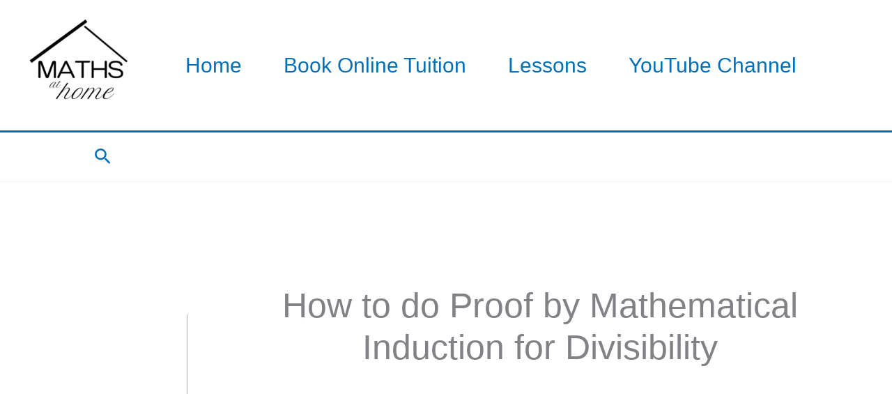

--- FILE ---
content_type: text/html
request_url: https://api.intentiq.com/profiles_engine/ProfilesEngineServlet?at=39&mi=10&dpi=936734067&pt=17&dpn=1&iiqidtype=2&iiqpcid=a3a4f4be-497e-4a85-9dc8-6fda6497f734&iiqpciddate=1768718864462&pcid=9439a126-211d-49d9-944b-84a4a706a538&idtype=3&gdpr=0&japs=false&jaesc=0&jafc=0&jaensc=0&jsver=0.33&testGroup=A&source=pbjs&ABTestingConfigurationSource=group&abtg=A&vrref=https%3A%2F%2Fmathsathome.com
body_size: 57
content:
{"abPercentage":97,"adt":1,"ct":2,"isOptedOut":false,"data":{"eids":[]},"dbsaved":"false","ls":true,"cttl":86400000,"abTestUuid":"g_b9ccbd04-cb1e-4b8b-b55c-75dea8e9602f","tc":9,"sid":1631332448}

--- FILE ---
content_type: text/html; charset=utf-8
request_url: https://www.google.com/recaptcha/api2/aframe
body_size: 271
content:
<!DOCTYPE HTML><html><head><meta http-equiv="content-type" content="text/html; charset=UTF-8"></head><body><script nonce="YjxOhQKBJxjt_DGxNuMj6g">/** Anti-fraud and anti-abuse applications only. See google.com/recaptcha */ try{var clients={'sodar':'https://pagead2.googlesyndication.com/pagead/sodar?'};window.addEventListener("message",function(a){try{if(a.source===window.parent){var b=JSON.parse(a.data);var c=clients[b['id']];if(c){var d=document.createElement('img');d.src=c+b['params']+'&rc='+(localStorage.getItem("rc::a")?sessionStorage.getItem("rc::b"):"");window.document.body.appendChild(d);sessionStorage.setItem("rc::e",parseInt(sessionStorage.getItem("rc::e")||0)+1);localStorage.setItem("rc::h",'1768718875374');}}}catch(b){}});window.parent.postMessage("_grecaptcha_ready", "*");}catch(b){}</script></body></html>

--- FILE ---
content_type: text/css
request_url: https://ads.adthrive.com/sites/6356b3ccdeb35831a5ea3cda/ads.min.css
body_size: 33
content:
.adthrive-collapse-player,
#adthrive-contextual-container {
  max-width: 600px;
}

div[id^="cls-video-container"] {
min-height: 250px!important;
}


--- FILE ---
content_type: image/svg+xml
request_url: https://equatio-api.texthelp.com/svg/k%5E3-k%3D3A
body_size: 1890
content:
<svg xmlns:xlink="http://www.w3.org/1999/xlink" width="11.91ex" height="2.676ex" style="font-size: 16px; vertical-align: -0.338ex;" viewBox="0 -1006.6 5127.9 1152.1" role="img" focusable="false" xmlns="http://www.w3.org/2000/svg">
<defs>
<path stroke-width="1" id="E1-STIXWEBNORMALI-1D458" d="M527 428l-4 -12c-67 -7 -95 -25 -133 -58l-106 -92l64 -152c15 -35 27 -59 53 -59c30 0 52 43 74 73l15 -11c-12 -21 -59 -128 -127 -128c-46 0 -67 53 -78 79l-63 147l-56 -49l-45 -166h-76l148 589c2 6 3 13 3 20c0 11 -10 22 -32 22c-9 0 -19 0 -27 -2l-3 14l158 25 l-113 -456l167 149c11 10 21 23 21 36c0 12 -16 19 -26 19h-12l4 12h194Z"></path>
<path stroke-width="1" id="E1-STIXWEBMAIN-33" d="M61 510l-16 4c29 95 92 162 196 162c93 0 156 -55 156 -137c0 -48 -26 -98 -93 -138c44 -19 62 -31 83 -53c28 -31 44 -77 44 -129c0 -53 -17 -102 -46 -140c-48 -64 -143 -93 -232 -93c-73 0 -112 21 -112 57c0 21 18 36 41 36c17 0 33 -6 61 -26c37 -26 58 -31 86 -31 c74 0 130 68 130 153c0 76 -35 125 -104 145c-22 7 -45 10 -102 10v14c38 13 64 24 84 36c49 28 81 73 81 134c0 68 -42 102 -108 102c-62 0 -108 -32 -149 -106Z"></path>
<path stroke-width="1" id="E1-STIXWEBMAIN-2212" d="M621 220h-557v66h557v-66Z"></path>
<path stroke-width="1" id="E1-STIXWEBMAIN-3D" d="M637 320h-589v66h589v-66zM637 120h-589v66h589v-66Z"></path>
<path stroke-width="1" id="E1-STIXWEBNORMALI-1D434" d="M685 0h-285v16h16c56 0 72 21 72 61c0 6 -1 14 -2 21l-13 113h-198l-84 -140c-7 -8 -10 -19 -10 -26c1 -18 17 -29 43 -29h29v-16h-218v16c35 4 72 16 108 74l356 577h18l78 -581c7 -49 32 -70 74 -70h16v-16zM466 248l-25 227h-6l-139 -227h170Z"></path>
</defs>
<g stroke="currentColor" fill="currentColor" stroke-width="0" transform="matrix(1 0 0 -1 0 0)">
 <use xlink:href="#E1-STIXWEBNORMALI-1D458" x="0" y="0"></use>
 <use transform="scale(0.707)" xlink:href="#E1-STIXWEBMAIN-33" x="767" y="583"></use>
 <use xlink:href="#E1-STIXWEBMAIN-2212" x="1218" y="0"></use>
 <use xlink:href="#E1-STIXWEBNORMALI-1D458" x="2126" y="0"></use>
 <use xlink:href="#E1-STIXWEBMAIN-3D" x="2946" y="0"></use>
 <use xlink:href="#E1-STIXWEBMAIN-33" x="3909" y="0"></use>
 <use xlink:href="#E1-STIXWEBNORMALI-1D434" x="4410" y="0"></use>
</g>
</svg>

--- FILE ---
content_type: image/svg+xml
request_url: https://equatio-api.texthelp.com/svg/8%5Cleft(8%5Ek%5Cright)-3%5Cleft(3%5Ek%5Cright)
body_size: 3076
content:
<svg xmlns:xlink="http://www.w3.org/1999/xlink" width="14.647ex" height="3.509ex" style="font-size: 16px; vertical-align: -1.171ex;" viewBox="0 -1006.6 6306.5 1510.9" role="img" focusable="false" xmlns="http://www.w3.org/2000/svg">
<defs>
<path stroke-width="1" id="E1-STIXWEBMAIN-38" d="M445 155c0 -103 -77 -169 -197 -169c-113 0 -192 69 -192 163c0 69 23 108 130 183c-103 85 -124 123 -124 188c0 96 83 156 194 156c99 0 168 -65 168 -143c0 -75 -35 -109 -134 -162c123 -82 155 -136 155 -216zM355 533c0 69 -41 115 -109 115 c-67 0 -110 -37 -110 -99s37 -108 125 -160c68 40 94 82 94 144zM271 272l-59 40c-59 -48 -80 -89 -80 -154c0 -92 51 -144 127 -144c65 0 110 45 110 110c0 62 -30 102 -98 148Z"></path>
<path stroke-width="1" id="E1-STIXWEBMAIN-28" d="M304 -161l-12 -16c-158 90 -244 259 -244 429c0 185 87 329 247 424l9 -16c-139 -119 -170 -212 -170 -405c0 -186 30 -299 170 -416Z"></path>
<path stroke-width="1" id="E1-STIXWEBNORMALI-1D458" d="M527 428l-4 -12c-67 -7 -95 -25 -133 -58l-106 -92l64 -152c15 -35 27 -59 53 -59c30 0 52 43 74 73l15 -11c-12 -21 -59 -128 -127 -128c-46 0 -67 53 -78 79l-63 147l-56 -49l-45 -166h-76l148 589c2 6 3 13 3 20c0 11 -10 22 -32 22c-9 0 -19 0 -27 -2l-3 14l158 25 l-113 -456l167 149c11 10 21 23 21 36c0 12 -16 19 -26 19h-12l4 12h194Z"></path>
<path stroke-width="1" id="E1-STIXWEBMAIN-29" d="M29 660l12 16c153 -92 244 -259 244 -429c0 -185 -88 -327 -247 -424l-9 16c142 117 170 211 170 405c0 187 -25 302 -170 416Z"></path>
<path stroke-width="1" id="E1-STIXWEBSIZE1-28" d="M382 -134v-30c-142 134 -243 343 -243 615c0 267 101 481 243 615v-30c-90 -110 -162 -282 -162 -585c0 -306 72 -475 162 -585Z"></path>
<path stroke-width="1" id="E1-STIXWEBSIZE1-29" d="M86 1036v30c142 -134 243 -343 243 -615c0 -267 -101 -481 -243 -615v30c90 110 162 282 162 585c0 306 -72 475 -162 585Z"></path>
<path stroke-width="1" id="E1-STIXWEBMAIN-2212" d="M621 220h-557v66h557v-66Z"></path>
<path stroke-width="1" id="E1-STIXWEBMAIN-33" d="M61 510l-16 4c29 95 92 162 196 162c93 0 156 -55 156 -137c0 -48 -26 -98 -93 -138c44 -19 62 -31 83 -53c28 -31 44 -77 44 -129c0 -53 -17 -102 -46 -140c-48 -64 -143 -93 -232 -93c-73 0 -112 21 -112 57c0 21 18 36 41 36c17 0 33 -6 61 -26c37 -26 58 -31 86 -31 c74 0 130 68 130 153c0 76 -35 125 -104 145c-22 7 -45 10 -102 10v14c38 13 64 24 84 36c49 28 81 73 81 134c0 68 -42 102 -108 102c-62 0 -108 -32 -149 -106Z"></path>
</defs>
<g stroke="currentColor" fill="currentColor" stroke-width="0" transform="matrix(1 0 0 -1 0 0)">
 <use xlink:href="#E1-STIXWEBMAIN-38" x="0" y="0"></use>
<g transform="translate(667,0)">
 <use xlink:href="#E1-STIXWEBSIZE1-28" x="0" y="-201"></use>
<g transform="translate(468,0)">
 <use xlink:href="#E1-STIXWEBMAIN-38" x="0" y="0"></use>
 <use transform="scale(0.707)" xlink:href="#E1-STIXWEBNORMALI-1D458" x="707" y="583"></use>
</g>
 <use xlink:href="#E1-STIXWEBSIZE1-29" x="1452" y="-201"></use>
</g>
 <use xlink:href="#E1-STIXWEBMAIN-2212" x="2810" y="0"></use>
 <use xlink:href="#E1-STIXWEBMAIN-33" x="3718" y="0"></use>
<g transform="translate(4385,0)">
 <use xlink:href="#E1-STIXWEBSIZE1-28" x="0" y="-201"></use>
<g transform="translate(468,0)">
 <use xlink:href="#E1-STIXWEBMAIN-33" x="0" y="0"></use>
 <use transform="scale(0.707)" xlink:href="#E1-STIXWEBNORMALI-1D458" x="707" y="583"></use>
</g>
 <use xlink:href="#E1-STIXWEBSIZE1-29" x="1452" y="-201"></use>
</g>
</g>
</svg>

--- FILE ---
content_type: image/svg+xml
request_url: https://equatio-api.texthelp.com/svg/f%5Cleft(n%5Cright)%3Dn%5E3%2B3n%5E2%2B2n
body_size: 3326
content:
<svg xmlns:xlink="http://www.w3.org/1999/xlink" width="20.552ex" height="3.009ex" style="font-size: 16px; vertical-align: -0.671ex;" viewBox="0 -1006.6 8848.9 1295.7" role="img" focusable="false" xmlns="http://www.w3.org/2000/svg">
<defs>
<path stroke-width="1" id="E1-STIXWEBNORMALI-1D453" d="M248 437h37c63 0 58 77 101 141c31 47 74 90 150 90c50 0 79 -24 79 -59c0 -28 -21 -40 -41 -40c-28 0 -35 11 -35 25s9 29 9 37c0 5 -3 8 -15 8c-50 0 -89 -54 -110 -132l-19 -70h80l-12 -38h-76l-79 -306c-7 -27 -15 -65 -30 -102c-33 -83 -87 -178 -175 -178 c-48 0 -72 24 -72 54c0 24 14 49 43 49c27 0 37 -18 37 -33c0 -19 -16 -20 -16 -32c0 -6 6 -9 15 -9c65 0 95 158 110 215l87 342h-77Z"></path>
<path stroke-width="1" id="E1-STIXWEBMAIN-28" d="M304 -161l-12 -16c-158 90 -244 259 -244 429c0 185 87 329 247 424l9 -16c-139 -119 -170 -212 -170 -405c0 -186 30 -299 170 -416Z"></path>
<path stroke-width="1" id="E1-STIXWEBNORMALI-1D45B" d="M467 96l-5 -6c-28 -34 -76 -98 -128 -98c-32 0 -41 23 -41 46c0 13 4 29 7 40l57 221c2 8 7 28 7 42c0 19 -6 38 -24 38c-38 0 -101 -86 -132 -133c-36 -54 -62 -101 -68 -122l-33 -124h-77l95 374c0 18 -3 32 -30 32c-10 0 -21 -2 -28 -3l-2 15l159 23l-51 -189h3 c5 0 54 70 56 73c40 50 100 116 160 116c44 0 56 -29 56 -62c0 -25 -6 -50 -11 -70l-59 -231c-1 -2 -1 -5 -1 -10c1 -6 4 -14 15 -14c24 0 48 36 62 53Z"></path>
<path stroke-width="1" id="E1-STIXWEBMAIN-29" d="M29 660l12 16c153 -92 244 -259 244 -429c0 -185 -88 -327 -247 -424l-9 16c142 117 170 211 170 405c0 187 -25 302 -170 416Z"></path>
<path stroke-width="1" id="E1-STIXWEBMAIN-3D" d="M637 320h-589v66h589v-66zM637 120h-589v66h589v-66Z"></path>
<path stroke-width="1" id="E1-STIXWEBMAIN-33" d="M61 510l-16 4c29 95 92 162 196 162c93 0 156 -55 156 -137c0 -48 -26 -98 -93 -138c44 -19 62 -31 83 -53c28 -31 44 -77 44 -129c0 -53 -17 -102 -46 -140c-48 -64 -143 -93 -232 -93c-73 0 -112 21 -112 57c0 21 18 36 41 36c17 0 33 -6 61 -26c37 -26 58 -31 86 -31 c74 0 130 68 130 153c0 76 -35 125 -104 145c-22 7 -45 10 -102 10v14c38 13 64 24 84 36c49 28 81 73 81 134c0 68 -42 102 -108 102c-62 0 -108 -32 -149 -106Z"></path>
<path stroke-width="1" id="E1-STIXWEBMAIN-2B" d="M636 220h-261v-261h-66v261h-261v66h261v261h66v-261h261v-66Z"></path>
<path stroke-width="1" id="E1-STIXWEBMAIN-32" d="M474 137l-54 -137h-391v12l178 189c94 99 130 175 130 260c0 91 -54 141 -139 141c-72 0 -107 -32 -147 -130l-21 5c21 117 85 199 208 199c113 0 185 -77 185 -176c0 -79 -39 -154 -128 -248l-165 -176h234c42 0 63 11 96 67Z"></path>
</defs>
<g stroke="currentColor" fill="currentColor" stroke-width="0" transform="matrix(1 0 0 -1 0 0)">
 <use xlink:href="#E1-STIXWEBNORMALI-1D453" x="0" y="0"></use>
<g transform="translate(782,0)">
 <use xlink:href="#E1-STIXWEBMAIN-28" x="0" y="0"></use>
 <use xlink:href="#E1-STIXWEBNORMALI-1D45B" x="333" y="0"></use>
 <use xlink:href="#E1-STIXWEBMAIN-29" x="831" y="0"></use>
</g>
 <use xlink:href="#E1-STIXWEBMAIN-3D" x="2224" y="0"></use>
<g transform="translate(3187,0)">
 <use xlink:href="#E1-STIXWEBNORMALI-1D45B" x="0" y="0"></use>
 <use transform="scale(0.707)" xlink:href="#E1-STIXWEBMAIN-33" x="703" y="583"></use>
</g>
 <use xlink:href="#E1-STIXWEBMAIN-2B" x="4361" y="0"></use>
 <use xlink:href="#E1-STIXWEBMAIN-33" x="5269" y="0"></use>
<g transform="translate(5769,0)">
 <use xlink:href="#E1-STIXWEBNORMALI-1D45B" x="0" y="0"></use>
 <use transform="scale(0.707)" xlink:href="#E1-STIXWEBMAIN-32" x="703" y="583"></use>
</g>
 <use xlink:href="#E1-STIXWEBMAIN-2B" x="6943" y="0"></use>
 <use xlink:href="#E1-STIXWEBMAIN-32" x="7850" y="0"></use>
 <use xlink:href="#E1-STIXWEBNORMALI-1D45B" x="8351" y="0"></use>
</g>
</svg>

--- FILE ---
content_type: text/plain
request_url: https://rtb.openx.net/openrtbb/prebidjs
body_size: -220
content:
{"id":"01319462-c42f-482e-9b18-178a85bcfd64","nbr":0}

--- FILE ---
content_type: text/plain
request_url: https://rtb.openx.net/openrtbb/prebidjs
body_size: -220
content:
{"id":"0a8de7ad-9715-4f07-9c01-23f60db0466a","nbr":0}

--- FILE ---
content_type: image/svg+xml
request_url: https://equatio-api.texthelp.com/svg/8%5Cdiv4%3D2
body_size: 1613
content:
<svg xmlns:xlink="http://www.w3.org/1999/xlink" width="8.713ex" height="2.176ex" style="font-size: 16px; vertical-align: -0.338ex;" viewBox="0 -791.3 3751.5 936.9" role="img" focusable="false" xmlns="http://www.w3.org/2000/svg">
<defs>
<path stroke-width="1" id="E1-STIXWEBMAIN-38" d="M445 155c0 -103 -77 -169 -197 -169c-113 0 -192 69 -192 163c0 69 23 108 130 183c-103 85 -124 123 -124 188c0 96 83 156 194 156c99 0 168 -65 168 -143c0 -75 -35 -109 -134 -162c123 -82 155 -136 155 -216zM355 533c0 69 -41 115 -109 115 c-67 0 -110 -37 -110 -99s37 -108 125 -160c68 40 94 82 94 144zM271 272l-59 40c-59 -48 -80 -89 -80 -154c0 -92 51 -144 127 -144c65 0 110 45 110 110c0 62 -30 102 -98 148Z"></path>
<path stroke-width="1" id="E1-STIXWEBMAIN-F7" d="M338 459c0 -29 -26 -54 -56 -54c-31 0 -55 24 -55 55s25 56 56 56c29 0 55 -27 55 -57zM534 220h-504v66h504v-66zM338 44c0 -29 -26 -54 -56 -54c-31 0 -55 24 -55 55s25 56 56 56c29 0 55 -27 55 -57Z"></path>
<path stroke-width="1" id="E1-STIXWEBMAIN-34" d="M473 167h-103v-167h-78v167h-280v64l314 445h44v-445h103v-64zM292 231v343l-240 -343h240Z"></path>
<path stroke-width="1" id="E1-STIXWEBMAIN-3D" d="M637 320h-589v66h589v-66zM637 120h-589v66h589v-66Z"></path>
<path stroke-width="1" id="E1-STIXWEBMAIN-32" d="M474 137l-54 -137h-391v12l178 189c94 99 130 175 130 260c0 91 -54 141 -139 141c-72 0 -107 -32 -147 -130l-21 5c21 117 85 199 208 199c113 0 185 -77 185 -176c0 -79 -39 -154 -128 -248l-165 -176h234c42 0 63 11 96 67Z"></path>
</defs>
<g stroke="currentColor" fill="currentColor" stroke-width="0" transform="matrix(1 0 0 -1 0 0)">
 <use xlink:href="#E1-STIXWEBMAIN-38" x="0" y="0"></use>
 <use xlink:href="#E1-STIXWEBMAIN-F7" x="722" y="0"></use>
 <use xlink:href="#E1-STIXWEBMAIN-34" x="1509" y="0"></use>
 <use xlink:href="#E1-STIXWEBMAIN-3D" x="2287" y="0"></use>
 <use xlink:href="#E1-STIXWEBMAIN-32" x="3251" y="0"></use>
</g>
</svg>

--- FILE ---
content_type: image/svg+xml
request_url: https://equatio-api.texthelp.com/svg/f%5Cleft(n%5Cright)%3D8%5En-3%5En
body_size: 3231
content:
<svg xmlns:xlink="http://www.w3.org/1999/xlink" width="14.452ex" height="2.676ex" style="font-size: 16px; vertical-align: -0.671ex;" viewBox="0 -863.1 6222.2 1152.1" role="img" focusable="false" xmlns="http://www.w3.org/2000/svg">
<defs>
<path stroke-width="1" id="E1-STIXWEBNORMALI-1D453" d="M248 437h37c63 0 58 77 101 141c31 47 74 90 150 90c50 0 79 -24 79 -59c0 -28 -21 -40 -41 -40c-28 0 -35 11 -35 25s9 29 9 37c0 5 -3 8 -15 8c-50 0 -89 -54 -110 -132l-19 -70h80l-12 -38h-76l-79 -306c-7 -27 -15 -65 -30 -102c-33 -83 -87 -178 -175 -178 c-48 0 -72 24 -72 54c0 24 14 49 43 49c27 0 37 -18 37 -33c0 -19 -16 -20 -16 -32c0 -6 6 -9 15 -9c65 0 95 158 110 215l87 342h-77Z"></path>
<path stroke-width="1" id="E1-STIXWEBMAIN-28" d="M304 -161l-12 -16c-158 90 -244 259 -244 429c0 185 87 329 247 424l9 -16c-139 -119 -170 -212 -170 -405c0 -186 30 -299 170 -416Z"></path>
<path stroke-width="1" id="E1-STIXWEBNORMALI-1D45B" d="M467 96l-5 -6c-28 -34 -76 -98 -128 -98c-32 0 -41 23 -41 46c0 13 4 29 7 40l57 221c2 8 7 28 7 42c0 19 -6 38 -24 38c-38 0 -101 -86 -132 -133c-36 -54 -62 -101 -68 -122l-33 -124h-77l95 374c0 18 -3 32 -30 32c-10 0 -21 -2 -28 -3l-2 15l159 23l-51 -189h3 c5 0 54 70 56 73c40 50 100 116 160 116c44 0 56 -29 56 -62c0 -25 -6 -50 -11 -70l-59 -231c-1 -2 -1 -5 -1 -10c1 -6 4 -14 15 -14c24 0 48 36 62 53Z"></path>
<path stroke-width="1" id="E1-STIXWEBMAIN-29" d="M29 660l12 16c153 -92 244 -259 244 -429c0 -185 -88 -327 -247 -424l-9 16c142 117 170 211 170 405c0 187 -25 302 -170 416Z"></path>
<path stroke-width="1" id="E1-STIXWEBMAIN-3D" d="M637 320h-589v66h589v-66zM637 120h-589v66h589v-66Z"></path>
<path stroke-width="1" id="E1-STIXWEBMAIN-38" d="M445 155c0 -103 -77 -169 -197 -169c-113 0 -192 69 -192 163c0 69 23 108 130 183c-103 85 -124 123 -124 188c0 96 83 156 194 156c99 0 168 -65 168 -143c0 -75 -35 -109 -134 -162c123 -82 155 -136 155 -216zM355 533c0 69 -41 115 -109 115 c-67 0 -110 -37 -110 -99s37 -108 125 -160c68 40 94 82 94 144zM271 272l-59 40c-59 -48 -80 -89 -80 -154c0 -92 51 -144 127 -144c65 0 110 45 110 110c0 62 -30 102 -98 148Z"></path>
<path stroke-width="1" id="E1-STIXWEBMAIN-2212" d="M621 220h-557v66h557v-66Z"></path>
<path stroke-width="1" id="E1-STIXWEBMAIN-33" d="M61 510l-16 4c29 95 92 162 196 162c93 0 156 -55 156 -137c0 -48 -26 -98 -93 -138c44 -19 62 -31 83 -53c28 -31 44 -77 44 -129c0 -53 -17 -102 -46 -140c-48 -64 -143 -93 -232 -93c-73 0 -112 21 -112 57c0 21 18 36 41 36c17 0 33 -6 61 -26c37 -26 58 -31 86 -31 c74 0 130 68 130 153c0 76 -35 125 -104 145c-22 7 -45 10 -102 10v14c38 13 64 24 84 36c49 28 81 73 81 134c0 68 -42 102 -108 102c-62 0 -108 -32 -149 -106Z"></path>
</defs>
<g stroke="currentColor" fill="currentColor" stroke-width="0" transform="matrix(1 0 0 -1 0 0)">
 <use xlink:href="#E1-STIXWEBNORMALI-1D453" x="0" y="0"></use>
<g transform="translate(782,0)">
 <use xlink:href="#E1-STIXWEBMAIN-28" x="0" y="0"></use>
 <use xlink:href="#E1-STIXWEBNORMALI-1D45B" x="333" y="0"></use>
 <use xlink:href="#E1-STIXWEBMAIN-29" x="831" y="0"></use>
</g>
 <use xlink:href="#E1-STIXWEBMAIN-3D" x="2224" y="0"></use>
<g transform="translate(3187,0)">
 <use xlink:href="#E1-STIXWEBMAIN-38" x="0" y="0"></use>
 <use transform="scale(0.707)" xlink:href="#E1-STIXWEBNORMALI-1D45B" x="707" y="583"></use>
</g>
 <use xlink:href="#E1-STIXWEBMAIN-2212" x="4362" y="0"></use>
<g transform="translate(5269,0)">
 <use xlink:href="#E1-STIXWEBMAIN-33" x="0" y="0"></use>
 <use transform="scale(0.707)" xlink:href="#E1-STIXWEBNORMALI-1D45B" x="707" y="583"></use>
</g>
</g>
</svg>

--- FILE ---
content_type: image/svg+xml
request_url: https://equatio-api.texthelp.com/svg/3A%2Bk
body_size: 1595
content:
<svg xmlns:xlink="http://www.w3.org/1999/xlink" width="6.713ex" height="2.176ex" style="font-size: 16px; vertical-align: -0.338ex;" viewBox="0 -791.3 2890.4 936.9" role="img" focusable="false" xmlns="http://www.w3.org/2000/svg">
<defs>
<path stroke-width="1" id="E1-STIXWEBMAIN-33" d="M61 510l-16 4c29 95 92 162 196 162c93 0 156 -55 156 -137c0 -48 -26 -98 -93 -138c44 -19 62 -31 83 -53c28 -31 44 -77 44 -129c0 -53 -17 -102 -46 -140c-48 -64 -143 -93 -232 -93c-73 0 -112 21 -112 57c0 21 18 36 41 36c17 0 33 -6 61 -26c37 -26 58 -31 86 -31 c74 0 130 68 130 153c0 76 -35 125 -104 145c-22 7 -45 10 -102 10v14c38 13 64 24 84 36c49 28 81 73 81 134c0 68 -42 102 -108 102c-62 0 -108 -32 -149 -106Z"></path>
<path stroke-width="1" id="E1-STIXWEBNORMALI-1D434" d="M685 0h-285v16h16c56 0 72 21 72 61c0 6 -1 14 -2 21l-13 113h-198l-84 -140c-7 -8 -10 -19 -10 -26c1 -18 17 -29 43 -29h29v-16h-218v16c35 4 72 16 108 74l356 577h18l78 -581c7 -49 32 -70 74 -70h16v-16zM466 248l-25 227h-6l-139 -227h170Z"></path>
<path stroke-width="1" id="E1-STIXWEBMAIN-2B" d="M636 220h-261v-261h-66v261h-261v66h261v261h66v-261h261v-66Z"></path>
<path stroke-width="1" id="E1-STIXWEBNORMALI-1D458" d="M527 428l-4 -12c-67 -7 -95 -25 -133 -58l-106 -92l64 -152c15 -35 27 -59 53 -59c30 0 52 43 74 73l15 -11c-12 -21 -59 -128 -127 -128c-46 0 -67 53 -78 79l-63 147l-56 -49l-45 -166h-76l148 589c2 6 3 13 3 20c0 11 -10 22 -32 22c-9 0 -19 0 -27 -2l-3 14l158 25 l-113 -456l167 149c11 10 21 23 21 36c0 12 -16 19 -26 19h-12l4 12h194Z"></path>
</defs>
<g stroke="currentColor" fill="currentColor" stroke-width="0" transform="matrix(1 0 0 -1 0 0)">
 <use xlink:href="#E1-STIXWEBMAIN-33" x="0" y="0"></use>
 <use xlink:href="#E1-STIXWEBNORMALI-1D434" x="500" y="0"></use>
 <use xlink:href="#E1-STIXWEBMAIN-2B" x="1440" y="0"></use>
 <use xlink:href="#E1-STIXWEBNORMALI-1D458" x="2347" y="0"></use>
</g>
</svg>

--- FILE ---
content_type: image/svg+xml
request_url: https://equatio-api.texthelp.com/svg/n%5E2%2Bn
body_size: 1208
content:
<svg xmlns:xlink="http://www.w3.org/1999/xlink" width="5.99ex" height="2.676ex" style="font-size: 16px; vertical-align: -0.338ex;" viewBox="0 -1006.6 2578.9 1152.1" role="img" focusable="false" xmlns="http://www.w3.org/2000/svg">
<defs>
<path stroke-width="1" id="E1-STIXWEBNORMALI-1D45B" d="M467 96l-5 -6c-28 -34 -76 -98 -128 -98c-32 0 -41 23 -41 46c0 13 4 29 7 40l57 221c2 8 7 28 7 42c0 19 -6 38 -24 38c-38 0 -101 -86 -132 -133c-36 -54 -62 -101 -68 -122l-33 -124h-77l95 374c0 18 -3 32 -30 32c-10 0 -21 -2 -28 -3l-2 15l159 23l-51 -189h3 c5 0 54 70 56 73c40 50 100 116 160 116c44 0 56 -29 56 -62c0 -25 -6 -50 -11 -70l-59 -231c-1 -2 -1 -5 -1 -10c1 -6 4 -14 15 -14c24 0 48 36 62 53Z"></path>
<path stroke-width="1" id="E1-STIXWEBMAIN-32" d="M474 137l-54 -137h-391v12l178 189c94 99 130 175 130 260c0 91 -54 141 -139 141c-72 0 -107 -32 -147 -130l-21 5c21 117 85 199 208 199c113 0 185 -77 185 -176c0 -79 -39 -154 -128 -248l-165 -176h234c42 0 63 11 96 67Z"></path>
<path stroke-width="1" id="E1-STIXWEBMAIN-2B" d="M636 220h-261v-261h-66v261h-261v66h261v261h66v-261h261v-66Z"></path>
</defs>
<g stroke="currentColor" fill="currentColor" stroke-width="0" transform="matrix(1 0 0 -1 0 0)">
 <use xlink:href="#E1-STIXWEBNORMALI-1D45B" x="0" y="0"></use>
 <use transform="scale(0.707)" xlink:href="#E1-STIXWEBMAIN-32" x="703" y="583"></use>
 <use xlink:href="#E1-STIXWEBMAIN-2B" x="1173" y="0"></use>
 <use xlink:href="#E1-STIXWEBNORMALI-1D45B" x="2081" y="0"></use>
</g>
</svg>

--- FILE ---
content_type: image/svg+xml
request_url: https://equatio-api.texthelp.com/svg/8%5E1-3%5E1%3D5
body_size: 2305
content:
<svg xmlns:xlink="http://www.w3.org/1999/xlink" width="11.103ex" height="2.676ex" style="font-size: 16px; vertical-align: -0.338ex;" viewBox="0 -1006.6 4780.3 1152.1" role="img" focusable="false" xmlns="http://www.w3.org/2000/svg">
<defs>
<path stroke-width="1" id="E1-STIXWEBMAIN-38" d="M445 155c0 -103 -77 -169 -197 -169c-113 0 -192 69 -192 163c0 69 23 108 130 183c-103 85 -124 123 -124 188c0 96 83 156 194 156c99 0 168 -65 168 -143c0 -75 -35 -109 -134 -162c123 -82 155 -136 155 -216zM355 533c0 69 -41 115 -109 115 c-67 0 -110 -37 -110 -99s37 -108 125 -160c68 40 94 82 94 144zM271 272l-59 40c-59 -48 -80 -89 -80 -154c0 -92 51 -144 127 -144c65 0 110 45 110 110c0 62 -30 102 -98 148Z"></path>
<path stroke-width="1" id="E1-STIXWEBMAIN-31" d="M394 0h-276v15c74 4 95 25 95 80v449c0 34 -9 49 -30 49c-10 0 -27 -5 -45 -12l-27 -10v14l179 91l9 -3v-597c0 -43 20 -61 95 -61v-15Z"></path>
<path stroke-width="1" id="E1-STIXWEBMAIN-2212" d="M621 220h-557v66h557v-66Z"></path>
<path stroke-width="1" id="E1-STIXWEBMAIN-33" d="M61 510l-16 4c29 95 92 162 196 162c93 0 156 -55 156 -137c0 -48 -26 -98 -93 -138c44 -19 62 -31 83 -53c28 -31 44 -77 44 -129c0 -53 -17 -102 -46 -140c-48 -64 -143 -93 -232 -93c-73 0 -112 21 -112 57c0 21 18 36 41 36c17 0 33 -6 61 -26c37 -26 58 -31 86 -31 c74 0 130 68 130 153c0 76 -35 125 -104 145c-22 7 -45 10 -102 10v14c38 13 64 24 84 36c49 28 81 73 81 134c0 68 -42 102 -108 102c-62 0 -108 -32 -149 -106Z"></path>
<path stroke-width="1" id="E1-STIXWEBMAIN-3D" d="M637 320h-589v66h589v-66zM637 120h-589v66h589v-66Z"></path>
<path stroke-width="1" id="E1-STIXWEBMAIN-35" d="M438 681l-36 -85c-3 -7 -11 -13 -27 -13h-194l-40 -85c143 -27 193 -49 250 -128c26 -36 35 -74 35 -127c0 -96 -30 -158 -98 -208c-47 -34 -102 -49 -170 -49c-75 0 -127 24 -127 62c0 25 17 38 45 38c23 0 42 -5 74 -31c28 -23 51 -32 71 -32c70 0 135 83 135 169 c0 64 -22 114 -67 150c-47 38 -117 70 -213 70c-9 0 -12 2 -12 8c0 2 1 5 1 5l109 237h207c23 0 32 5 48 26Z"></path>
</defs>
<g stroke="currentColor" fill="currentColor" stroke-width="0" transform="matrix(1 0 0 -1 0 0)">
 <use xlink:href="#E1-STIXWEBMAIN-38" x="0" y="0"></use>
 <use transform="scale(0.707)" xlink:href="#E1-STIXWEBMAIN-31" x="707" y="583"></use>
 <use xlink:href="#E1-STIXWEBMAIN-2212" x="1176" y="0"></use>
<g transform="translate(2084,0)">
 <use xlink:href="#E1-STIXWEBMAIN-33" x="0" y="0"></use>
 <use transform="scale(0.707)" xlink:href="#E1-STIXWEBMAIN-31" x="707" y="583"></use>
</g>
 <use xlink:href="#E1-STIXWEBMAIN-3D" x="3316" y="0"></use>
 <use xlink:href="#E1-STIXWEBMAIN-35" x="4279" y="0"></use>
</g>
</svg>

--- FILE ---
content_type: image/svg+xml
request_url: https://equatio-api.texthelp.com/svg/k%5E2%2Bk%3D2A
body_size: 1728
content:
<svg xmlns:xlink="http://www.w3.org/1999/xlink" width="11.91ex" height="2.676ex" style="font-size: 16px; vertical-align: -0.338ex;" viewBox="0 -1006.6 5127.9 1152.1" role="img" focusable="false" xmlns="http://www.w3.org/2000/svg">
<defs>
<path stroke-width="1" id="E1-STIXWEBNORMALI-1D458" d="M527 428l-4 -12c-67 -7 -95 -25 -133 -58l-106 -92l64 -152c15 -35 27 -59 53 -59c30 0 52 43 74 73l15 -11c-12 -21 -59 -128 -127 -128c-46 0 -67 53 -78 79l-63 147l-56 -49l-45 -166h-76l148 589c2 6 3 13 3 20c0 11 -10 22 -32 22c-9 0 -19 0 -27 -2l-3 14l158 25 l-113 -456l167 149c11 10 21 23 21 36c0 12 -16 19 -26 19h-12l4 12h194Z"></path>
<path stroke-width="1" id="E1-STIXWEBMAIN-32" d="M474 137l-54 -137h-391v12l178 189c94 99 130 175 130 260c0 91 -54 141 -139 141c-72 0 -107 -32 -147 -130l-21 5c21 117 85 199 208 199c113 0 185 -77 185 -176c0 -79 -39 -154 -128 -248l-165 -176h234c42 0 63 11 96 67Z"></path>
<path stroke-width="1" id="E1-STIXWEBMAIN-2B" d="M636 220h-261v-261h-66v261h-261v66h261v261h66v-261h261v-66Z"></path>
<path stroke-width="1" id="E1-STIXWEBMAIN-3D" d="M637 320h-589v66h589v-66zM637 120h-589v66h589v-66Z"></path>
<path stroke-width="1" id="E1-STIXWEBNORMALI-1D434" d="M685 0h-285v16h16c56 0 72 21 72 61c0 6 -1 14 -2 21l-13 113h-198l-84 -140c-7 -8 -10 -19 -10 -26c1 -18 17 -29 43 -29h29v-16h-218v16c35 4 72 16 108 74l356 577h18l78 -581c7 -49 32 -70 74 -70h16v-16zM466 248l-25 227h-6l-139 -227h170Z"></path>
</defs>
<g stroke="currentColor" fill="currentColor" stroke-width="0" transform="matrix(1 0 0 -1 0 0)">
 <use xlink:href="#E1-STIXWEBNORMALI-1D458" x="0" y="0"></use>
 <use transform="scale(0.707)" xlink:href="#E1-STIXWEBMAIN-32" x="767" y="583"></use>
 <use xlink:href="#E1-STIXWEBMAIN-2B" x="1218" y="0"></use>
 <use xlink:href="#E1-STIXWEBNORMALI-1D458" x="2126" y="0"></use>
 <use xlink:href="#E1-STIXWEBMAIN-3D" x="2946" y="0"></use>
 <use xlink:href="#E1-STIXWEBMAIN-32" x="3909" y="0"></use>
 <use xlink:href="#E1-STIXWEBNORMALI-1D434" x="4410" y="0"></use>
</g>
</svg>

--- FILE ---
content_type: image/svg+xml
request_url: https://equatio-api.texthelp.com/svg/k%5E2%2B2k%2B1%2Bk%2B1
body_size: 1753
content:
<svg xmlns:xlink="http://www.w3.org/1999/xlink" width="18.819ex" height="2.676ex" style="font-size: 16px; vertical-align: -0.338ex;" viewBox="0 -1006.6 8102.7 1152.1" role="img" focusable="false" xmlns="http://www.w3.org/2000/svg">
<defs>
<path stroke-width="1" id="E1-STIXWEBNORMALI-1D458" d="M527 428l-4 -12c-67 -7 -95 -25 -133 -58l-106 -92l64 -152c15 -35 27 -59 53 -59c30 0 52 43 74 73l15 -11c-12 -21 -59 -128 -127 -128c-46 0 -67 53 -78 79l-63 147l-56 -49l-45 -166h-76l148 589c2 6 3 13 3 20c0 11 -10 22 -32 22c-9 0 -19 0 -27 -2l-3 14l158 25 l-113 -456l167 149c11 10 21 23 21 36c0 12 -16 19 -26 19h-12l4 12h194Z"></path>
<path stroke-width="1" id="E1-STIXWEBMAIN-32" d="M474 137l-54 -137h-391v12l178 189c94 99 130 175 130 260c0 91 -54 141 -139 141c-72 0 -107 -32 -147 -130l-21 5c21 117 85 199 208 199c113 0 185 -77 185 -176c0 -79 -39 -154 -128 -248l-165 -176h234c42 0 63 11 96 67Z"></path>
<path stroke-width="1" id="E1-STIXWEBMAIN-2B" d="M636 220h-261v-261h-66v261h-261v66h261v261h66v-261h261v-66Z"></path>
<path stroke-width="1" id="E1-STIXWEBMAIN-31" d="M394 0h-276v15c74 4 95 25 95 80v449c0 34 -9 49 -30 49c-10 0 -27 -5 -45 -12l-27 -10v14l179 91l9 -3v-597c0 -43 20 -61 95 -61v-15Z"></path>
</defs>
<g stroke="currentColor" fill="currentColor" stroke-width="0" transform="matrix(1 0 0 -1 0 0)">
 <use xlink:href="#E1-STIXWEBNORMALI-1D458" x="0" y="0"></use>
 <use transform="scale(0.707)" xlink:href="#E1-STIXWEBMAIN-32" x="767" y="583"></use>
 <use xlink:href="#E1-STIXWEBMAIN-2B" x="1218" y="0"></use>
 <use xlink:href="#E1-STIXWEBMAIN-32" x="2126" y="0"></use>
 <use xlink:href="#E1-STIXWEBNORMALI-1D458" x="2626" y="0"></use>
 <use xlink:href="#E1-STIXWEBMAIN-2B" x="3391" y="0"></use>
 <use xlink:href="#E1-STIXWEBMAIN-31" x="4299" y="0"></use>
 <use xlink:href="#E1-STIXWEBMAIN-2B" x="5022" y="0"></use>
 <use xlink:href="#E1-STIXWEBNORMALI-1D458" x="5929" y="0"></use>
 <use xlink:href="#E1-STIXWEBMAIN-2B" x="6694" y="0"></use>
 <use xlink:href="#E1-STIXWEBMAIN-31" x="7602" y="0"></use>
</g>
</svg>

--- FILE ---
content_type: text/plain
request_url: https://rtb.openx.net/openrtbb/prebidjs
body_size: -220
content:
{"id":"a35054f5-a5f6-45b0-925e-15c20d7e19fb","nbr":0}

--- FILE ---
content_type: image/svg+xml
request_url: https://equatio-api.texthelp.com/svg/k%5E3%3D3A%2Bk
body_size: 1920
content:
<svg xmlns:xlink="http://www.w3.org/1999/xlink" width="11.91ex" height="2.676ex" style="font-size: 16px; vertical-align: -0.338ex;" viewBox="0 -1006.6 5127.9 1152.1" role="img" focusable="false" xmlns="http://www.w3.org/2000/svg">
<defs>
<path stroke-width="1" id="E1-STIXWEBNORMALI-1D458" d="M527 428l-4 -12c-67 -7 -95 -25 -133 -58l-106 -92l64 -152c15 -35 27 -59 53 -59c30 0 52 43 74 73l15 -11c-12 -21 -59 -128 -127 -128c-46 0 -67 53 -78 79l-63 147l-56 -49l-45 -166h-76l148 589c2 6 3 13 3 20c0 11 -10 22 -32 22c-9 0 -19 0 -27 -2l-3 14l158 25 l-113 -456l167 149c11 10 21 23 21 36c0 12 -16 19 -26 19h-12l4 12h194Z"></path>
<path stroke-width="1" id="E1-STIXWEBMAIN-33" d="M61 510l-16 4c29 95 92 162 196 162c93 0 156 -55 156 -137c0 -48 -26 -98 -93 -138c44 -19 62 -31 83 -53c28 -31 44 -77 44 -129c0 -53 -17 -102 -46 -140c-48 -64 -143 -93 -232 -93c-73 0 -112 21 -112 57c0 21 18 36 41 36c17 0 33 -6 61 -26c37 -26 58 -31 86 -31 c74 0 130 68 130 153c0 76 -35 125 -104 145c-22 7 -45 10 -102 10v14c38 13 64 24 84 36c49 28 81 73 81 134c0 68 -42 102 -108 102c-62 0 -108 -32 -149 -106Z"></path>
<path stroke-width="1" id="E1-STIXWEBMAIN-3D" d="M637 320h-589v66h589v-66zM637 120h-589v66h589v-66Z"></path>
<path stroke-width="1" id="E1-STIXWEBNORMALI-1D434" d="M685 0h-285v16h16c56 0 72 21 72 61c0 6 -1 14 -2 21l-13 113h-198l-84 -140c-7 -8 -10 -19 -10 -26c1 -18 17 -29 43 -29h29v-16h-218v16c35 4 72 16 108 74l356 577h18l78 -581c7 -49 32 -70 74 -70h16v-16zM466 248l-25 227h-6l-139 -227h170Z"></path>
<path stroke-width="1" id="E1-STIXWEBMAIN-2B" d="M636 220h-261v-261h-66v261h-261v66h261v261h66v-261h261v-66Z"></path>
</defs>
<g stroke="currentColor" fill="currentColor" stroke-width="0" transform="matrix(1 0 0 -1 0 0)">
 <use xlink:href="#E1-STIXWEBNORMALI-1D458" x="0" y="0"></use>
 <use transform="scale(0.707)" xlink:href="#E1-STIXWEBMAIN-33" x="767" y="583"></use>
 <use xlink:href="#E1-STIXWEBMAIN-3D" x="1274" y="0"></use>
 <use xlink:href="#E1-STIXWEBMAIN-33" x="2237" y="0"></use>
 <use xlink:href="#E1-STIXWEBNORMALI-1D434" x="2737" y="0"></use>
 <use xlink:href="#E1-STIXWEBMAIN-2B" x="3677" y="0"></use>
 <use xlink:href="#E1-STIXWEBNORMALI-1D458" x="4585" y="0"></use>
</g>
</svg>

--- FILE ---
content_type: image/svg+xml
request_url: https://equatio-api.texthelp.com/svg/5%5Ctimes5%5Ek
body_size: 1346
content:
<svg xmlns:xlink="http://www.w3.org/1999/xlink" width="5.968ex" height="2.676ex" style="font-size: 16px; vertical-align: -0.338ex;" viewBox="0 -1006.6 2569.5 1152.1" role="img" focusable="false" xmlns="http://www.w3.org/2000/svg">
<defs>
<path stroke-width="1" id="E1-STIXWEBMAIN-35" d="M438 681l-36 -85c-3 -7 -11 -13 -27 -13h-194l-40 -85c143 -27 193 -49 250 -128c26 -36 35 -74 35 -127c0 -96 -30 -158 -98 -208c-47 -34 -102 -49 -170 -49c-75 0 -127 24 -127 62c0 25 17 38 45 38c23 0 42 -5 74 -31c28 -23 51 -32 71 -32c70 0 135 83 135 169 c0 64 -22 114 -67 150c-47 38 -117 70 -213 70c-9 0 -12 2 -12 8c0 2 1 5 1 5l109 237h207c23 0 32 5 48 26Z"></path>
<path stroke-width="1" id="E1-STIXWEBMAIN-D7" d="M597 22l-46 -47l-231 230l-231 -230l-46 46l230 231l-230 231l47 46l230 -230l231 230l46 -45l-230 -232Z"></path>
<path stroke-width="1" id="E1-STIXWEBNORMALI-1D458" d="M527 428l-4 -12c-67 -7 -95 -25 -133 -58l-106 -92l64 -152c15 -35 27 -59 53 -59c30 0 52 43 74 73l15 -11c-12 -21 -59 -128 -127 -128c-46 0 -67 53 -78 79l-63 147l-56 -49l-45 -166h-76l148 589c2 6 3 13 3 20c0 11 -10 22 -32 22c-9 0 -19 0 -27 -2l-3 14l158 25 l-113 -456l167 149c11 10 21 23 21 36c0 12 -16 19 -26 19h-12l4 12h194Z"></path>
</defs>
<g stroke="currentColor" fill="currentColor" stroke-width="0" transform="matrix(1 0 0 -1 0 0)">
 <use xlink:href="#E1-STIXWEBMAIN-35" x="0" y="0"></use>
 <use xlink:href="#E1-STIXWEBMAIN-D7" x="722" y="0"></use>
<g transform="translate(1585,0)">
 <use xlink:href="#E1-STIXWEBMAIN-35" x="0" y="0"></use>
 <use transform="scale(0.707)" xlink:href="#E1-STIXWEBNORMALI-1D458" x="707" y="588"></use>
</g>
</g>
</svg>

--- FILE ---
content_type: text/plain
request_url: https://rtb.openx.net/openrtbb/prebidjs
body_size: -220
content:
{"id":"7e3e8992-2158-4cb2-acf4-1aa0899ae209","nbr":0}

--- FILE ---
content_type: text/plain; charset=UTF-8
request_url: https://at.teads.tv/fpc?analytics_tag_id=PUB_17002&tfpvi=&gdpr_consent=&gdpr_status=22&gdpr_reason=220&ccpa_consent=&sv=prebid-v1
body_size: 56
content:
NmQwOGM1NmUtNDIwZC00ZDJhLWEyMGUtNmM2OWI0MmY1ZDRjIzItNg==

--- FILE ---
content_type: image/svg+xml
request_url: https://equatio-api.texthelp.com/svg/k%5E3%2B3k%5E2%2B3k%2B1-k-1
body_size: 2612
content:
<svg xmlns:xlink="http://www.w3.org/1999/xlink" width="24.92ex" height="2.676ex" style="font-size: 16px; vertical-align: -0.338ex;" viewBox="0 -1006.6 10729.5 1152.1" role="img" focusable="false" xmlns="http://www.w3.org/2000/svg">
<defs>
<path stroke-width="1" id="E1-STIXWEBNORMALI-1D458" d="M527 428l-4 -12c-67 -7 -95 -25 -133 -58l-106 -92l64 -152c15 -35 27 -59 53 -59c30 0 52 43 74 73l15 -11c-12 -21 -59 -128 -127 -128c-46 0 -67 53 -78 79l-63 147l-56 -49l-45 -166h-76l148 589c2 6 3 13 3 20c0 11 -10 22 -32 22c-9 0 -19 0 -27 -2l-3 14l158 25 l-113 -456l167 149c11 10 21 23 21 36c0 12 -16 19 -26 19h-12l4 12h194Z"></path>
<path stroke-width="1" id="E1-STIXWEBMAIN-33" d="M61 510l-16 4c29 95 92 162 196 162c93 0 156 -55 156 -137c0 -48 -26 -98 -93 -138c44 -19 62 -31 83 -53c28 -31 44 -77 44 -129c0 -53 -17 -102 -46 -140c-48 -64 -143 -93 -232 -93c-73 0 -112 21 -112 57c0 21 18 36 41 36c17 0 33 -6 61 -26c37 -26 58 -31 86 -31 c74 0 130 68 130 153c0 76 -35 125 -104 145c-22 7 -45 10 -102 10v14c38 13 64 24 84 36c49 28 81 73 81 134c0 68 -42 102 -108 102c-62 0 -108 -32 -149 -106Z"></path>
<path stroke-width="1" id="E1-STIXWEBMAIN-2B" d="M636 220h-261v-261h-66v261h-261v66h261v261h66v-261h261v-66Z"></path>
<path stroke-width="1" id="E1-STIXWEBMAIN-32" d="M474 137l-54 -137h-391v12l178 189c94 99 130 175 130 260c0 91 -54 141 -139 141c-72 0 -107 -32 -147 -130l-21 5c21 117 85 199 208 199c113 0 185 -77 185 -176c0 -79 -39 -154 -128 -248l-165 -176h234c42 0 63 11 96 67Z"></path>
<path stroke-width="1" id="E1-STIXWEBMAIN-31" d="M394 0h-276v15c74 4 95 25 95 80v449c0 34 -9 49 -30 49c-10 0 -27 -5 -45 -12l-27 -10v14l179 91l9 -3v-597c0 -43 20 -61 95 -61v-15Z"></path>
<path stroke-width="1" id="E1-STIXWEBMAIN-2212" d="M621 220h-557v66h557v-66Z"></path>
</defs>
<g stroke="currentColor" fill="currentColor" stroke-width="0" transform="matrix(1 0 0 -1 0 0)">
 <use xlink:href="#E1-STIXWEBNORMALI-1D458" x="0" y="0"></use>
 <use transform="scale(0.707)" xlink:href="#E1-STIXWEBMAIN-33" x="767" y="583"></use>
 <use xlink:href="#E1-STIXWEBMAIN-2B" x="1218" y="0"></use>
 <use xlink:href="#E1-STIXWEBMAIN-33" x="2126" y="0"></use>
<g transform="translate(2626,0)">
 <use xlink:href="#E1-STIXWEBNORMALI-1D458" x="0" y="0"></use>
 <use transform="scale(0.707)" xlink:href="#E1-STIXWEBMAIN-32" x="767" y="583"></use>
</g>
 <use xlink:href="#E1-STIXWEBMAIN-2B" x="3845" y="0"></use>
 <use xlink:href="#E1-STIXWEBMAIN-33" x="4753" y="0"></use>
 <use xlink:href="#E1-STIXWEBNORMALI-1D458" x="5253" y="0"></use>
 <use xlink:href="#E1-STIXWEBMAIN-2B" x="6018" y="0"></use>
 <use xlink:href="#E1-STIXWEBMAIN-31" x="6926" y="0"></use>
 <use xlink:href="#E1-STIXWEBMAIN-2212" x="7648" y="0"></use>
 <use xlink:href="#E1-STIXWEBNORMALI-1D458" x="8556" y="0"></use>
 <use xlink:href="#E1-STIXWEBMAIN-2212" x="9321" y="0"></use>
 <use xlink:href="#E1-STIXWEBMAIN-31" x="10229" y="0"></use>
</g>
</svg>

--- FILE ---
content_type: image/svg+xml
request_url: https://equatio-api.texthelp.com/svg/n%5E3-n
body_size: 1370
content:
<svg xmlns:xlink="http://www.w3.org/1999/xlink" width="5.99ex" height="2.676ex" style="font-size: 16px; vertical-align: -0.338ex;" viewBox="0 -1006.6 2578.9 1152.1" role="img" focusable="false" xmlns="http://www.w3.org/2000/svg">
<defs>
<path stroke-width="1" id="E1-STIXWEBNORMALI-1D45B" d="M467 96l-5 -6c-28 -34 -76 -98 -128 -98c-32 0 -41 23 -41 46c0 13 4 29 7 40l57 221c2 8 7 28 7 42c0 19 -6 38 -24 38c-38 0 -101 -86 -132 -133c-36 -54 -62 -101 -68 -122l-33 -124h-77l95 374c0 18 -3 32 -30 32c-10 0 -21 -2 -28 -3l-2 15l159 23l-51 -189h3 c5 0 54 70 56 73c40 50 100 116 160 116c44 0 56 -29 56 -62c0 -25 -6 -50 -11 -70l-59 -231c-1 -2 -1 -5 -1 -10c1 -6 4 -14 15 -14c24 0 48 36 62 53Z"></path>
<path stroke-width="1" id="E1-STIXWEBMAIN-33" d="M61 510l-16 4c29 95 92 162 196 162c93 0 156 -55 156 -137c0 -48 -26 -98 -93 -138c44 -19 62 -31 83 -53c28 -31 44 -77 44 -129c0 -53 -17 -102 -46 -140c-48 -64 -143 -93 -232 -93c-73 0 -112 21 -112 57c0 21 18 36 41 36c17 0 33 -6 61 -26c37 -26 58 -31 86 -31 c74 0 130 68 130 153c0 76 -35 125 -104 145c-22 7 -45 10 -102 10v14c38 13 64 24 84 36c49 28 81 73 81 134c0 68 -42 102 -108 102c-62 0 -108 -32 -149 -106Z"></path>
<path stroke-width="1" id="E1-STIXWEBMAIN-2212" d="M621 220h-557v66h557v-66Z"></path>
</defs>
<g stroke="currentColor" fill="currentColor" stroke-width="0" transform="matrix(1 0 0 -1 0 0)">
 <use xlink:href="#E1-STIXWEBNORMALI-1D45B" x="0" y="0"></use>
 <use transform="scale(0.707)" xlink:href="#E1-STIXWEBMAIN-33" x="703" y="583"></use>
 <use xlink:href="#E1-STIXWEBMAIN-2212" x="1173" y="0"></use>
 <use xlink:href="#E1-STIXWEBNORMALI-1D45B" x="2081" y="0"></use>
</g>
</svg>

--- FILE ---
content_type: text/plain
request_url: https://rtb.openx.net/openrtbb/prebidjs
body_size: -220
content:
{"id":"1049a245-7f37-4202-919f-aa66545476f4","nbr":0}

--- FILE ---
content_type: image/svg+xml
request_url: https://equatio-api.texthelp.com/svg/3A%2Bk%2B3k%5E2%2B2k
body_size: 2361
content:
<svg xmlns:xlink="http://www.w3.org/1999/xlink" width="17.861ex" height="2.676ex" style="font-size: 16px; vertical-align: -0.338ex;" viewBox="0 -1006.6 7690.2 1152.1" role="img" focusable="false" xmlns="http://www.w3.org/2000/svg">
<defs>
<path stroke-width="1" id="E1-STIXWEBMAIN-33" d="M61 510l-16 4c29 95 92 162 196 162c93 0 156 -55 156 -137c0 -48 -26 -98 -93 -138c44 -19 62 -31 83 -53c28 -31 44 -77 44 -129c0 -53 -17 -102 -46 -140c-48 -64 -143 -93 -232 -93c-73 0 -112 21 -112 57c0 21 18 36 41 36c17 0 33 -6 61 -26c37 -26 58 -31 86 -31 c74 0 130 68 130 153c0 76 -35 125 -104 145c-22 7 -45 10 -102 10v14c38 13 64 24 84 36c49 28 81 73 81 134c0 68 -42 102 -108 102c-62 0 -108 -32 -149 -106Z"></path>
<path stroke-width="1" id="E1-STIXWEBNORMALI-1D434" d="M685 0h-285v16h16c56 0 72 21 72 61c0 6 -1 14 -2 21l-13 113h-198l-84 -140c-7 -8 -10 -19 -10 -26c1 -18 17 -29 43 -29h29v-16h-218v16c35 4 72 16 108 74l356 577h18l78 -581c7 -49 32 -70 74 -70h16v-16zM466 248l-25 227h-6l-139 -227h170Z"></path>
<path stroke-width="1" id="E1-STIXWEBMAIN-2B" d="M636 220h-261v-261h-66v261h-261v66h261v261h66v-261h261v-66Z"></path>
<path stroke-width="1" id="E1-STIXWEBNORMALI-1D458" d="M527 428l-4 -12c-67 -7 -95 -25 -133 -58l-106 -92l64 -152c15 -35 27 -59 53 -59c30 0 52 43 74 73l15 -11c-12 -21 -59 -128 -127 -128c-46 0 -67 53 -78 79l-63 147l-56 -49l-45 -166h-76l148 589c2 6 3 13 3 20c0 11 -10 22 -32 22c-9 0 -19 0 -27 -2l-3 14l158 25 l-113 -456l167 149c11 10 21 23 21 36c0 12 -16 19 -26 19h-12l4 12h194Z"></path>
<path stroke-width="1" id="E1-STIXWEBMAIN-32" d="M474 137l-54 -137h-391v12l178 189c94 99 130 175 130 260c0 91 -54 141 -139 141c-72 0 -107 -32 -147 -130l-21 5c21 117 85 199 208 199c113 0 185 -77 185 -176c0 -79 -39 -154 -128 -248l-165 -176h234c42 0 63 11 96 67Z"></path>
</defs>
<g stroke="currentColor" fill="currentColor" stroke-width="0" transform="matrix(1 0 0 -1 0 0)">
 <use xlink:href="#E1-STIXWEBMAIN-33" x="0" y="0"></use>
 <use xlink:href="#E1-STIXWEBNORMALI-1D434" x="500" y="0"></use>
 <use xlink:href="#E1-STIXWEBMAIN-2B" x="1440" y="0"></use>
 <use xlink:href="#E1-STIXWEBNORMALI-1D458" x="2347" y="0"></use>
 <use xlink:href="#E1-STIXWEBMAIN-2B" x="3112" y="0"></use>
 <use xlink:href="#E1-STIXWEBMAIN-33" x="4020" y="0"></use>
<g transform="translate(4520,0)">
 <use xlink:href="#E1-STIXWEBNORMALI-1D458" x="0" y="0"></use>
 <use transform="scale(0.707)" xlink:href="#E1-STIXWEBMAIN-32" x="767" y="583"></use>
</g>
 <use xlink:href="#E1-STIXWEBMAIN-2B" x="5739" y="0"></use>
 <use xlink:href="#E1-STIXWEBMAIN-32" x="6647" y="0"></use>
 <use xlink:href="#E1-STIXWEBNORMALI-1D458" x="7147" y="0"></use>
</g>
</svg>

--- FILE ---
content_type: image/svg+xml
request_url: https://equatio-api.texthelp.com/svg/f%5Cleft(n%5Cright)%3Dn%5E2%2Bn
body_size: 2496
content:
<svg xmlns:xlink="http://www.w3.org/1999/xlink" width="13.393ex" height="3.009ex" style="font-size: 16px; vertical-align: -0.671ex;" viewBox="0 -1006.6 5766.6 1295.7" role="img" focusable="false" xmlns="http://www.w3.org/2000/svg">
<defs>
<path stroke-width="1" id="E1-STIXWEBNORMALI-1D453" d="M248 437h37c63 0 58 77 101 141c31 47 74 90 150 90c50 0 79 -24 79 -59c0 -28 -21 -40 -41 -40c-28 0 -35 11 -35 25s9 29 9 37c0 5 -3 8 -15 8c-50 0 -89 -54 -110 -132l-19 -70h80l-12 -38h-76l-79 -306c-7 -27 -15 -65 -30 -102c-33 -83 -87 -178 -175 -178 c-48 0 -72 24 -72 54c0 24 14 49 43 49c27 0 37 -18 37 -33c0 -19 -16 -20 -16 -32c0 -6 6 -9 15 -9c65 0 95 158 110 215l87 342h-77Z"></path>
<path stroke-width="1" id="E1-STIXWEBMAIN-28" d="M304 -161l-12 -16c-158 90 -244 259 -244 429c0 185 87 329 247 424l9 -16c-139 -119 -170 -212 -170 -405c0 -186 30 -299 170 -416Z"></path>
<path stroke-width="1" id="E1-STIXWEBNORMALI-1D45B" d="M467 96l-5 -6c-28 -34 -76 -98 -128 -98c-32 0 -41 23 -41 46c0 13 4 29 7 40l57 221c2 8 7 28 7 42c0 19 -6 38 -24 38c-38 0 -101 -86 -132 -133c-36 -54 -62 -101 -68 -122l-33 -124h-77l95 374c0 18 -3 32 -30 32c-10 0 -21 -2 -28 -3l-2 15l159 23l-51 -189h3 c5 0 54 70 56 73c40 50 100 116 160 116c44 0 56 -29 56 -62c0 -25 -6 -50 -11 -70l-59 -231c-1 -2 -1 -5 -1 -10c1 -6 4 -14 15 -14c24 0 48 36 62 53Z"></path>
<path stroke-width="1" id="E1-STIXWEBMAIN-29" d="M29 660l12 16c153 -92 244 -259 244 -429c0 -185 -88 -327 -247 -424l-9 16c142 117 170 211 170 405c0 187 -25 302 -170 416Z"></path>
<path stroke-width="1" id="E1-STIXWEBMAIN-3D" d="M637 320h-589v66h589v-66zM637 120h-589v66h589v-66Z"></path>
<path stroke-width="1" id="E1-STIXWEBMAIN-32" d="M474 137l-54 -137h-391v12l178 189c94 99 130 175 130 260c0 91 -54 141 -139 141c-72 0 -107 -32 -147 -130l-21 5c21 117 85 199 208 199c113 0 185 -77 185 -176c0 -79 -39 -154 -128 -248l-165 -176h234c42 0 63 11 96 67Z"></path>
<path stroke-width="1" id="E1-STIXWEBMAIN-2B" d="M636 220h-261v-261h-66v261h-261v66h261v261h66v-261h261v-66Z"></path>
</defs>
<g stroke="currentColor" fill="currentColor" stroke-width="0" transform="matrix(1 0 0 -1 0 0)">
 <use xlink:href="#E1-STIXWEBNORMALI-1D453" x="0" y="0"></use>
<g transform="translate(782,0)">
 <use xlink:href="#E1-STIXWEBMAIN-28" x="0" y="0"></use>
 <use xlink:href="#E1-STIXWEBNORMALI-1D45B" x="333" y="0"></use>
 <use xlink:href="#E1-STIXWEBMAIN-29" x="831" y="0"></use>
</g>
 <use xlink:href="#E1-STIXWEBMAIN-3D" x="2224" y="0"></use>
<g transform="translate(3187,0)">
 <use xlink:href="#E1-STIXWEBNORMALI-1D45B" x="0" y="0"></use>
 <use transform="scale(0.707)" xlink:href="#E1-STIXWEBMAIN-32" x="703" y="583"></use>
</g>
 <use xlink:href="#E1-STIXWEBMAIN-2B" x="4361" y="0"></use>
 <use xlink:href="#E1-STIXWEBNORMALI-1D45B" x="5269" y="0"></use>
</g>
</svg>

--- FILE ---
content_type: image/svg+xml
request_url: https://equatio-api.texthelp.com/svg/%5Cleft(1%5Cright)%5E3%2B3%5Cleft(1%5Cright)%5E2%2B2%5Cleft(1%5Cright)%3D6
body_size: 3120
content:
<svg xmlns:xlink="http://www.w3.org/1999/xlink" width="22.249ex" height="3.009ex" style="font-size: 16px; vertical-align: -0.671ex;" viewBox="0 -1006.6 9579.4 1295.7" role="img" focusable="false" xmlns="http://www.w3.org/2000/svg">
<defs>
<path stroke-width="1" id="E1-STIXWEBMAIN-28" d="M304 -161l-12 -16c-158 90 -244 259 -244 429c0 185 87 329 247 424l9 -16c-139 -119 -170 -212 -170 -405c0 -186 30 -299 170 -416Z"></path>
<path stroke-width="1" id="E1-STIXWEBMAIN-31" d="M394 0h-276v15c74 4 95 25 95 80v449c0 34 -9 49 -30 49c-10 0 -27 -5 -45 -12l-27 -10v14l179 91l9 -3v-597c0 -43 20 -61 95 -61v-15Z"></path>
<path stroke-width="1" id="E1-STIXWEBMAIN-29" d="M29 660l12 16c153 -92 244 -259 244 -429c0 -185 -88 -327 -247 -424l-9 16c142 117 170 211 170 405c0 187 -25 302 -170 416Z"></path>
<path stroke-width="1" id="E1-STIXWEBMAIN-33" d="M61 510l-16 4c29 95 92 162 196 162c93 0 156 -55 156 -137c0 -48 -26 -98 -93 -138c44 -19 62 -31 83 -53c28 -31 44 -77 44 -129c0 -53 -17 -102 -46 -140c-48 -64 -143 -93 -232 -93c-73 0 -112 21 -112 57c0 21 18 36 41 36c17 0 33 -6 61 -26c37 -26 58 -31 86 -31 c74 0 130 68 130 153c0 76 -35 125 -104 145c-22 7 -45 10 -102 10v14c38 13 64 24 84 36c49 28 81 73 81 134c0 68 -42 102 -108 102c-62 0 -108 -32 -149 -106Z"></path>
<path stroke-width="1" id="E1-STIXWEBMAIN-2B" d="M636 220h-261v-261h-66v261h-261v66h261v261h66v-261h261v-66Z"></path>
<path stroke-width="1" id="E1-STIXWEBMAIN-32" d="M474 137l-54 -137h-391v12l178 189c94 99 130 175 130 260c0 91 -54 141 -139 141c-72 0 -107 -32 -147 -130l-21 5c21 117 85 199 208 199c113 0 185 -77 185 -176c0 -79 -39 -154 -128 -248l-165 -176h234c42 0 63 11 96 67Z"></path>
<path stroke-width="1" id="E1-STIXWEBMAIN-3D" d="M637 320h-589v66h589v-66zM637 120h-589v66h589v-66Z"></path>
<path stroke-width="1" id="E1-STIXWEBMAIN-36" d="M446 684l2 -16c-157 -26 -269 -134 -296 -285c49 38 83 45 127 45c117 0 189 -80 189 -209c0 -64 -18 -120 -51 -160c-37 -46 -93 -73 -159 -73c-79 0 -142 37 -177 101c-28 51 -47 122 -47 192c0 108 38 203 109 276c86 90 165 114 303 129zM378 188 c0 128 -42 194 -135 194c-57 0 -116 -24 -116 -116c0 -152 48 -252 142 -252c72 0 109 72 109 174Z"></path>
</defs>
<g stroke="currentColor" fill="currentColor" stroke-width="0" transform="matrix(1 0 0 -1 0 0)">
 <use xlink:href="#E1-STIXWEBMAIN-28" x="0" y="0"></use>
 <use xlink:href="#E1-STIXWEBMAIN-31" x="333" y="0"></use>
 <use xlink:href="#E1-STIXWEBMAIN-29" x="834" y="0"></use>
 <use transform="scale(0.707)" xlink:href="#E1-STIXWEBMAIN-33" x="1651" y="583"></use>
 <use xlink:href="#E1-STIXWEBMAIN-2B" x="1843" y="0"></use>
 <use xlink:href="#E1-STIXWEBMAIN-33" x="2751" y="0"></use>
<g transform="translate(3251,0)">
 <use xlink:href="#E1-STIXWEBMAIN-28" x="0" y="0"></use>
 <use xlink:href="#E1-STIXWEBMAIN-31" x="333" y="0"></use>
 <use xlink:href="#E1-STIXWEBMAIN-29" x="834" y="0"></use>
 <use transform="scale(0.707)" xlink:href="#E1-STIXWEBMAIN-32" x="1651" y="583"></use>
</g>
 <use xlink:href="#E1-STIXWEBMAIN-2B" x="5095" y="0"></use>
 <use xlink:href="#E1-STIXWEBMAIN-32" x="6003" y="0"></use>
<g transform="translate(6670,0)">
 <use xlink:href="#E1-STIXWEBMAIN-28" x="0" y="0"></use>
 <use xlink:href="#E1-STIXWEBMAIN-31" x="333" y="0"></use>
 <use xlink:href="#E1-STIXWEBMAIN-29" x="834" y="0"></use>
</g>
 <use xlink:href="#E1-STIXWEBMAIN-3D" x="8115" y="0"></use>
 <use xlink:href="#E1-STIXWEBMAIN-36" x="9078" y="0"></use>
</g>
</svg>

--- FILE ---
content_type: image/svg+xml
request_url: https://equatio-api.texthelp.com/svg/5%5E%7Bk%2B1%7D
body_size: 1542
content:
<svg xmlns:xlink="http://www.w3.org/1999/xlink" width="4.233ex" height="2.676ex" style="font-size: 16px; vertical-align: -0.338ex;" viewBox="0 -1006.6 1822.7 1152.1" role="img" focusable="false" xmlns="http://www.w3.org/2000/svg">
<defs>
<path stroke-width="1" id="E1-STIXWEBMAIN-35" d="M438 681l-36 -85c-3 -7 -11 -13 -27 -13h-194l-40 -85c143 -27 193 -49 250 -128c26 -36 35 -74 35 -127c0 -96 -30 -158 -98 -208c-47 -34 -102 -49 -170 -49c-75 0 -127 24 -127 62c0 25 17 38 45 38c23 0 42 -5 74 -31c28 -23 51 -32 71 -32c70 0 135 83 135 169 c0 64 -22 114 -67 150c-47 38 -117 70 -213 70c-9 0 -12 2 -12 8c0 2 1 5 1 5l109 237h207c23 0 32 5 48 26Z"></path>
<path stroke-width="1" id="E1-STIXWEBNORMALI-1D458" d="M527 428l-4 -12c-67 -7 -95 -25 -133 -58l-106 -92l64 -152c15 -35 27 -59 53 -59c30 0 52 43 74 73l15 -11c-12 -21 -59 -128 -127 -128c-46 0 -67 53 -78 79l-63 147l-56 -49l-45 -166h-76l148 589c2 6 3 13 3 20c0 11 -10 22 -32 22c-9 0 -19 0 -27 -2l-3 14l158 25 l-113 -456l167 149c11 10 21 23 21 36c0 12 -16 19 -26 19h-12l4 12h194Z"></path>
<path stroke-width="1" id="E1-STIXWEBMAIN-2B" d="M636 220h-261v-261h-66v261h-261v66h261v261h66v-261h261v-66Z"></path>
<path stroke-width="1" id="E1-STIXWEBMAIN-31" d="M394 0h-276v15c74 4 95 25 95 80v449c0 34 -9 49 -30 49c-10 0 -27 -5 -45 -12l-27 -10v14l179 91l9 -3v-597c0 -43 20 -61 95 -61v-15Z"></path>
</defs>
<g stroke="currentColor" fill="currentColor" stroke-width="0" transform="matrix(1 0 0 -1 0 0)">
 <use xlink:href="#E1-STIXWEBMAIN-35" x="0" y="0"></use>
<g transform="translate(500,415)">
 <use transform="scale(0.707)" xlink:href="#E1-STIXWEBNORMALI-1D458" x="0" y="0"></use>
 <use transform="scale(0.707)" xlink:href="#E1-STIXWEBMAIN-2B" x="542" y="0"></use>
 <use transform="scale(0.707)" xlink:href="#E1-STIXWEBMAIN-31" x="1228" y="0"></use>
</g>
</g>
</svg>

--- FILE ---
content_type: text/plain; charset=utf-8
request_url: https://ads.adthrive.com/http-api/cv2
body_size: 7781
content:
{"om":["00xbjwwl","0929nj63","09e17a11-e4b1-4e2d-aaaa-f473f327e995","0RF6rOHsv7/kzncxnKJSjw==","0av741zl","0avwq2wa","0b0m8l4f","0c298picd1q","0hly8ynw","0l51bbpm","0sm4lr19","1","10011/07a87928c08b8e4fd1e99595a36eb5b1","10011/3b4b6b88bd3ac925e26c33fe3d42d63d","10011/6d6f4081f445bfe6dd30563fe3476ab4","10011/e74e28403778da6aabd5867faa366aee","1019_687081256","10310289136970_462613276","10310289136970_462615155","10310289136970_462615478","10310289136970_462615644","10310289136970_462615833","10310289136970_462792978","10310289136970_491345701","10310289136970_559920770","10310289136970_559920874","10310289136970_579599725","10310289136970_579599993","10310289136970_579600013","10310289136970_593674671","10310289136970_593676338","10310289136970_594352012","10310289136970_686690145","10812529","10ua7afe","11142692","11526016","11560071","11631758","11633448","1185:1610326728","11896988","11928170","11999803","12010080","12010084","12010088","12123650","12142259","12151247","12219563","124843_8","124844_19","124848_7","12499570","12499658","13mvd7kb","1610326728","16x7UEIxQu8","17_24104657","17_24104693","17_24104720","17_24696320","17_24696331","17_24696334","17_24765548","17_24766988","17_24767197","17_24767204","17_24767241","17_24767242","17_24767245","17_24767248","17_24767543","19r1igh7","1h7yhpl7","1ktgrre1","1m7ow47i","1r7rfn75","1zjn1epv","1zp8pjcw","1zuc5d3f","1zx7wzcw","201971251","202430_200_EAAYACog7t9UKc5iyzOXBU.xMcbVRrAuHeIU5IyS9qdlP9IeJGUyBMfW1N0_","202430_200_EAAYACogIm3jX30jHExW.LZiMVanc.j-uV7dHZ7rh4K3PRdSnOAyBBuRK60_","202430_200_EAAYACogfp82etiOdza92P7KkqCzDPazG1s0NmTQfyLljZ.q7ScyBDr2wK8_","2132:45519405","2132:45563096","2132:45596424","2132:45999649","2149:10868755","2149:12123650","2179:587183202622605216","2179:588837179414603875","2179:588969843258627169","2179:589289985696794383","2179:590157627360862445","2249:512188092","2249:567996566","2249:614129791","2249:647636132","2249:650628516","2249:650628523","2249:691925891","2249:694710256","2249:702812621","2249:704251784","226226131","226226132","2307:0b0m8l4f","2307:0hly8ynw","2307:1h7yhpl7","2307:2xe5185b","2307:33iu1mcp","2307:4yevyu88","2307:74scwdnj","2307:98xzy0ek","2307:9jse9oga","2307:9t6gmxuz","2307:a566o9hb","2307:be4hm1i2","2307:bu0fzuks","2307:c1hsjx06","2307:cv2huqwc","2307:ddd2k10l","2307:ekv63n6v","2307:ey8vsnzk","2307:f7ednk5y","2307:fdjuanhs","2307:fmmrtnw7","2307:fphs0z2t","2307:g749lgab","2307:gx88v0du","2307:hauz7f6h","2307:hzonbdnu","2307:lp37a2wq","2307:mh2a3cu2","2307:nv5uhf1y","2307:ocnesxs5","2307:ou7pk8ny","2307:ouycdkmq","2307:rifj41it","2307:s2ahu2ae","2307:tty470r7","2307:u5zlepic","2307:urut9okb","2307:w15c67ad","2307:xe7etvhg","2307:zj3di034","2319_66419_12499658","2409_15064_70_85445175","2409_15064_70_85807309","2409_15064_70_85807320","2409_15064_70_85807343","2409_15064_70_85807351","2409_15064_70_85808977","2409_15064_70_85808987","2409_15064_70_85809016","2409_15064_70_85809022","2409_15064_70_85809046","2409_15064_70_85809052","2409_25495_176_CR52092918","2409_25495_176_CR52092920","2409_25495_176_CR52092921","2409_25495_176_CR52092923","2409_25495_176_CR52092954","2409_25495_176_CR52092956","2409_25495_176_CR52092959","2409_25495_176_CR52150651","2409_25495_176_CR52153848","2409_25495_176_CR52153849","2409_25495_176_CR52175340","2409_25495_176_CR52178314","2409_25495_176_CR52178315","2409_25495_176_CR52178316","2409_25495_176_CR52186411","2409_25495_176_CR52188001","242366065","242408891","242697002","245500990","245842006","24598434","24655280","25_13mvd7kb","25_53v6aquw","25_87z6cimm","25_8b5u826e","25_cfnass1q","25_ctfvpw6w","25_m2n177jy","25_op9gtamy","25_oz31jrd0","25_pz8lwofu","25_sgaw7i5o","25_sqmqxvaf","25_ti0s3bz3","25_utberk8n","25_yi6qlg3p","25_ztlksnbe","25_zwzjgvpw","2662_199916_T26235379","2662_199916_T26260025","2662_255125_8179376","2676:85807301","2676:85807309","2676:85807312","2676:85807320","2676:85807326","2676:85807343","2676:85807351","2711_15051_12151096","2711_64_11999803","2715_9888_549410","2715_9888_551337","2760:176_CR52092920","2760:176_CR52092921","2760:176_CR52092923","2760:176_CR52092956","2760:176_CR52150651","2760:176_CR52175339","2760:176_CR52175340","2760:176_CR52186411","27s3hbtl","28925636","28933536","28u7c6ez","2939971","29402249","29414696","29414711","29414845","29_696964702","2fewfcvj","2kbya8ki","2xe5185b","2y5a5qhb","2yor97dj","306145716","306242235","306_24766959","308_125204_11","3165236","3335_25247_696506135","3335_25247_700109379","3335_25247_700109389","33603859","33604871","33605687","33608958","33627470","34182009","34534170","3490:CR52055522","3490:CR52092920","3490:CR52092921","3490:CR52092923","3490:CR52153848","3490:CR52153849","3490:CR52175339","3490:CR52175340","3490:CR52178314","3490:CR52178315","3490:CR52178316","3490:CR52186411","3490:CR52212688","34eys5wu","34tgtmqk","35715070","3658_136236_fphs0z2t","3658_15032_5loeumqb","3658_15078_u5zlepic","3658_175625_be4hm1i2","3658_211122_rmenh8cz","36_46_11881007","3702_139777_24765458","3702_139777_24765461","3702_139777_24765466","3702_139777_24765468","3702_139777_24765483","3702_139777_24765537","3702_139777_24765546","3702_139777_24765548","381513943572","3858:9564771","3LMBEkP-wis","3v2n6fcp","4083IP31KS13kodabuilt_2550c","4083IP31KS13kodabuilt_81a4c","408698505","409_189209","409_189226","409_216324","409_216326","409_216366","409_216384","409_216386","409_216396","409_216398","409_216406","409_216416","409_216434","409_216498","409_216504","409_216506","409_216507","409_220161","409_220169","409_220333","409_220334","409_220336","409_220338","409_220349","409_220353","409_220366","409_220369","409_223589","409_223599","409_225978","409_225980","409_225982","409_225983","409_225987","409_225988","409_225990","409_225992","409_226312","409_226314","409_226321","409_226322","409_226324","409_226326","409_226332","409_226336","409_226337","409_226338","409_226342","409_226346","409_226352","409_226361","409_226366","409_226372","409_226374","409_226376","409_226377","409_226378","409_227223","409_227224","409_227226","409_227240","409_228054","409_228055","409_228059","409_228064","409_228065","409_228070","409_228073","409_228077","409_228081","409_228089","409_228348","409_228354","409_228362","409_228363","409_228370","409_228378","409_228382","409_230713","409_230718","409_230726","409_230728","409_233111","409_233823","42604842","436396566","43919974","43919976","43919984","43919985","43a7ptxe","43ij8vfd","44629254","458901553568","462613276","4642109_46_12123650","46_12123650","481703827","485027845327","48574716","48586808","49039749","49064328","49065887","49176617","4947806","4972638","4afca42j","4aqwokyz","4qxmmgd2","4r7canzx","4yevyu88","4zai8e8t","501_76_54849761-3e17-44c3-b668-808315323fd3","507312430","51101591","51372397","514819301","521_425_203499","521_425_203500","521_425_203506","521_425_203508","521_425_203509","521_425_203515","521_425_203517","521_425_203518","521_425_203526","521_425_203529","521_425_203535","521_425_203536","521_425_203542","521_425_203543","521_425_203544","521_425_203613","521_425_203618","521_425_203620","521_425_203632","521_425_203633","521_425_203635","521_425_203647","521_425_203674","521_425_203675","521_425_203677","521_425_203687","521_425_203689","521_425_203692","521_425_203693","521_425_203700","521_425_203702","521_425_203706","521_425_203708","521_425_203712","521_425_203714","521_425_203726","521_425_203728","521_425_203729","521_425_203730","521_425_203731","521_425_203732","521_425_203733","521_425_203736","521_425_203739","521_425_203741","521_425_203742","521_425_203744","521_425_203867","521_425_203868","521_425_203871","521_425_203877","521_425_203878","521_425_203879","521_425_203882","521_425_203885","521_425_203892","521_425_203894","521_425_203897","521_425_203909","521_425_203912","521_425_203921","521_425_203928","521_425_203929","521_425_203930","521_425_203932","521_425_203936","521_425_203945","521_425_203946","521_425_203947","521_425_203950","521_425_203952","521_425_203956","521_425_203963","521_425_203970","521_425_203973","521_425_203975","521_425_203977","522555","5316_139700_16d52f38-95b7-429d-a887-fab1209423bb","5316_139700_4d1cd346-a76c-4afb-b622-5399a9f93e76","5316_139700_5546ab88-a7c9-405b-87de-64d5abc08339","5316_139700_5be498a5-7cd7-4663-a645-375644e33f4f","5316_139700_605bf0fc-ade6-429c-b255-6b0f933df765","5316_139700_709d6e02-fb43-40a3-8dee-a3bf34a71e58","5316_139700_76cc1210-8fb0-4395-b272-aa369e25ed01","5316_139700_87802704-bd5f-4076-a40b-71f359b6d7bf","5316_139700_b801ca60-9d5a-4262-8563-b7f8aef0484d","5316_139700_bd0b86af-29f5-418b-9bb4-3aa99ec783bd","5316_139700_cd438f6c-2c42-400f-9186-9e0019209194","5316_139700_cebab8a3-849f-4c71-9204-2195b7691600","5316_139700_de0a26f2-c9e8-45e5-9ac3-efb5f9064703","5316_139700_e57da5d6-bc41-40d9-9688-87a11ae6ec85","5316_139700_e819ddf5-bee1-40e6-8ba9-a6bd57650000","5316_139700_f8bf79aa-cdd1-4a88-ba89-cc9c12ddc76b","533597863","53osz248","53v6aquw","542854698","54779847","54779856","54779873","549423","55092222","5510:ouycdkmq","5510:quk7w53j","553781221","5563_66529_OADD2.7490527994924_1TBB6Q9KJTLGJPS73D","5563_66529_OAIP.104c050e6928e9b8c130fc4a2b7ed0ac","5563_66529_OAIP.42b6cf446e6e28a6feded14340c6b528","5563_66529_OAIP.4c3d424d31570b6be51353af0fb8e4bf","557_409_216366","557_409_216396","557_409_216416","557_409_216586","557_409_220139","557_409_220149","557_409_220159","557_409_220332","557_409_220333","557_409_220334","557_409_220336","557_409_220338","557_409_220343","557_409_220344","557_409_220348","557_409_220353","557_409_220354","557_409_220358","557_409_220364","557_409_220366","557_409_220368","557_409_223589","557_409_223599","557_409_225988","557_409_226312","557_409_228054","557_409_228055","557_409_228064","557_409_228067","557_409_228077","557_409_228105","557_409_228113","557_409_228115","557_409_228349","557_409_228354","557_409_228356","557_409_228363","557_409_230714","557_409_230718","557_409_231911","557_409_235268","558_93_cv2huqwc","558_93_pz8lwofu","558_93_ztlksnbe","55965333","559957472","56341213","5636:12023784","5636:12023787","5636:12023788","56635908","56635945","56635955","5726507757","58117282","583652883178231326","587183202622605216","588366512778827143","588969843258627169","589318202881681006","593674671","594352012","59664236","59664270","59751535","59751572","59818357","59873208","59873223","59873224","59873230","5ia3jbdy","5iujftaz","5vwt8ius","5xj5jpgy","600618969","60146355","60398509","60618611","60932805","609577512","60f5a06w","61085224","61102880","61174500","61210719","61526215","61823051","61823068","618576351","618876699","618980679","61900466","61901937","619089559","61916211","61916223","61916225","61916227","61916229","61916243","61932920","61932925","61932933","61932957","620646535425","62217784","6226505231","6226505239","6226508465","6226530649","627225143","627227759","627290883","627309156","627309159","627506494","627506665","62799585","628015148","628086965","628153053","628223277","628444259","628444433","628456313","628456379","628456382","628456391","628456403","628622163","628622169","628622172","628622241","628622244","628622247","628622250","628683371","628687043","628687157","628687460","628687463","628803013","628841673","628990952","629007394","629009180","629167998","629168001","629168010","629168565","629171196","629171202","629255550","629350437","62946736","62946743","62946748","62946751","629488423","629525205","62977989","62978299","62978305","62980383","62980385","62981075","629817930","62981822","62987257","629984747","630137823","63047277","63063274","6365_61796_784880263591","6365_61796_784880274628","6365_61796_785326944648","648104664","651637446","651637459","651637461","651637462","652348590","659216891404","664730408397","668017682","670_9916_579599725","673522591","677843516","680_99480_685190485","680_99480_698281310","680_99480_700109379","680_99480_700109391","680_99480_700109393","683692339","683730753","683738007","683738706","684137347","684141613","684492634","684493019","688070999","688078501","694088301","694906156","694912939","695879875","695879898","696314600","696332890","696506126","696506135","696506138","697084445","697189859","697189965","697525780","697525781","697525791","697525795","697525805","697525824","697525832","697877001","698637285","699183155","699812344","699812857","699813340","699824707","6bfbb9is","6l5qanx0","6lmy2lg0","6mrds7pc","6u4glzf8","700109389","700109391","702423494","702675162","702675191","702759441","702759566","702759712","70_83448041","7255_121665_6sense-171626","7255_121665_6sense-171634","7255_121665_6sense-192665","730465715401","730507592153","7354_138543_79507247","7354_138543_85445117","7354_138543_85445161","7354_138543_85445179","7354_138543_85445183","7354_138543_85445193","7354_138543_85445223","7354_138543_85807320","7354_138543_85807343","7354_138543_85808988","7354_138543_85809016","7354_138543_85809022","7354_138543_85809046","7354_138543_85809050","7354_138543_85809052","7414_121891_6151379","7414_121891_6151459","74_462792722","74_462792978","74_579599725","74scwdnj","75g1ftyb","7732580","776749507575","7809341","7809342","78827816","789426128523","794di3me","7969_149355_45919811","7969_149355_45941257","7969_149355_45999649","7969_149355_46039823","7cmeqmw8","7fc6xgyo","7i30xyr5","7ia89j7y","7ncvml6v","7nnanojy","7qIE6HPltrY","80072814","80072819","80072821","80072827","80072847","80207926","814nwzqa","8152859","8152878","8152879","8153717","8153734","8153735","8153737","8154364","8154365","8154366","8154367","8172728","8172734","82133859","82286760","82ubdyhk","8341_230731_585139266317201118","8341_230731_589451478355172056","8341_230731_594033992319641821","83443883","83447655","85444760","85444966","85445117","85445129","85445161","85445175","85445183","85445193","85445224","85807294","85807305","85807318","85807320","85807326","85808977","85808986","85808987","85809005","85809006","85809008","85809016","85809022","85809043","85809046","85809052","85809095","85809113","85943196","85954449","85954453","85954457","86470587","86509222","86509226","86509229","86509230","86509956","86621362","86621416","86888328","86888335","86888339","899hpXtL8Xk","8ax1f5n9","8b5u826e","8bmj0vm7","8euh5txf","8fdfc014","8h0jrkwl","8h2gdw0u","8orkh93v","8pxqjur8","8s8c5dlv","8w4klwi4","9057/0328842c8f1d017570ede5c97267f40d","9057/211d1f0fa71d1a58cabee51f2180e38f","90_12270190","90_12452427","90_12491645","90_12837806","91950566","91950568","91950569","91950604","91950606","91950610","91950635","91950640","97_8152859","97_8152878","97_8152879","98xzy0ek","9j298se9oga","9l06fx6u","9r15vock","9rqgwgyb","9s4tjemt","9t6gmxuz","9wmwe528","JK8rCq1Svp0","K7aW6-W4pKA","YM34v0D1p1g","YlnVIl2d84o","a0oxacu8","a566o9hb","abhu2o6t","ad93t9yy","axw5pt53","b3sqze11","be2984hm1i2","be4hm1i2","bj4kmsd6","bmp4lbzm","bn278v80","bpwmigtk","bu0fzuks","bzh08qq8","c1hsjx06","c25t9p0u","c3dhicuk","c75hp4ji","ccnv0dly","cd40m5wq","cqant14y","cr-0l3fmvs7ubxe","cr-1oplzoysu9vd","cr-1oplzoysuatj","cr-1oplzoysubwe","cr-1oplzoysubxe","cr-1y79rxlqubxe","cr-6ovjht2eu9vd","cr-6ovjht2euatj","cr-6ovjht2eubwe","cr-6ovjht2eubxe","cr-8ku72n5v39rgv2","cr-97y25lzsubqk","cr-98t25i6pu8rm","cr-98t25i6pu9xg","cr-98t25j4xu8rm","cr-99bo9kj0u9vd","cr-99bo9kj0uatj","cr-9c_u20g4rt7seuzu","cr-9hxzbqc08jrgv2","cr-9j4t4fcrxdrgv2","cr-Bitc7n_p9iw__vat__49i_k_6v6_h_jce2vj5h_9v3kalhnq","cr-Bitc7n_p9iw__vat__49i_k_6v6_h_jce2vj5h_I4lo9gokm","cr-Bitc7n_p9iw__vat__49i_k_6v6_h_jce2vj5h_PxWzTvgmq","cr-Bitc7n_p9iw__vat__49i_k_6v6_h_jce2vj5h_Sky0Cdjrj","cr-Bitc7n_p9iw__vat__49i_k_6v6_h_jce2vj5h_ZUFnU4yjl","cr-Bitc7n_p9iw__vat__49i_k_6v6_h_jce2vj5h_buspHgokm","cr-Bitc7n_p9iw__vat__49i_k_6v6_h_jce2vj5h_yApYgdjrj","cr-Bitc7n_p9iw__vat__49i_k_6v6_h_jce2vj5h_zKxG6djrj","cr-a9s2xf1tubwj","cr-aaqt0k1vubwj","cr-aav1zg0qubwj","cr-aav1zg0rubwj","cr-aav1zg0vubwj","cr-aav22g2rubwj","cr-aav22g2wubwj","cr-aavwye1uubwj","cr-aawz2m6pubwj","cr-aawz3e8wubwj","cr-aawz3f1yubwj","cr-aawz3f3qubwj","cr-aawz3f3uubwj","cr-aawz3f3xubwj","cr-b78bx3rbubwe","cr-ccr05f6rv7uiu","cr-ccr05f6rv7vjv","cr-ccrzxi3w17tmu","cr-ccrzxi5tx7tmu","cr-ccrzxi5tx7vjv","cr-cnajzbm0u9vd","cr-dby2yd7wx7tmu","cr-ddyy5m6ry7tmu","cr-ddyy5m6ry7uiu","cr-ddyy5m6ry7vjv","cr-dfsz3h5wu7uiu","cr-dfsz3j2s17tmu","cr-dftw1fzqv7tmu","cr-dftw1fzqv7uiu","cr-dftw1fzqv7vjv","cr-ej81irimu9vd","cr-ej81irimuatj","cr-etupep94uatj","cr-f6puwm2w27tf1","cr-f6puwm2x27tf1","cr-f6puwm2yw7tf1","cr-g7wv3g0qvft","cr-g7xv5i0qvft","cr-gaqt1_k4quarey3qntt","cr-ghun4f53u9vd","cr-ghun4f53uatj","cr-ghun4f53ubwe","cr-ghun4f53ubxe","cr-ikxw9e9u2krgv2","cr-jyx0gh8iu9vd","cr-kk33ae113ergv2","cr-kz4ol95lu9vd","cr-kz4ol95lubwe","cr-mjbpij7uubwe","cr-sk1vaer4u9vd","cr-sk1vaer4ubwe","cr-t516b0yyubwe","cr-u8cu3kinubwe","cr-wm8psj6gu9vd","cr-wm8psj6gubwe","cr-wvy9pnlnuatj","cr-xu1ullzyubxe","cr223-98t25j4xu8rm","cv2982huqwc","cv2huqwc","cymho2zs","d4298pqkecm","d8ijy7f2","ddd2k10l","dhd27ung","dkauyk7l","dwghal43","eb9vjo1r","ekocpzhh","ekv63n6v","emhpbido","enu91vr1","ey8vsnzk","f0u03q6w","f7ednk5y","fcn2zae1","fdjuanhs","fdujxvyb","feueU8m1y4Y","fjzzyur4","fmbxvfw0","fmmrtnw7","fo6td3w5","fp298hs0z2t","fphs0z2t","ft79er7MHcU","fv85xz0v","fvozdz0n","g4kw4fir","g749lgab","gb15fest","ge4kwk32","gjwam5dw","gnm8sidp","gr2aoieq","gx88v0du","h4x8d2p8","hauz7f6h","hf9ak5dg","hgrz3ggo","hqz7anxg","hueqprai","hwr63jqc","hxxrc6st","hzonbdnu","i2aglcoy","i7sov9ry","i90isgt0","j39smngx","j4r0agpc","j5j8jiab","jd035jgw","jr169syq","jsu57unw","kajzxx6r","kecbwzbd","ksrdc5dk","l1keero7","lj298ai1zni","llejctn7","lp37a2wq","lui7w03k","lz23iixx","lz29823iixx","m2n177jy","min949in","mne39gsk","mnzinbrt","mtsc0nih","mwdyi6u5","ndestypq","nfucnkws","nrlkfmof","nv0uqrqm","nv5uhf1y","ocnesxs5","ofoon6ir","ofr83ln0","op9gtamy","ot91zbhz","ouycdkmq","oz31jrd0","ozdii3rw","p7176b0m","pf6t8s9t","pi2986u4hm4","pi6u4hm4","piwneqqj","poc1p809","pvollulp","pz0cuwfd","pz8lwofu","q0i9bxik","q79txt07","q9plh3qd","qM1pWMu_Q2s","qqvgscdx","quk7w53j","r3co354x","ri85joo4","riaslz7g","rmenh8cz","rmttmrq8","rnvjtx7r","rxj4b6nw","s2ahu2ae","s4s41bit","s6pbymn9","scpvMntwtuw","sk4ge5lf","sttgj0wj","t2298dlmwva","t2dlmwva","t34l2d9w","t5kb9pme","ta3n09df","tc6309yq","ti0s3bz3","twf10en3","u3i8n6ef","u3oyi6bb","u5zlepic","u7p1kjgp","uhebin5g","ujqkqtnh","urut9okb","usle8ijx","utberk8n","v1oc480x","v2iumrdh","v6jdn8gd","v6qt489s","ven7pu1c","vf0dq19q","w15c67ad","w3ez2pdd","wkgmcn8j","wt0wmo2s","x420t9me","x716iscu","xdaezn6y","xe2987etvhg","xe7etvhg","xhcpnehk","xtxa8s2d","xz421126af56d","y51tr986","y6mvqh9c","ygmhp6c6","yi6qlg3p","yl0m4qvg","yvwm7me2","z8hcebyi","zfexqyi5","zj3di034","ztejkgvg","ztlksnbe","zvdz58bk","zwzjgvpw","zxl8as7s","7979132","7979135"],"pmp":[],"adomains":["1md.org","a4g.com","about.bugmd.com","acelauncher.com","adameve.com","adelion.com","adp3.net","advenuedsp.com","aibidauction.com","aibidsrv.com","akusoli.com","allofmpls.org","arkeero.net","ato.mx","avazutracking.net","avid-ad-server.com","avid-adserver.com","avidadserver.com","aztracking.net","bc-sys.com","bcc-ads.com","bidderrtb.com","bidscube.com","bizzclick.com","bkserving.com","bksn.se","brightmountainads.com","bucksense.io","bugmd.com","ca.iqos.com","capitaloneshopping.com","cdn.dsptr.com","clarifion.com","clean.peebuster.com","cotosen.com","cs.money","cwkuki.com","dallasnews.com","dcntr-ads.com","decenterads.com","derila-ergo.com","dhgate.com","dhs.gov","digitaladsystems.com","displate.com","doyour.bid","dspbox.io","envisionx.co","ezmob.com","fla-keys.com","fmlabsonline.com","g123.jp","g2trk.com","gadgetslaboratory.com","gadmobe.com","getbugmd.com","goodtoknowthis.com","gov.il","grosvenorcasinos.com","guard.io","hero-wars.com","holts.com","howto5.io","http://bookstofilm.com/","http://countingmypennies.com/","http://fabpop.net/","http://folkaly.com/","http://gameswaka.com/","http://gowdr.com/","http://gratefulfinance.com/","http://outliermodel.com/","http://profitor.com/","http://tenfactorialrocks.com/","http://vovviral.com/","https://instantbuzz.net/","https://www.royalcaribbean.com/","ice.gov","imprdom.com","justanswer.com","liverrenew.com","longhornsnuff.com","lovehoney.com","lowerjointpain.com","lymphsystemsupport.com","meccabingo.com","media-servers.net","medimops.de","miniretornaveis.com","mobuppsrtb.com","motionspots.com","mygrizzly.com","myiq.com","myrocky.ca","national-lottery.co.uk","nbliver360.com","ndc.ajillionmax.com","nibblr-ai.com","niutux.com","nordicspirit.co.uk","notify.nuviad.com","notify.oxonux.com","own-imp.vrtzads.com","paperela.com","paradisestays.site","parasiterelief.com","peta.org","pfm.ninja","photoshelter.com","pixel.metanetwork.mobi","pixel.valo.ai","plannedparenthood.org","plf1.net","plt7.com","pltfrm.click","printwithwave.co","privacymodeweb.com","rangeusa.com","readywind.com","reklambids.com","ri.psdwc.com","royalcaribbean.com","royalcaribbean.com.au","rtb-adeclipse.io","rtb-direct.com","rtb.adx1.com","rtb.kds.media","rtb.reklambid.com","rtb.reklamdsp.com","rtb.rklmstr.com","rtbadtrading.com","rtbsbengine.com","rtbtradein.com","saba.com.mx","safevirus.info","securevid.co","seedtag.com","servedby.revive-adserver.net","shift.com","simple.life","smrt-view.com","swissklip.com","taboola.com","tel-aviv.gov.il","temu.com","theoceanac.com","track-bid.com","trackingintegral.com","trading-rtbg.com","trkbid.com","truthfinder.com","unoadsrv.com","usconcealedcarry.com","uuidksinc.net","vabilitytech.com","vashoot.com","vegogarden.com","viewtemplates.com","votervoice.net","vuse.com","waardex.com","wapstart.ru","wayvia.com","wdc.go2trk.com","weareplannedparenthood.org","webtradingspot.com","www.royalcaribbean.com","xapads.com","xiaflex.com","yourchamilia.com"]}

--- FILE ---
content_type: image/svg+xml
request_url: https://equatio-api.texthelp.com/svg/1%5E3-1
body_size: 1090
content:
<svg xmlns:xlink="http://www.w3.org/1999/xlink" width="6.004ex" height="2.676ex" style="font-size: 16px; vertical-align: -0.338ex;" viewBox="0 -1006.6 2584.9 1152.1" role="img" focusable="false" xmlns="http://www.w3.org/2000/svg">
<defs>
<path stroke-width="1" id="E1-STIXWEBMAIN-31" d="M394 0h-276v15c74 4 95 25 95 80v449c0 34 -9 49 -30 49c-10 0 -27 -5 -45 -12l-27 -10v14l179 91l9 -3v-597c0 -43 20 -61 95 -61v-15Z"></path>
<path stroke-width="1" id="E1-STIXWEBMAIN-33" d="M61 510l-16 4c29 95 92 162 196 162c93 0 156 -55 156 -137c0 -48 -26 -98 -93 -138c44 -19 62 -31 83 -53c28 -31 44 -77 44 -129c0 -53 -17 -102 -46 -140c-48 -64 -143 -93 -232 -93c-73 0 -112 21 -112 57c0 21 18 36 41 36c17 0 33 -6 61 -26c37 -26 58 -31 86 -31 c74 0 130 68 130 153c0 76 -35 125 -104 145c-22 7 -45 10 -102 10v14c38 13 64 24 84 36c49 28 81 73 81 134c0 68 -42 102 -108 102c-62 0 -108 -32 -149 -106Z"></path>
<path stroke-width="1" id="E1-STIXWEBMAIN-2212" d="M621 220h-557v66h557v-66Z"></path>
</defs>
<g stroke="currentColor" fill="currentColor" stroke-width="0" transform="matrix(1 0 0 -1 0 0)">
 <use xlink:href="#E1-STIXWEBMAIN-31" x="0" y="0"></use>
 <use transform="scale(0.707)" xlink:href="#E1-STIXWEBMAIN-33" x="707" y="583"></use>
 <use xlink:href="#E1-STIXWEBMAIN-2212" x="1176" y="0"></use>
 <use xlink:href="#E1-STIXWEBMAIN-31" x="2084" y="0"></use>
</g>
</svg>

--- FILE ---
content_type: image/svg+xml
request_url: https://equatio-api.texthelp.com/svg/8%5Ek-3%5Ek
body_size: 1877
content:
<svg xmlns:xlink="http://www.w3.org/1999/xlink" width="7.196ex" height="2.676ex" style="font-size: 16px; vertical-align: -0.338ex;" viewBox="0 -1006.6 3098.2 1152.1" role="img" focusable="false" xmlns="http://www.w3.org/2000/svg">
<defs>
<path stroke-width="1" id="E1-STIXWEBMAIN-38" d="M445 155c0 -103 -77 -169 -197 -169c-113 0 -192 69 -192 163c0 69 23 108 130 183c-103 85 -124 123 -124 188c0 96 83 156 194 156c99 0 168 -65 168 -143c0 -75 -35 -109 -134 -162c123 -82 155 -136 155 -216zM355 533c0 69 -41 115 -109 115 c-67 0 -110 -37 -110 -99s37 -108 125 -160c68 40 94 82 94 144zM271 272l-59 40c-59 -48 -80 -89 -80 -154c0 -92 51 -144 127 -144c65 0 110 45 110 110c0 62 -30 102 -98 148Z"></path>
<path stroke-width="1" id="E1-STIXWEBNORMALI-1D458" d="M527 428l-4 -12c-67 -7 -95 -25 -133 -58l-106 -92l64 -152c15 -35 27 -59 53 -59c30 0 52 43 74 73l15 -11c-12 -21 -59 -128 -127 -128c-46 0 -67 53 -78 79l-63 147l-56 -49l-45 -166h-76l148 589c2 6 3 13 3 20c0 11 -10 22 -32 22c-9 0 -19 0 -27 -2l-3 14l158 25 l-113 -456l167 149c11 10 21 23 21 36c0 12 -16 19 -26 19h-12l4 12h194Z"></path>
<path stroke-width="1" id="E1-STIXWEBMAIN-2212" d="M621 220h-557v66h557v-66Z"></path>
<path stroke-width="1" id="E1-STIXWEBMAIN-33" d="M61 510l-16 4c29 95 92 162 196 162c93 0 156 -55 156 -137c0 -48 -26 -98 -93 -138c44 -19 62 -31 83 -53c28 -31 44 -77 44 -129c0 -53 -17 -102 -46 -140c-48 -64 -143 -93 -232 -93c-73 0 -112 21 -112 57c0 21 18 36 41 36c17 0 33 -6 61 -26c37 -26 58 -31 86 -31 c74 0 130 68 130 153c0 76 -35 125 -104 145c-22 7 -45 10 -102 10v14c38 13 64 24 84 36c49 28 81 73 81 134c0 68 -42 102 -108 102c-62 0 -108 -32 -149 -106Z"></path>
</defs>
<g stroke="currentColor" fill="currentColor" stroke-width="0" transform="matrix(1 0 0 -1 0 0)">
 <use xlink:href="#E1-STIXWEBMAIN-38" x="0" y="0"></use>
 <use transform="scale(0.707)" xlink:href="#E1-STIXWEBNORMALI-1D458" x="707" y="583"></use>
 <use xlink:href="#E1-STIXWEBMAIN-2212" x="1206" y="0"></use>
<g transform="translate(2114,0)">
 <use xlink:href="#E1-STIXWEBMAIN-33" x="0" y="0"></use>
 <use transform="scale(0.707)" xlink:href="#E1-STIXWEBNORMALI-1D458" x="707" y="583"></use>
</g>
</g>
</svg>

--- FILE ---
content_type: image/svg+xml
request_url: https://equatio-api.texthelp.com/svg/k%5E3%2B6k%5E2%2B11k%2B6
body_size: 2744
content:
<svg xmlns:xlink="http://www.w3.org/1999/xlink" width="18.412ex" height="2.676ex" style="font-size: 16px; vertical-align: -0.338ex;" viewBox="0 -1006.6 7927.1 1152.1" role="img" focusable="false" xmlns="http://www.w3.org/2000/svg">
<defs>
<path stroke-width="1" id="E1-STIXWEBNORMALI-1D458" d="M527 428l-4 -12c-67 -7 -95 -25 -133 -58l-106 -92l64 -152c15 -35 27 -59 53 -59c30 0 52 43 74 73l15 -11c-12 -21 -59 -128 -127 -128c-46 0 -67 53 -78 79l-63 147l-56 -49l-45 -166h-76l148 589c2 6 3 13 3 20c0 11 -10 22 -32 22c-9 0 -19 0 -27 -2l-3 14l158 25 l-113 -456l167 149c11 10 21 23 21 36c0 12 -16 19 -26 19h-12l4 12h194Z"></path>
<path stroke-width="1" id="E1-STIXWEBMAIN-33" d="M61 510l-16 4c29 95 92 162 196 162c93 0 156 -55 156 -137c0 -48 -26 -98 -93 -138c44 -19 62 -31 83 -53c28 -31 44 -77 44 -129c0 -53 -17 -102 -46 -140c-48 -64 -143 -93 -232 -93c-73 0 -112 21 -112 57c0 21 18 36 41 36c17 0 33 -6 61 -26c37 -26 58 -31 86 -31 c74 0 130 68 130 153c0 76 -35 125 -104 145c-22 7 -45 10 -102 10v14c38 13 64 24 84 36c49 28 81 73 81 134c0 68 -42 102 -108 102c-62 0 -108 -32 -149 -106Z"></path>
<path stroke-width="1" id="E1-STIXWEBMAIN-2B" d="M636 220h-261v-261h-66v261h-261v66h261v261h66v-261h261v-66Z"></path>
<path stroke-width="1" id="E1-STIXWEBMAIN-36" d="M446 684l2 -16c-157 -26 -269 -134 -296 -285c49 38 83 45 127 45c117 0 189 -80 189 -209c0 -64 -18 -120 -51 -160c-37 -46 -93 -73 -159 -73c-79 0 -142 37 -177 101c-28 51 -47 122 -47 192c0 108 38 203 109 276c86 90 165 114 303 129zM378 188 c0 128 -42 194 -135 194c-57 0 -116 -24 -116 -116c0 -152 48 -252 142 -252c72 0 109 72 109 174Z"></path>
<path stroke-width="1" id="E1-STIXWEBMAIN-32" d="M474 137l-54 -137h-391v12l178 189c94 99 130 175 130 260c0 91 -54 141 -139 141c-72 0 -107 -32 -147 -130l-21 5c21 117 85 199 208 199c113 0 185 -77 185 -176c0 -79 -39 -154 -128 -248l-165 -176h234c42 0 63 11 96 67Z"></path>
<path stroke-width="1" id="E1-STIXWEBMAIN-31" d="M394 0h-276v15c74 4 95 25 95 80v449c0 34 -9 49 -30 49c-10 0 -27 -5 -45 -12l-27 -10v14l179 91l9 -3v-597c0 -43 20 -61 95 -61v-15Z"></path>
</defs>
<g stroke="currentColor" fill="currentColor" stroke-width="0" transform="matrix(1 0 0 -1 0 0)">
 <use xlink:href="#E1-STIXWEBNORMALI-1D458" x="0" y="0"></use>
 <use transform="scale(0.707)" xlink:href="#E1-STIXWEBMAIN-33" x="767" y="583"></use>
 <use xlink:href="#E1-STIXWEBMAIN-2B" x="1218" y="0"></use>
 <use xlink:href="#E1-STIXWEBMAIN-36" x="2126" y="0"></use>
<g transform="translate(2626,0)">
 <use xlink:href="#E1-STIXWEBNORMALI-1D458" x="0" y="0"></use>
 <use transform="scale(0.707)" xlink:href="#E1-STIXWEBMAIN-32" x="767" y="583"></use>
</g>
 <use xlink:href="#E1-STIXWEBMAIN-2B" x="3845" y="0"></use>
<g transform="translate(4753,0)">
 <use xlink:href="#E1-STIXWEBMAIN-31"></use>
 <use xlink:href="#E1-STIXWEBMAIN-31" x="500" y="0"></use>
</g>
 <use xlink:href="#E1-STIXWEBNORMALI-1D458" x="5754" y="0"></use>
 <use xlink:href="#E1-STIXWEBMAIN-2B" x="6518" y="0"></use>
 <use xlink:href="#E1-STIXWEBMAIN-36" x="7426" y="0"></use>
</g>
</svg>

--- FILE ---
content_type: image/svg+xml
request_url: https://equatio-api.texthelp.com/svg/5%5Cleft(8A%2B3%5Ek%5Cright)
body_size: 3521
content:
<svg xmlns:xlink="http://www.w3.org/1999/xlink" width="11.465ex" height="3.509ex" style="font-size: 16px; vertical-align: -1.171ex;" viewBox="0 -1006.6 4936.2 1510.9" role="img" focusable="false" xmlns="http://www.w3.org/2000/svg">
<defs>
<path stroke-width="1" id="E1-STIXWEBMAIN-35" d="M438 681l-36 -85c-3 -7 -11 -13 -27 -13h-194l-40 -85c143 -27 193 -49 250 -128c26 -36 35 -74 35 -127c0 -96 -30 -158 -98 -208c-47 -34 -102 -49 -170 -49c-75 0 -127 24 -127 62c0 25 17 38 45 38c23 0 42 -5 74 -31c28 -23 51 -32 71 -32c70 0 135 83 135 169 c0 64 -22 114 -67 150c-47 38 -117 70 -213 70c-9 0 -12 2 -12 8c0 2 1 5 1 5l109 237h207c23 0 32 5 48 26Z"></path>
<path stroke-width="1" id="E1-STIXWEBMAIN-28" d="M304 -161l-12 -16c-158 90 -244 259 -244 429c0 185 87 329 247 424l9 -16c-139 -119 -170 -212 -170 -405c0 -186 30 -299 170 -416Z"></path>
<path stroke-width="1" id="E1-STIXWEBMAIN-38" d="M445 155c0 -103 -77 -169 -197 -169c-113 0 -192 69 -192 163c0 69 23 108 130 183c-103 85 -124 123 -124 188c0 96 83 156 194 156c99 0 168 -65 168 -143c0 -75 -35 -109 -134 -162c123 -82 155 -136 155 -216zM355 533c0 69 -41 115 -109 115 c-67 0 -110 -37 -110 -99s37 -108 125 -160c68 40 94 82 94 144zM271 272l-59 40c-59 -48 -80 -89 -80 -154c0 -92 51 -144 127 -144c65 0 110 45 110 110c0 62 -30 102 -98 148Z"></path>
<path stroke-width="1" id="E1-STIXWEBNORMALI-1D434" d="M685 0h-285v16h16c56 0 72 21 72 61c0 6 -1 14 -2 21l-13 113h-198l-84 -140c-7 -8 -10 -19 -10 -26c1 -18 17 -29 43 -29h29v-16h-218v16c35 4 72 16 108 74l356 577h18l78 -581c7 -49 32 -70 74 -70h16v-16zM466 248l-25 227h-6l-139 -227h170Z"></path>
<path stroke-width="1" id="E1-STIXWEBMAIN-2B" d="M636 220h-261v-261h-66v261h-261v66h261v261h66v-261h261v-66Z"></path>
<path stroke-width="1" id="E1-STIXWEBMAIN-33" d="M61 510l-16 4c29 95 92 162 196 162c93 0 156 -55 156 -137c0 -48 -26 -98 -93 -138c44 -19 62 -31 83 -53c28 -31 44 -77 44 -129c0 -53 -17 -102 -46 -140c-48 -64 -143 -93 -232 -93c-73 0 -112 21 -112 57c0 21 18 36 41 36c17 0 33 -6 61 -26c37 -26 58 -31 86 -31 c74 0 130 68 130 153c0 76 -35 125 -104 145c-22 7 -45 10 -102 10v14c38 13 64 24 84 36c49 28 81 73 81 134c0 68 -42 102 -108 102c-62 0 -108 -32 -149 -106Z"></path>
<path stroke-width="1" id="E1-STIXWEBNORMALI-1D458" d="M527 428l-4 -12c-67 -7 -95 -25 -133 -58l-106 -92l64 -152c15 -35 27 -59 53 -59c30 0 52 43 74 73l15 -11c-12 -21 -59 -128 -127 -128c-46 0 -67 53 -78 79l-63 147l-56 -49l-45 -166h-76l148 589c2 6 3 13 3 20c0 11 -10 22 -32 22c-9 0 -19 0 -27 -2l-3 14l158 25 l-113 -456l167 149c11 10 21 23 21 36c0 12 -16 19 -26 19h-12l4 12h194Z"></path>
<path stroke-width="1" id="E1-STIXWEBMAIN-29" d="M29 660l12 16c153 -92 244 -259 244 -429c0 -185 -88 -327 -247 -424l-9 16c142 117 170 211 170 405c0 187 -25 302 -170 416Z"></path>
<path stroke-width="1" id="E1-STIXWEBSIZE1-28" d="M382 -134v-30c-142 134 -243 343 -243 615c0 267 101 481 243 615v-30c-90 -110 -162 -282 -162 -585c0 -306 72 -475 162 -585Z"></path>
<path stroke-width="1" id="E1-STIXWEBSIZE1-29" d="M86 1036v30c142 -134 243 -343 243 -615c0 -267 -101 -481 -243 -615v30c90 110 162 282 162 585c0 306 -72 475 -162 585Z"></path>
</defs>
<g stroke="currentColor" fill="currentColor" stroke-width="0" transform="matrix(1 0 0 -1 0 0)">
 <use xlink:href="#E1-STIXWEBMAIN-35" x="0" y="0"></use>
<g transform="translate(667,0)">
 <use xlink:href="#E1-STIXWEBSIZE1-28" x="0" y="-201"></use>
 <use xlink:href="#E1-STIXWEBMAIN-38" x="468" y="0"></use>
 <use xlink:href="#E1-STIXWEBNORMALI-1D434" x="969" y="0"></use>
 <use xlink:href="#E1-STIXWEBMAIN-2B" x="1908" y="0"></use>
<g transform="translate(2816,0)">
 <use xlink:href="#E1-STIXWEBMAIN-33" x="0" y="0"></use>
 <use transform="scale(0.707)" xlink:href="#E1-STIXWEBNORMALI-1D458" x="707" y="583"></use>
</g>
 <use xlink:href="#E1-STIXWEBSIZE1-29" x="3800" y="-201"></use>
</g>
</g>
</svg>

--- FILE ---
content_type: image/svg+xml
request_url: https://equatio-api.texthelp.com/svg/2A%2B2k%2B2
body_size: 1584
content:
<svg xmlns:xlink="http://www.w3.org/1999/xlink" width="11.663ex" height="2.176ex" style="font-size: 16px; vertical-align: -0.338ex;" viewBox="0 -791.3 5021.4 936.9" role="img" focusable="false" xmlns="http://www.w3.org/2000/svg">
<defs>
<path stroke-width="1" id="E1-STIXWEBMAIN-32" d="M474 137l-54 -137h-391v12l178 189c94 99 130 175 130 260c0 91 -54 141 -139 141c-72 0 -107 -32 -147 -130l-21 5c21 117 85 199 208 199c113 0 185 -77 185 -176c0 -79 -39 -154 -128 -248l-165 -176h234c42 0 63 11 96 67Z"></path>
<path stroke-width="1" id="E1-STIXWEBNORMALI-1D434" d="M685 0h-285v16h16c56 0 72 21 72 61c0 6 -1 14 -2 21l-13 113h-198l-84 -140c-7 -8 -10 -19 -10 -26c1 -18 17 -29 43 -29h29v-16h-218v16c35 4 72 16 108 74l356 577h18l78 -581c7 -49 32 -70 74 -70h16v-16zM466 248l-25 227h-6l-139 -227h170Z"></path>
<path stroke-width="1" id="E1-STIXWEBMAIN-2B" d="M636 220h-261v-261h-66v261h-261v66h261v261h66v-261h261v-66Z"></path>
<path stroke-width="1" id="E1-STIXWEBNORMALI-1D458" d="M527 428l-4 -12c-67 -7 -95 -25 -133 -58l-106 -92l64 -152c15 -35 27 -59 53 -59c30 0 52 43 74 73l15 -11c-12 -21 -59 -128 -127 -128c-46 0 -67 53 -78 79l-63 147l-56 -49l-45 -166h-76l148 589c2 6 3 13 3 20c0 11 -10 22 -32 22c-9 0 -19 0 -27 -2l-3 14l158 25 l-113 -456l167 149c11 10 21 23 21 36c0 12 -16 19 -26 19h-12l4 12h194Z"></path>
</defs>
<g stroke="currentColor" fill="currentColor" stroke-width="0" transform="matrix(1 0 0 -1 0 0)">
 <use xlink:href="#E1-STIXWEBMAIN-32" x="0" y="0"></use>
 <use xlink:href="#E1-STIXWEBNORMALI-1D434" x="500" y="0"></use>
 <use xlink:href="#E1-STIXWEBMAIN-2B" x="1440" y="0"></use>
 <use xlink:href="#E1-STIXWEBMAIN-32" x="2347" y="0"></use>
 <use xlink:href="#E1-STIXWEBNORMALI-1D458" x="2848" y="0"></use>
 <use xlink:href="#E1-STIXWEBMAIN-2B" x="3613" y="0"></use>
 <use xlink:href="#E1-STIXWEBMAIN-32" x="4520" y="0"></use>
</g>
</svg>

--- FILE ---
content_type: image/svg+xml
request_url: https://equatio-api.texthelp.com/svg/5%5Ek%3D4A-3
body_size: 2436
content:
<svg xmlns:xlink="http://www.w3.org/1999/xlink" width="11.784ex" height="2.676ex" style="font-size: 16px; vertical-align: -0.338ex;" viewBox="0 -1006.6 5073.6 1152.1" role="img" focusable="false" xmlns="http://www.w3.org/2000/svg">
<defs>
<path stroke-width="1" id="E1-STIXWEBMAIN-35" d="M438 681l-36 -85c-3 -7 -11 -13 -27 -13h-194l-40 -85c143 -27 193 -49 250 -128c26 -36 35 -74 35 -127c0 -96 -30 -158 -98 -208c-47 -34 -102 -49 -170 -49c-75 0 -127 24 -127 62c0 25 17 38 45 38c23 0 42 -5 74 -31c28 -23 51 -32 71 -32c70 0 135 83 135 169 c0 64 -22 114 -67 150c-47 38 -117 70 -213 70c-9 0 -12 2 -12 8c0 2 1 5 1 5l109 237h207c23 0 32 5 48 26Z"></path>
<path stroke-width="1" id="E1-STIXWEBNORMALI-1D458" d="M527 428l-4 -12c-67 -7 -95 -25 -133 -58l-106 -92l64 -152c15 -35 27 -59 53 -59c30 0 52 43 74 73l15 -11c-12 -21 -59 -128 -127 -128c-46 0 -67 53 -78 79l-63 147l-56 -49l-45 -166h-76l148 589c2 6 3 13 3 20c0 11 -10 22 -32 22c-9 0 -19 0 -27 -2l-3 14l158 25 l-113 -456l167 149c11 10 21 23 21 36c0 12 -16 19 -26 19h-12l4 12h194Z"></path>
<path stroke-width="1" id="E1-STIXWEBMAIN-3D" d="M637 320h-589v66h589v-66zM637 120h-589v66h589v-66Z"></path>
<path stroke-width="1" id="E1-STIXWEBMAIN-34" d="M473 167h-103v-167h-78v167h-280v64l314 445h44v-445h103v-64zM292 231v343l-240 -343h240Z"></path>
<path stroke-width="1" id="E1-STIXWEBNORMALI-1D434" d="M685 0h-285v16h16c56 0 72 21 72 61c0 6 -1 14 -2 21l-13 113h-198l-84 -140c-7 -8 -10 -19 -10 -26c1 -18 17 -29 43 -29h29v-16h-218v16c35 4 72 16 108 74l356 577h18l78 -581c7 -49 32 -70 74 -70h16v-16zM466 248l-25 227h-6l-139 -227h170Z"></path>
<path stroke-width="1" id="E1-STIXWEBMAIN-2212" d="M621 220h-557v66h557v-66Z"></path>
<path stroke-width="1" id="E1-STIXWEBMAIN-33" d="M61 510l-16 4c29 95 92 162 196 162c93 0 156 -55 156 -137c0 -48 -26 -98 -93 -138c44 -19 62 -31 83 -53c28 -31 44 -77 44 -129c0 -53 -17 -102 -46 -140c-48 -64 -143 -93 -232 -93c-73 0 -112 21 -112 57c0 21 18 36 41 36c17 0 33 -6 61 -26c37 -26 58 -31 86 -31 c74 0 130 68 130 153c0 76 -35 125 -104 145c-22 7 -45 10 -102 10v14c38 13 64 24 84 36c49 28 81 73 81 134c0 68 -42 102 -108 102c-62 0 -108 -32 -149 -106Z"></path>
</defs>
<g stroke="currentColor" fill="currentColor" stroke-width="0" transform="matrix(1 0 0 -1 0 0)">
 <use xlink:href="#E1-STIXWEBMAIN-35" x="0" y="0"></use>
 <use transform="scale(0.707)" xlink:href="#E1-STIXWEBNORMALI-1D458" x="707" y="588"></use>
 <use xlink:href="#E1-STIXWEBMAIN-3D" x="1261" y="0"></use>
 <use xlink:href="#E1-STIXWEBMAIN-34" x="2225" y="0"></use>
 <use xlink:href="#E1-STIXWEBNORMALI-1D434" x="2725" y="0"></use>
 <use xlink:href="#E1-STIXWEBMAIN-2212" x="3665" y="0"></use>
 <use xlink:href="#E1-STIXWEBMAIN-33" x="4573" y="0"></use>
</g>
</svg>

--- FILE ---
content_type: text/plain
request_url: https://rtb.openx.net/openrtbb/prebidjs
body_size: -221
content:
{"id":"a9b1a555-92e6-48e3-8817-6dd1573422e4","nbr":0}

--- FILE ---
content_type: image/svg+xml
request_url: https://equatio-api.texthelp.com/svg/f%5Cleft(n%5Cright)%3D5%5En%2B3
body_size: 3089
content:
<svg xmlns:xlink="http://www.w3.org/1999/xlink" width="13.402ex" height="2.676ex" style="font-size: 16px; vertical-align: -0.671ex;" viewBox="0 -863.1 5770.5 1152.1" role="img" focusable="false" xmlns="http://www.w3.org/2000/svg">
<defs>
<path stroke-width="1" id="E1-STIXWEBNORMALI-1D453" d="M248 437h37c63 0 58 77 101 141c31 47 74 90 150 90c50 0 79 -24 79 -59c0 -28 -21 -40 -41 -40c-28 0 -35 11 -35 25s9 29 9 37c0 5 -3 8 -15 8c-50 0 -89 -54 -110 -132l-19 -70h80l-12 -38h-76l-79 -306c-7 -27 -15 -65 -30 -102c-33 -83 -87 -178 -175 -178 c-48 0 -72 24 -72 54c0 24 14 49 43 49c27 0 37 -18 37 -33c0 -19 -16 -20 -16 -32c0 -6 6 -9 15 -9c65 0 95 158 110 215l87 342h-77Z"></path>
<path stroke-width="1" id="E1-STIXWEBMAIN-28" d="M304 -161l-12 -16c-158 90 -244 259 -244 429c0 185 87 329 247 424l9 -16c-139 -119 -170 -212 -170 -405c0 -186 30 -299 170 -416Z"></path>
<path stroke-width="1" id="E1-STIXWEBNORMALI-1D45B" d="M467 96l-5 -6c-28 -34 -76 -98 -128 -98c-32 0 -41 23 -41 46c0 13 4 29 7 40l57 221c2 8 7 28 7 42c0 19 -6 38 -24 38c-38 0 -101 -86 -132 -133c-36 -54 -62 -101 -68 -122l-33 -124h-77l95 374c0 18 -3 32 -30 32c-10 0 -21 -2 -28 -3l-2 15l159 23l-51 -189h3 c5 0 54 70 56 73c40 50 100 116 160 116c44 0 56 -29 56 -62c0 -25 -6 -50 -11 -70l-59 -231c-1 -2 -1 -5 -1 -10c1 -6 4 -14 15 -14c24 0 48 36 62 53Z"></path>
<path stroke-width="1" id="E1-STIXWEBMAIN-29" d="M29 660l12 16c153 -92 244 -259 244 -429c0 -185 -88 -327 -247 -424l-9 16c142 117 170 211 170 405c0 187 -25 302 -170 416Z"></path>
<path stroke-width="1" id="E1-STIXWEBMAIN-3D" d="M637 320h-589v66h589v-66zM637 120h-589v66h589v-66Z"></path>
<path stroke-width="1" id="E1-STIXWEBMAIN-35" d="M438 681l-36 -85c-3 -7 -11 -13 -27 -13h-194l-40 -85c143 -27 193 -49 250 -128c26 -36 35 -74 35 -127c0 -96 -30 -158 -98 -208c-47 -34 -102 -49 -170 -49c-75 0 -127 24 -127 62c0 25 17 38 45 38c23 0 42 -5 74 -31c28 -23 51 -32 71 -32c70 0 135 83 135 169 c0 64 -22 114 -67 150c-47 38 -117 70 -213 70c-9 0 -12 2 -12 8c0 2 1 5 1 5l109 237h207c23 0 32 5 48 26Z"></path>
<path stroke-width="1" id="E1-STIXWEBMAIN-2B" d="M636 220h-261v-261h-66v261h-261v66h261v261h66v-261h261v-66Z"></path>
<path stroke-width="1" id="E1-STIXWEBMAIN-33" d="M61 510l-16 4c29 95 92 162 196 162c93 0 156 -55 156 -137c0 -48 -26 -98 -93 -138c44 -19 62 -31 83 -53c28 -31 44 -77 44 -129c0 -53 -17 -102 -46 -140c-48 -64 -143 -93 -232 -93c-73 0 -112 21 -112 57c0 21 18 36 41 36c17 0 33 -6 61 -26c37 -26 58 -31 86 -31 c74 0 130 68 130 153c0 76 -35 125 -104 145c-22 7 -45 10 -102 10v14c38 13 64 24 84 36c49 28 81 73 81 134c0 68 -42 102 -108 102c-62 0 -108 -32 -149 -106Z"></path>
</defs>
<g stroke="currentColor" fill="currentColor" stroke-width="0" transform="matrix(1 0 0 -1 0 0)">
 <use xlink:href="#E1-STIXWEBNORMALI-1D453" x="0" y="0"></use>
<g transform="translate(782,0)">
 <use xlink:href="#E1-STIXWEBMAIN-28" x="0" y="0"></use>
 <use xlink:href="#E1-STIXWEBNORMALI-1D45B" x="333" y="0"></use>
 <use xlink:href="#E1-STIXWEBMAIN-29" x="831" y="0"></use>
</g>
 <use xlink:href="#E1-STIXWEBMAIN-3D" x="2224" y="0"></use>
<g transform="translate(3187,0)">
 <use xlink:href="#E1-STIXWEBMAIN-35" x="0" y="0"></use>
 <use transform="scale(0.707)" xlink:href="#E1-STIXWEBNORMALI-1D45B" x="707" y="588"></use>
</g>
 <use xlink:href="#E1-STIXWEBMAIN-2B" x="4362" y="0"></use>
 <use xlink:href="#E1-STIXWEBMAIN-33" x="5269" y="0"></use>
</g>
</svg>

--- FILE ---
content_type: image/svg+xml
request_url: https://equatio-api.texthelp.com/svg/5%5Ek%2B3
body_size: 1733
content:
<svg xmlns:xlink="http://www.w3.org/1999/xlink" width="6.073ex" height="2.676ex" style="font-size: 16px; vertical-align: -0.338ex;" viewBox="0 -1006.6 2614.5 1152.1" role="img" focusable="false" xmlns="http://www.w3.org/2000/svg">
<defs>
<path stroke-width="1" id="E1-STIXWEBMAIN-35" d="M438 681l-36 -85c-3 -7 -11 -13 -27 -13h-194l-40 -85c143 -27 193 -49 250 -128c26 -36 35 -74 35 -127c0 -96 -30 -158 -98 -208c-47 -34 -102 -49 -170 -49c-75 0 -127 24 -127 62c0 25 17 38 45 38c23 0 42 -5 74 -31c28 -23 51 -32 71 -32c70 0 135 83 135 169 c0 64 -22 114 -67 150c-47 38 -117 70 -213 70c-9 0 -12 2 -12 8c0 2 1 5 1 5l109 237h207c23 0 32 5 48 26Z"></path>
<path stroke-width="1" id="E1-STIXWEBNORMALI-1D458" d="M527 428l-4 -12c-67 -7 -95 -25 -133 -58l-106 -92l64 -152c15 -35 27 -59 53 -59c30 0 52 43 74 73l15 -11c-12 -21 -59 -128 -127 -128c-46 0 -67 53 -78 79l-63 147l-56 -49l-45 -166h-76l148 589c2 6 3 13 3 20c0 11 -10 22 -32 22c-9 0 -19 0 -27 -2l-3 14l158 25 l-113 -456l167 149c11 10 21 23 21 36c0 12 -16 19 -26 19h-12l4 12h194Z"></path>
<path stroke-width="1" id="E1-STIXWEBMAIN-2B" d="M636 220h-261v-261h-66v261h-261v66h261v261h66v-261h261v-66Z"></path>
<path stroke-width="1" id="E1-STIXWEBMAIN-33" d="M61 510l-16 4c29 95 92 162 196 162c93 0 156 -55 156 -137c0 -48 -26 -98 -93 -138c44 -19 62 -31 83 -53c28 -31 44 -77 44 -129c0 -53 -17 -102 -46 -140c-48 -64 -143 -93 -232 -93c-73 0 -112 21 -112 57c0 21 18 36 41 36c17 0 33 -6 61 -26c37 -26 58 -31 86 -31 c74 0 130 68 130 153c0 76 -35 125 -104 145c-22 7 -45 10 -102 10v14c38 13 64 24 84 36c49 28 81 73 81 134c0 68 -42 102 -108 102c-62 0 -108 -32 -149 -106Z"></path>
</defs>
<g stroke="currentColor" fill="currentColor" stroke-width="0" transform="matrix(1 0 0 -1 0 0)">
 <use xlink:href="#E1-STIXWEBMAIN-35" x="0" y="0"></use>
 <use transform="scale(0.707)" xlink:href="#E1-STIXWEBNORMALI-1D458" x="707" y="588"></use>
 <use xlink:href="#E1-STIXWEBMAIN-2B" x="1206" y="0"></use>
 <use xlink:href="#E1-STIXWEBMAIN-33" x="2114" y="0"></use>
</g>
</svg>

--- FILE ---
content_type: image/svg+xml
request_url: https://equatio-api.texthelp.com/svg/6A%2B3k%5E2%2B9k%2B6
body_size: 3128
content:
<svg xmlns:xlink="http://www.w3.org/1999/xlink" width="17.764ex" height="2.676ex" style="font-size: 16px; vertical-align: -0.338ex;" viewBox="0 -1006.6 7648.2 1152.1" role="img" focusable="false" xmlns="http://www.w3.org/2000/svg">
<defs>
<path stroke-width="1" id="E1-STIXWEBMAIN-36" d="M446 684l2 -16c-157 -26 -269 -134 -296 -285c49 38 83 45 127 45c117 0 189 -80 189 -209c0 -64 -18 -120 -51 -160c-37 -46 -93 -73 -159 -73c-79 0 -142 37 -177 101c-28 51 -47 122 -47 192c0 108 38 203 109 276c86 90 165 114 303 129zM378 188 c0 128 -42 194 -135 194c-57 0 -116 -24 -116 -116c0 -152 48 -252 142 -252c72 0 109 72 109 174Z"></path>
<path stroke-width="1" id="E1-STIXWEBNORMALI-1D434" d="M685 0h-285v16h16c56 0 72 21 72 61c0 6 -1 14 -2 21l-13 113h-198l-84 -140c-7 -8 -10 -19 -10 -26c1 -18 17 -29 43 -29h29v-16h-218v16c35 4 72 16 108 74l356 577h18l78 -581c7 -49 32 -70 74 -70h16v-16zM466 248l-25 227h-6l-139 -227h170Z"></path>
<path stroke-width="1" id="E1-STIXWEBMAIN-2B" d="M636 220h-261v-261h-66v261h-261v66h261v261h66v-261h261v-66Z"></path>
<path stroke-width="1" id="E1-STIXWEBMAIN-33" d="M61 510l-16 4c29 95 92 162 196 162c93 0 156 -55 156 -137c0 -48 -26 -98 -93 -138c44 -19 62 -31 83 -53c28 -31 44 -77 44 -129c0 -53 -17 -102 -46 -140c-48 -64 -143 -93 -232 -93c-73 0 -112 21 -112 57c0 21 18 36 41 36c17 0 33 -6 61 -26c37 -26 58 -31 86 -31 c74 0 130 68 130 153c0 76 -35 125 -104 145c-22 7 -45 10 -102 10v14c38 13 64 24 84 36c49 28 81 73 81 134c0 68 -42 102 -108 102c-62 0 -108 -32 -149 -106Z"></path>
<path stroke-width="1" id="E1-STIXWEBNORMALI-1D458" d="M527 428l-4 -12c-67 -7 -95 -25 -133 -58l-106 -92l64 -152c15 -35 27 -59 53 -59c30 0 52 43 74 73l15 -11c-12 -21 -59 -128 -127 -128c-46 0 -67 53 -78 79l-63 147l-56 -49l-45 -166h-76l148 589c2 6 3 13 3 20c0 11 -10 22 -32 22c-9 0 -19 0 -27 -2l-3 14l158 25 l-113 -456l167 149c11 10 21 23 21 36c0 12 -16 19 -26 19h-12l4 12h194Z"></path>
<path stroke-width="1" id="E1-STIXWEBMAIN-32" d="M474 137l-54 -137h-391v12l178 189c94 99 130 175 130 260c0 91 -54 141 -139 141c-72 0 -107 -32 -147 -130l-21 5c21 117 85 199 208 199c113 0 185 -77 185 -176c0 -79 -39 -154 -128 -248l-165 -176h234c42 0 63 11 96 67Z"></path>
<path stroke-width="1" id="E1-STIXWEBMAIN-39" d="M59 -22l-3 20c152 27 264 132 304 296c-43 -42 -91 -57 -150 -57c-108 0 -180 81 -180 203c0 135 89 236 208 236c64 0 118 -28 157 -76c40 -50 64 -122 64 -206c0 -115 -40 -224 -120 -297c-85 -77 -150 -101 -280 -119zM362 355v39c0 168 -45 254 -132 254 c-30 0 -56 -12 -73 -34c-20 -27 -35 -86 -35 -140c0 -119 48 -194 123 -194c44 0 117 22 117 75Z"></path>
</defs>
<g stroke="currentColor" fill="currentColor" stroke-width="0" transform="matrix(1 0 0 -1 0 0)">
 <use xlink:href="#E1-STIXWEBMAIN-36" x="0" y="0"></use>
 <use xlink:href="#E1-STIXWEBNORMALI-1D434" x="500" y="0"></use>
 <use xlink:href="#E1-STIXWEBMAIN-2B" x="1440" y="0"></use>
 <use xlink:href="#E1-STIXWEBMAIN-33" x="2347" y="0"></use>
<g transform="translate(2848,0)">
 <use xlink:href="#E1-STIXWEBNORMALI-1D458" x="0" y="0"></use>
 <use transform="scale(0.707)" xlink:href="#E1-STIXWEBMAIN-32" x="767" y="583"></use>
</g>
 <use xlink:href="#E1-STIXWEBMAIN-2B" x="4067" y="0"></use>
 <use xlink:href="#E1-STIXWEBMAIN-39" x="4974" y="0"></use>
 <use xlink:href="#E1-STIXWEBNORMALI-1D458" x="5475" y="0"></use>
 <use xlink:href="#E1-STIXWEBMAIN-2B" x="6240" y="0"></use>
 <use xlink:href="#E1-STIXWEBMAIN-36" x="7147" y="0"></use>
</g>
</svg>

--- FILE ---
content_type: image/svg+xml
request_url: https://equatio-api.texthelp.com/svg/8%5Cleft(5A%2B3%5Ek%5Cright)-3%5Cleft(3%5Ek%5Cright)
body_size: 4079
content:
<svg xmlns:xlink="http://www.w3.org/1999/xlink" width="20.101ex" height="3.509ex" style="font-size: 16px; vertical-align: -1.171ex;" viewBox="0 -1006.6 8654.4 1510.9" role="img" focusable="false" xmlns="http://www.w3.org/2000/svg">
<defs>
<path stroke-width="1" id="E1-STIXWEBMAIN-38" d="M445 155c0 -103 -77 -169 -197 -169c-113 0 -192 69 -192 163c0 69 23 108 130 183c-103 85 -124 123 -124 188c0 96 83 156 194 156c99 0 168 -65 168 -143c0 -75 -35 -109 -134 -162c123 -82 155 -136 155 -216zM355 533c0 69 -41 115 -109 115 c-67 0 -110 -37 -110 -99s37 -108 125 -160c68 40 94 82 94 144zM271 272l-59 40c-59 -48 -80 -89 -80 -154c0 -92 51 -144 127 -144c65 0 110 45 110 110c0 62 -30 102 -98 148Z"></path>
<path stroke-width="1" id="E1-STIXWEBMAIN-28" d="M304 -161l-12 -16c-158 90 -244 259 -244 429c0 185 87 329 247 424l9 -16c-139 -119 -170 -212 -170 -405c0 -186 30 -299 170 -416Z"></path>
<path stroke-width="1" id="E1-STIXWEBMAIN-35" d="M438 681l-36 -85c-3 -7 -11 -13 -27 -13h-194l-40 -85c143 -27 193 -49 250 -128c26 -36 35 -74 35 -127c0 -96 -30 -158 -98 -208c-47 -34 -102 -49 -170 -49c-75 0 -127 24 -127 62c0 25 17 38 45 38c23 0 42 -5 74 -31c28 -23 51 -32 71 -32c70 0 135 83 135 169 c0 64 -22 114 -67 150c-47 38 -117 70 -213 70c-9 0 -12 2 -12 8c0 2 1 5 1 5l109 237h207c23 0 32 5 48 26Z"></path>
<path stroke-width="1" id="E1-STIXWEBNORMALI-1D434" d="M685 0h-285v16h16c56 0 72 21 72 61c0 6 -1 14 -2 21l-13 113h-198l-84 -140c-7 -8 -10 -19 -10 -26c1 -18 17 -29 43 -29h29v-16h-218v16c35 4 72 16 108 74l356 577h18l78 -581c7 -49 32 -70 74 -70h16v-16zM466 248l-25 227h-6l-139 -227h170Z"></path>
<path stroke-width="1" id="E1-STIXWEBMAIN-2B" d="M636 220h-261v-261h-66v261h-261v66h261v261h66v-261h261v-66Z"></path>
<path stroke-width="1" id="E1-STIXWEBMAIN-33" d="M61 510l-16 4c29 95 92 162 196 162c93 0 156 -55 156 -137c0 -48 -26 -98 -93 -138c44 -19 62 -31 83 -53c28 -31 44 -77 44 -129c0 -53 -17 -102 -46 -140c-48 -64 -143 -93 -232 -93c-73 0 -112 21 -112 57c0 21 18 36 41 36c17 0 33 -6 61 -26c37 -26 58 -31 86 -31 c74 0 130 68 130 153c0 76 -35 125 -104 145c-22 7 -45 10 -102 10v14c38 13 64 24 84 36c49 28 81 73 81 134c0 68 -42 102 -108 102c-62 0 -108 -32 -149 -106Z"></path>
<path stroke-width="1" id="E1-STIXWEBNORMALI-1D458" d="M527 428l-4 -12c-67 -7 -95 -25 -133 -58l-106 -92l64 -152c15 -35 27 -59 53 -59c30 0 52 43 74 73l15 -11c-12 -21 -59 -128 -127 -128c-46 0 -67 53 -78 79l-63 147l-56 -49l-45 -166h-76l148 589c2 6 3 13 3 20c0 11 -10 22 -32 22c-9 0 -19 0 -27 -2l-3 14l158 25 l-113 -456l167 149c11 10 21 23 21 36c0 12 -16 19 -26 19h-12l4 12h194Z"></path>
<path stroke-width="1" id="E1-STIXWEBMAIN-29" d="M29 660l12 16c153 -92 244 -259 244 -429c0 -185 -88 -327 -247 -424l-9 16c142 117 170 211 170 405c0 187 -25 302 -170 416Z"></path>
<path stroke-width="1" id="E1-STIXWEBSIZE1-28" d="M382 -134v-30c-142 134 -243 343 -243 615c0 267 101 481 243 615v-30c-90 -110 -162 -282 -162 -585c0 -306 72 -475 162 -585Z"></path>
<path stroke-width="1" id="E1-STIXWEBSIZE1-29" d="M86 1036v30c142 -134 243 -343 243 -615c0 -267 -101 -481 -243 -615v30c90 110 162 282 162 585c0 306 -72 475 -162 585Z"></path>
<path stroke-width="1" id="E1-STIXWEBMAIN-2212" d="M621 220h-557v66h557v-66Z"></path>
</defs>
<g stroke="currentColor" fill="currentColor" stroke-width="0" transform="matrix(1 0 0 -1 0 0)">
 <use xlink:href="#E1-STIXWEBMAIN-38" x="0" y="0"></use>
<g transform="translate(667,0)">
 <use xlink:href="#E1-STIXWEBSIZE1-28" x="0" y="-201"></use>
 <use xlink:href="#E1-STIXWEBMAIN-35" x="468" y="0"></use>
 <use xlink:href="#E1-STIXWEBNORMALI-1D434" x="969" y="0"></use>
 <use xlink:href="#E1-STIXWEBMAIN-2B" x="1908" y="0"></use>
<g transform="translate(2816,0)">
 <use xlink:href="#E1-STIXWEBMAIN-33" x="0" y="0"></use>
 <use transform="scale(0.707)" xlink:href="#E1-STIXWEBNORMALI-1D458" x="707" y="583"></use>
</g>
 <use xlink:href="#E1-STIXWEBSIZE1-29" x="3800" y="-201"></use>
</g>
 <use xlink:href="#E1-STIXWEBMAIN-2212" x="5158" y="0"></use>
 <use xlink:href="#E1-STIXWEBMAIN-33" x="6066" y="0"></use>
<g transform="translate(6733,0)">
 <use xlink:href="#E1-STIXWEBSIZE1-28" x="0" y="-201"></use>
<g transform="translate(468,0)">
 <use xlink:href="#E1-STIXWEBMAIN-33" x="0" y="0"></use>
 <use transform="scale(0.707)" xlink:href="#E1-STIXWEBNORMALI-1D458" x="707" y="583"></use>
</g>
 <use xlink:href="#E1-STIXWEBSIZE1-29" x="1452" y="-201"></use>
</g>
</g>
</svg>

--- FILE ---
content_type: image/svg+xml
request_url: https://equatio-api.texthelp.com/svg/k%5E3%2B3k%5E2%2B3k%2B1%2B3k%5E2%2B6k%2B3%2B2k%2B2
body_size: 3591
content:
<svg xmlns:xlink="http://www.w3.org/1999/xlink" width="41.018ex" height="2.676ex" style="font-size: 16px; vertical-align: -0.338ex;" viewBox="0 -1006.6 17660.3 1152.1" role="img" focusable="false" xmlns="http://www.w3.org/2000/svg">
<defs>
<path stroke-width="1" id="E1-STIXWEBNORMALI-1D458" d="M527 428l-4 -12c-67 -7 -95 -25 -133 -58l-106 -92l64 -152c15 -35 27 -59 53 -59c30 0 52 43 74 73l15 -11c-12 -21 -59 -128 -127 -128c-46 0 -67 53 -78 79l-63 147l-56 -49l-45 -166h-76l148 589c2 6 3 13 3 20c0 11 -10 22 -32 22c-9 0 -19 0 -27 -2l-3 14l158 25 l-113 -456l167 149c11 10 21 23 21 36c0 12 -16 19 -26 19h-12l4 12h194Z"></path>
<path stroke-width="1" id="E1-STIXWEBMAIN-33" d="M61 510l-16 4c29 95 92 162 196 162c93 0 156 -55 156 -137c0 -48 -26 -98 -93 -138c44 -19 62 -31 83 -53c28 -31 44 -77 44 -129c0 -53 -17 -102 -46 -140c-48 -64 -143 -93 -232 -93c-73 0 -112 21 -112 57c0 21 18 36 41 36c17 0 33 -6 61 -26c37 -26 58 -31 86 -31 c74 0 130 68 130 153c0 76 -35 125 -104 145c-22 7 -45 10 -102 10v14c38 13 64 24 84 36c49 28 81 73 81 134c0 68 -42 102 -108 102c-62 0 -108 -32 -149 -106Z"></path>
<path stroke-width="1" id="E1-STIXWEBMAIN-2B" d="M636 220h-261v-261h-66v261h-261v66h261v261h66v-261h261v-66Z"></path>
<path stroke-width="1" id="E1-STIXWEBMAIN-32" d="M474 137l-54 -137h-391v12l178 189c94 99 130 175 130 260c0 91 -54 141 -139 141c-72 0 -107 -32 -147 -130l-21 5c21 117 85 199 208 199c113 0 185 -77 185 -176c0 -79 -39 -154 -128 -248l-165 -176h234c42 0 63 11 96 67Z"></path>
<path stroke-width="1" id="E1-STIXWEBMAIN-31" d="M394 0h-276v15c74 4 95 25 95 80v449c0 34 -9 49 -30 49c-10 0 -27 -5 -45 -12l-27 -10v14l179 91l9 -3v-597c0 -43 20 -61 95 -61v-15Z"></path>
<path stroke-width="1" id="E1-STIXWEBMAIN-36" d="M446 684l2 -16c-157 -26 -269 -134 -296 -285c49 38 83 45 127 45c117 0 189 -80 189 -209c0 -64 -18 -120 -51 -160c-37 -46 -93 -73 -159 -73c-79 0 -142 37 -177 101c-28 51 -47 122 -47 192c0 108 38 203 109 276c86 90 165 114 303 129zM378 188 c0 128 -42 194 -135 194c-57 0 -116 -24 -116 -116c0 -152 48 -252 142 -252c72 0 109 72 109 174Z"></path>
</defs>
<g stroke="currentColor" fill="currentColor" stroke-width="0" transform="matrix(1 0 0 -1 0 0)">
 <use xlink:href="#E1-STIXWEBNORMALI-1D458" x="0" y="0"></use>
 <use transform="scale(0.707)" xlink:href="#E1-STIXWEBMAIN-33" x="767" y="583"></use>
 <use xlink:href="#E1-STIXWEBMAIN-2B" x="1218" y="0"></use>
 <use xlink:href="#E1-STIXWEBMAIN-33" x="2126" y="0"></use>
<g transform="translate(2626,0)">
 <use xlink:href="#E1-STIXWEBNORMALI-1D458" x="0" y="0"></use>
 <use transform="scale(0.707)" xlink:href="#E1-STIXWEBMAIN-32" x="767" y="583"></use>
</g>
 <use xlink:href="#E1-STIXWEBMAIN-2B" x="3845" y="0"></use>
 <use xlink:href="#E1-STIXWEBMAIN-33" x="4753" y="0"></use>
 <use xlink:href="#E1-STIXWEBNORMALI-1D458" x="5253" y="0"></use>
 <use xlink:href="#E1-STIXWEBMAIN-2B" x="6018" y="0"></use>
 <use xlink:href="#E1-STIXWEBMAIN-31" x="6926" y="0"></use>
 <use xlink:href="#E1-STIXWEBMAIN-2B" x="7648" y="0"></use>
 <use xlink:href="#E1-STIXWEBMAIN-33" x="8556" y="0"></use>
<g transform="translate(9057,0)">
 <use xlink:href="#E1-STIXWEBNORMALI-1D458" x="0" y="0"></use>
 <use transform="scale(0.707)" xlink:href="#E1-STIXWEBMAIN-32" x="767" y="583"></use>
</g>
 <use xlink:href="#E1-STIXWEBMAIN-2B" x="10275" y="0"></use>
 <use xlink:href="#E1-STIXWEBMAIN-36" x="11183" y="0"></use>
 <use xlink:href="#E1-STIXWEBNORMALI-1D458" x="11683" y="0"></use>
 <use xlink:href="#E1-STIXWEBMAIN-2B" x="12448" y="0"></use>
 <use xlink:href="#E1-STIXWEBMAIN-33" x="13356" y="0"></use>
 <use xlink:href="#E1-STIXWEBMAIN-2B" x="14079" y="0"></use>
 <use xlink:href="#E1-STIXWEBMAIN-32" x="14986" y="0"></use>
 <use xlink:href="#E1-STIXWEBNORMALI-1D458" x="15487" y="0"></use>
 <use xlink:href="#E1-STIXWEBMAIN-2B" x="16252" y="0"></use>
 <use xlink:href="#E1-STIXWEBMAIN-32" x="17159" y="0"></use>
</g>
</svg>

--- FILE ---
content_type: image/svg+xml
request_url: https://equatio-api.texthelp.com/svg/k%5E3
body_size: 1085
content:
<svg xmlns:xlink="http://www.w3.org/1999/xlink" width="2.314ex" height="2.676ex" style="font-size: 16px; vertical-align: -0.338ex;" viewBox="0 -1006.6 996.4 1152.1" role="img" focusable="false" xmlns="http://www.w3.org/2000/svg">
<defs>
<path stroke-width="1" id="E1-STIXWEBNORMALI-1D458" d="M527 428l-4 -12c-67 -7 -95 -25 -133 -58l-106 -92l64 -152c15 -35 27 -59 53 -59c30 0 52 43 74 73l15 -11c-12 -21 -59 -128 -127 -128c-46 0 -67 53 -78 79l-63 147l-56 -49l-45 -166h-76l148 589c2 6 3 13 3 20c0 11 -10 22 -32 22c-9 0 -19 0 -27 -2l-3 14l158 25 l-113 -456l167 149c11 10 21 23 21 36c0 12 -16 19 -26 19h-12l4 12h194Z"></path>
<path stroke-width="1" id="E1-STIXWEBMAIN-33" d="M61 510l-16 4c29 95 92 162 196 162c93 0 156 -55 156 -137c0 -48 -26 -98 -93 -138c44 -19 62 -31 83 -53c28 -31 44 -77 44 -129c0 -53 -17 -102 -46 -140c-48 -64 -143 -93 -232 -93c-73 0 -112 21 -112 57c0 21 18 36 41 36c17 0 33 -6 61 -26c37 -26 58 -31 86 -31 c74 0 130 68 130 153c0 76 -35 125 -104 145c-22 7 -45 10 -102 10v14c38 13 64 24 84 36c49 28 81 73 81 134c0 68 -42 102 -108 102c-62 0 -108 -32 -149 -106Z"></path>
</defs>
<g stroke="currentColor" fill="currentColor" stroke-width="0" transform="matrix(1 0 0 -1 0 0)">
 <use xlink:href="#E1-STIXWEBNORMALI-1D458" x="0" y="0"></use>
 <use transform="scale(0.707)" xlink:href="#E1-STIXWEBMAIN-33" x="767" y="583"></use>
</g>
</svg>

--- FILE ---
content_type: image/svg+xml
request_url: https://equatio-api.texthelp.com/svg/k%5E3%3D6A-3k%5E2-2k
body_size: 2915
content:
<svg xmlns:xlink="http://www.w3.org/1999/xlink" width="19.174ex" height="2.676ex" style="font-size: 16px; vertical-align: -0.338ex;" viewBox="0 -1006.6 8255.3 1152.1" role="img" focusable="false" xmlns="http://www.w3.org/2000/svg">
<defs>
<path stroke-width="1" id="E1-STIXWEBNORMALI-1D458" d="M527 428l-4 -12c-67 -7 -95 -25 -133 -58l-106 -92l64 -152c15 -35 27 -59 53 -59c30 0 52 43 74 73l15 -11c-12 -21 -59 -128 -127 -128c-46 0 -67 53 -78 79l-63 147l-56 -49l-45 -166h-76l148 589c2 6 3 13 3 20c0 11 -10 22 -32 22c-9 0 -19 0 -27 -2l-3 14l158 25 l-113 -456l167 149c11 10 21 23 21 36c0 12 -16 19 -26 19h-12l4 12h194Z"></path>
<path stroke-width="1" id="E1-STIXWEBMAIN-33" d="M61 510l-16 4c29 95 92 162 196 162c93 0 156 -55 156 -137c0 -48 -26 -98 -93 -138c44 -19 62 -31 83 -53c28 -31 44 -77 44 -129c0 -53 -17 -102 -46 -140c-48 -64 -143 -93 -232 -93c-73 0 -112 21 -112 57c0 21 18 36 41 36c17 0 33 -6 61 -26c37 -26 58 -31 86 -31 c74 0 130 68 130 153c0 76 -35 125 -104 145c-22 7 -45 10 -102 10v14c38 13 64 24 84 36c49 28 81 73 81 134c0 68 -42 102 -108 102c-62 0 -108 -32 -149 -106Z"></path>
<path stroke-width="1" id="E1-STIXWEBMAIN-3D" d="M637 320h-589v66h589v-66zM637 120h-589v66h589v-66Z"></path>
<path stroke-width="1" id="E1-STIXWEBMAIN-36" d="M446 684l2 -16c-157 -26 -269 -134 -296 -285c49 38 83 45 127 45c117 0 189 -80 189 -209c0 -64 -18 -120 -51 -160c-37 -46 -93 -73 -159 -73c-79 0 -142 37 -177 101c-28 51 -47 122 -47 192c0 108 38 203 109 276c86 90 165 114 303 129zM378 188 c0 128 -42 194 -135 194c-57 0 -116 -24 -116 -116c0 -152 48 -252 142 -252c72 0 109 72 109 174Z"></path>
<path stroke-width="1" id="E1-STIXWEBNORMALI-1D434" d="M685 0h-285v16h16c56 0 72 21 72 61c0 6 -1 14 -2 21l-13 113h-198l-84 -140c-7 -8 -10 -19 -10 -26c1 -18 17 -29 43 -29h29v-16h-218v16c35 4 72 16 108 74l356 577h18l78 -581c7 -49 32 -70 74 -70h16v-16zM466 248l-25 227h-6l-139 -227h170Z"></path>
<path stroke-width="1" id="E1-STIXWEBMAIN-2212" d="M621 220h-557v66h557v-66Z"></path>
<path stroke-width="1" id="E1-STIXWEBMAIN-32" d="M474 137l-54 -137h-391v12l178 189c94 99 130 175 130 260c0 91 -54 141 -139 141c-72 0 -107 -32 -147 -130l-21 5c21 117 85 199 208 199c113 0 185 -77 185 -176c0 -79 -39 -154 -128 -248l-165 -176h234c42 0 63 11 96 67Z"></path>
</defs>
<g stroke="currentColor" fill="currentColor" stroke-width="0" transform="matrix(1 0 0 -1 0 0)">
 <use xlink:href="#E1-STIXWEBNORMALI-1D458" x="0" y="0"></use>
 <use transform="scale(0.707)" xlink:href="#E1-STIXWEBMAIN-33" x="767" y="583"></use>
 <use xlink:href="#E1-STIXWEBMAIN-3D" x="1274" y="0"></use>
 <use xlink:href="#E1-STIXWEBMAIN-36" x="2237" y="0"></use>
 <use xlink:href="#E1-STIXWEBNORMALI-1D434" x="2737" y="0"></use>
 <use xlink:href="#E1-STIXWEBMAIN-2212" x="3677" y="0"></use>
 <use xlink:href="#E1-STIXWEBMAIN-33" x="4585" y="0"></use>
<g transform="translate(5085,0)">
 <use xlink:href="#E1-STIXWEBNORMALI-1D458" x="0" y="0"></use>
 <use transform="scale(0.707)" xlink:href="#E1-STIXWEBMAIN-32" x="767" y="583"></use>
</g>
 <use xlink:href="#E1-STIXWEBMAIN-2212" x="6304" y="0"></use>
 <use xlink:href="#E1-STIXWEBMAIN-32" x="7212" y="0"></use>
 <use xlink:href="#E1-STIXWEBNORMALI-1D458" x="7712" y="0"></use>
</g>
</svg>

--- FILE ---
content_type: image/svg+xml
request_url: https://equatio-api.texthelp.com/svg/5%5Ctimes5%5Ek%2B3
body_size: 2045
content:
<svg xmlns:xlink="http://www.w3.org/1999/xlink" width="9.755ex" height="2.676ex" style="font-size: 16px; vertical-align: -0.338ex;" viewBox="0 -1006.6 4200 1152.1" role="img" focusable="false" xmlns="http://www.w3.org/2000/svg">
<defs>
<path stroke-width="1" id="E1-STIXWEBMAIN-35" d="M438 681l-36 -85c-3 -7 -11 -13 -27 -13h-194l-40 -85c143 -27 193 -49 250 -128c26 -36 35 -74 35 -127c0 -96 -30 -158 -98 -208c-47 -34 -102 -49 -170 -49c-75 0 -127 24 -127 62c0 25 17 38 45 38c23 0 42 -5 74 -31c28 -23 51 -32 71 -32c70 0 135 83 135 169 c0 64 -22 114 -67 150c-47 38 -117 70 -213 70c-9 0 -12 2 -12 8c0 2 1 5 1 5l109 237h207c23 0 32 5 48 26Z"></path>
<path stroke-width="1" id="E1-STIXWEBMAIN-D7" d="M597 22l-46 -47l-231 230l-231 -230l-46 46l230 231l-230 231l47 46l230 -230l231 230l46 -45l-230 -232Z"></path>
<path stroke-width="1" id="E1-STIXWEBNORMALI-1D458" d="M527 428l-4 -12c-67 -7 -95 -25 -133 -58l-106 -92l64 -152c15 -35 27 -59 53 -59c30 0 52 43 74 73l15 -11c-12 -21 -59 -128 -127 -128c-46 0 -67 53 -78 79l-63 147l-56 -49l-45 -166h-76l148 589c2 6 3 13 3 20c0 11 -10 22 -32 22c-9 0 -19 0 -27 -2l-3 14l158 25 l-113 -456l167 149c11 10 21 23 21 36c0 12 -16 19 -26 19h-12l4 12h194Z"></path>
<path stroke-width="1" id="E1-STIXWEBMAIN-2B" d="M636 220h-261v-261h-66v261h-261v66h261v261h66v-261h261v-66Z"></path>
<path stroke-width="1" id="E1-STIXWEBMAIN-33" d="M61 510l-16 4c29 95 92 162 196 162c93 0 156 -55 156 -137c0 -48 -26 -98 -93 -138c44 -19 62 -31 83 -53c28 -31 44 -77 44 -129c0 -53 -17 -102 -46 -140c-48 -64 -143 -93 -232 -93c-73 0 -112 21 -112 57c0 21 18 36 41 36c17 0 33 -6 61 -26c37 -26 58 -31 86 -31 c74 0 130 68 130 153c0 76 -35 125 -104 145c-22 7 -45 10 -102 10v14c38 13 64 24 84 36c49 28 81 73 81 134c0 68 -42 102 -108 102c-62 0 -108 -32 -149 -106Z"></path>
</defs>
<g stroke="currentColor" fill="currentColor" stroke-width="0" transform="matrix(1 0 0 -1 0 0)">
 <use xlink:href="#E1-STIXWEBMAIN-35" x="0" y="0"></use>
 <use xlink:href="#E1-STIXWEBMAIN-D7" x="722" y="0"></use>
<g transform="translate(1585,0)">
 <use xlink:href="#E1-STIXWEBMAIN-35" x="0" y="0"></use>
 <use transform="scale(0.707)" xlink:href="#E1-STIXWEBNORMALI-1D458" x="707" y="588"></use>
</g>
 <use xlink:href="#E1-STIXWEBMAIN-2B" x="2791" y="0"></use>
 <use xlink:href="#E1-STIXWEBMAIN-33" x="3699" y="0"></use>
</g>
</svg>

--- FILE ---
content_type: text/plain
request_url: https://rtb.openx.net/openrtbb/prebidjs
body_size: -220
content:
{"id":"73c50869-b656-4599-b7e6-67de5c5bd887","nbr":0}

--- FILE ---
content_type: image/svg+xml
request_url: https://equatio-api.texthelp.com/svg/5%5En%2B3
body_size: 1801
content:
<svg xmlns:xlink="http://www.w3.org/1999/xlink" width="5.999ex" height="2.343ex" style="font-size: 16px; vertical-align: -0.338ex;" viewBox="0 -863.1 2582.7 1008.6" role="img" focusable="false" xmlns="http://www.w3.org/2000/svg">
<defs>
<path stroke-width="1" id="E1-STIXWEBMAIN-35" d="M438 681l-36 -85c-3 -7 -11 -13 -27 -13h-194l-40 -85c143 -27 193 -49 250 -128c26 -36 35 -74 35 -127c0 -96 -30 -158 -98 -208c-47 -34 -102 -49 -170 -49c-75 0 -127 24 -127 62c0 25 17 38 45 38c23 0 42 -5 74 -31c28 -23 51 -32 71 -32c70 0 135 83 135 169 c0 64 -22 114 -67 150c-47 38 -117 70 -213 70c-9 0 -12 2 -12 8c0 2 1 5 1 5l109 237h207c23 0 32 5 48 26Z"></path>
<path stroke-width="1" id="E1-STIXWEBNORMALI-1D45B" d="M467 96l-5 -6c-28 -34 -76 -98 -128 -98c-32 0 -41 23 -41 46c0 13 4 29 7 40l57 221c2 8 7 28 7 42c0 19 -6 38 -24 38c-38 0 -101 -86 -132 -133c-36 -54 -62 -101 -68 -122l-33 -124h-77l95 374c0 18 -3 32 -30 32c-10 0 -21 -2 -28 -3l-2 15l159 23l-51 -189h3 c5 0 54 70 56 73c40 50 100 116 160 116c44 0 56 -29 56 -62c0 -25 -6 -50 -11 -70l-59 -231c-1 -2 -1 -5 -1 -10c1 -6 4 -14 15 -14c24 0 48 36 62 53Z"></path>
<path stroke-width="1" id="E1-STIXWEBMAIN-2B" d="M636 220h-261v-261h-66v261h-261v66h261v261h66v-261h261v-66Z"></path>
<path stroke-width="1" id="E1-STIXWEBMAIN-33" d="M61 510l-16 4c29 95 92 162 196 162c93 0 156 -55 156 -137c0 -48 -26 -98 -93 -138c44 -19 62 -31 83 -53c28 -31 44 -77 44 -129c0 -53 -17 -102 -46 -140c-48 -64 -143 -93 -232 -93c-73 0 -112 21 -112 57c0 21 18 36 41 36c17 0 33 -6 61 -26c37 -26 58 -31 86 -31 c74 0 130 68 130 153c0 76 -35 125 -104 145c-22 7 -45 10 -102 10v14c38 13 64 24 84 36c49 28 81 73 81 134c0 68 -42 102 -108 102c-62 0 -108 -32 -149 -106Z"></path>
</defs>
<g stroke="currentColor" fill="currentColor" stroke-width="0" transform="matrix(1 0 0 -1 0 0)">
 <use xlink:href="#E1-STIXWEBMAIN-35" x="0" y="0"></use>
 <use transform="scale(0.707)" xlink:href="#E1-STIXWEBNORMALI-1D45B" x="707" y="588"></use>
 <use xlink:href="#E1-STIXWEBMAIN-2B" x="1174" y="0"></use>
 <use xlink:href="#E1-STIXWEBMAIN-33" x="2082" y="0"></use>
</g>
</svg>

--- FILE ---
content_type: image/svg+xml
request_url: https://equatio-api.texthelp.com/svg/4%5Cleft(5A-3%5Cright)
body_size: 2294
content:
<svg xmlns:xlink="http://www.w3.org/1999/xlink" width="9.714ex" height="2.509ex" style="font-size: 16px; vertical-align: -0.671ex;" viewBox="0 -791.3 4182.6 1080.4" role="img" focusable="false" xmlns="http://www.w3.org/2000/svg">
<defs>
<path stroke-width="1" id="E1-STIXWEBMAIN-34" d="M473 167h-103v-167h-78v167h-280v64l314 445h44v-445h103v-64zM292 231v343l-240 -343h240Z"></path>
<path stroke-width="1" id="E1-STIXWEBMAIN-28" d="M304 -161l-12 -16c-158 90 -244 259 -244 429c0 185 87 329 247 424l9 -16c-139 -119 -170 -212 -170 -405c0 -186 30 -299 170 -416Z"></path>
<path stroke-width="1" id="E1-STIXWEBMAIN-35" d="M438 681l-36 -85c-3 -7 -11 -13 -27 -13h-194l-40 -85c143 -27 193 -49 250 -128c26 -36 35 -74 35 -127c0 -96 -30 -158 -98 -208c-47 -34 -102 -49 -170 -49c-75 0 -127 24 -127 62c0 25 17 38 45 38c23 0 42 -5 74 -31c28 -23 51 -32 71 -32c70 0 135 83 135 169 c0 64 -22 114 -67 150c-47 38 -117 70 -213 70c-9 0 -12 2 -12 8c0 2 1 5 1 5l109 237h207c23 0 32 5 48 26Z"></path>
<path stroke-width="1" id="E1-STIXWEBNORMALI-1D434" d="M685 0h-285v16h16c56 0 72 21 72 61c0 6 -1 14 -2 21l-13 113h-198l-84 -140c-7 -8 -10 -19 -10 -26c1 -18 17 -29 43 -29h29v-16h-218v16c35 4 72 16 108 74l356 577h18l78 -581c7 -49 32 -70 74 -70h16v-16zM466 248l-25 227h-6l-139 -227h170Z"></path>
<path stroke-width="1" id="E1-STIXWEBMAIN-2212" d="M621 220h-557v66h557v-66Z"></path>
<path stroke-width="1" id="E1-STIXWEBMAIN-33" d="M61 510l-16 4c29 95 92 162 196 162c93 0 156 -55 156 -137c0 -48 -26 -98 -93 -138c44 -19 62 -31 83 -53c28 -31 44 -77 44 -129c0 -53 -17 -102 -46 -140c-48 -64 -143 -93 -232 -93c-73 0 -112 21 -112 57c0 21 18 36 41 36c17 0 33 -6 61 -26c37 -26 58 -31 86 -31 c74 0 130 68 130 153c0 76 -35 125 -104 145c-22 7 -45 10 -102 10v14c38 13 64 24 84 36c49 28 81 73 81 134c0 68 -42 102 -108 102c-62 0 -108 -32 -149 -106Z"></path>
<path stroke-width="1" id="E1-STIXWEBMAIN-29" d="M29 660l12 16c153 -92 244 -259 244 -429c0 -185 -88 -327 -247 -424l-9 16c142 117 170 211 170 405c0 187 -25 302 -170 416Z"></path>
</defs>
<g stroke="currentColor" fill="currentColor" stroke-width="0" transform="matrix(1 0 0 -1 0 0)">
 <use xlink:href="#E1-STIXWEBMAIN-34" x="0" y="0"></use>
<g transform="translate(667,0)">
 <use xlink:href="#E1-STIXWEBMAIN-28"></use>
 <use xlink:href="#E1-STIXWEBMAIN-35" x="333" y="0"></use>
 <use xlink:href="#E1-STIXWEBNORMALI-1D434" x="834" y="0"></use>
 <use xlink:href="#E1-STIXWEBMAIN-2212" x="1773" y="0"></use>
 <use xlink:href="#E1-STIXWEBMAIN-33" x="2681" y="0"></use>
 <use xlink:href="#E1-STIXWEBMAIN-29" x="3181" y="0"></use>
</g>
</g>
</svg>

--- FILE ---
content_type: image/svg+xml
request_url: https://equatio-api.texthelp.com/svg/0%5Cdiv3%3D0
body_size: 1464
content:
<svg xmlns:xlink="http://www.w3.org/1999/xlink" width="8.713ex" height="2.176ex" style="font-size: 16px; vertical-align: -0.338ex;" viewBox="0 -791.3 3751.5 936.9" role="img" focusable="false" xmlns="http://www.w3.org/2000/svg">
<defs>
<path stroke-width="1" id="E1-STIXWEBMAIN-30" d="M476 330c0 -172 -63 -344 -226 -344c-171 0 -226 186 -226 350c0 177 69 340 230 340c131 0 222 -141 222 -346zM380 325c0 208 -44 325 -132 325c-83 0 -128 -118 -128 -321s44 -317 130 -317c85 0 130 115 130 313Z"></path>
<path stroke-width="1" id="E1-STIXWEBMAIN-F7" d="M338 459c0 -29 -26 -54 -56 -54c-31 0 -55 24 -55 55s25 56 56 56c29 0 55 -27 55 -57zM534 220h-504v66h504v-66zM338 44c0 -29 -26 -54 -56 -54c-31 0 -55 24 -55 55s25 56 56 56c29 0 55 -27 55 -57Z"></path>
<path stroke-width="1" id="E1-STIXWEBMAIN-33" d="M61 510l-16 4c29 95 92 162 196 162c93 0 156 -55 156 -137c0 -48 -26 -98 -93 -138c44 -19 62 -31 83 -53c28 -31 44 -77 44 -129c0 -53 -17 -102 -46 -140c-48 -64 -143 -93 -232 -93c-73 0 -112 21 -112 57c0 21 18 36 41 36c17 0 33 -6 61 -26c37 -26 58 -31 86 -31 c74 0 130 68 130 153c0 76 -35 125 -104 145c-22 7 -45 10 -102 10v14c38 13 64 24 84 36c49 28 81 73 81 134c0 68 -42 102 -108 102c-62 0 -108 -32 -149 -106Z"></path>
<path stroke-width="1" id="E1-STIXWEBMAIN-3D" d="M637 320h-589v66h589v-66zM637 120h-589v66h589v-66Z"></path>
</defs>
<g stroke="currentColor" fill="currentColor" stroke-width="0" transform="matrix(1 0 0 -1 0 0)">
 <use xlink:href="#E1-STIXWEBMAIN-30" x="0" y="0"></use>
 <use xlink:href="#E1-STIXWEBMAIN-F7" x="722" y="0"></use>
 <use xlink:href="#E1-STIXWEBMAIN-33" x="1509" y="0"></use>
 <use xlink:href="#E1-STIXWEBMAIN-3D" x="2287" y="0"></use>
 <use xlink:href="#E1-STIXWEBMAIN-30" x="3251" y="0"></use>
</g>
</svg>

--- FILE ---
content_type: image/svg+xml
request_url: https://equatio-api.texthelp.com/svg/3%5Cleft(k%2B1%5Cright)%5Cleft(k%2B2%5Cright)
body_size: 2612
content:
<svg xmlns:xlink="http://www.w3.org/1999/xlink" width="15.129ex" height="2.509ex" style="font-size: 16px; vertical-align: -0.671ex;" viewBox="0 -791.3 6513.7 1080.4" role="img" focusable="false" xmlns="http://www.w3.org/2000/svg">
<defs>
<path stroke-width="1" id="E1-STIXWEBMAIN-33" d="M61 510l-16 4c29 95 92 162 196 162c93 0 156 -55 156 -137c0 -48 -26 -98 -93 -138c44 -19 62 -31 83 -53c28 -31 44 -77 44 -129c0 -53 -17 -102 -46 -140c-48 -64 -143 -93 -232 -93c-73 0 -112 21 -112 57c0 21 18 36 41 36c17 0 33 -6 61 -26c37 -26 58 -31 86 -31 c74 0 130 68 130 153c0 76 -35 125 -104 145c-22 7 -45 10 -102 10v14c38 13 64 24 84 36c49 28 81 73 81 134c0 68 -42 102 -108 102c-62 0 -108 -32 -149 -106Z"></path>
<path stroke-width="1" id="E1-STIXWEBMAIN-28" d="M304 -161l-12 -16c-158 90 -244 259 -244 429c0 185 87 329 247 424l9 -16c-139 -119 -170 -212 -170 -405c0 -186 30 -299 170 -416Z"></path>
<path stroke-width="1" id="E1-STIXWEBNORMALI-1D458" d="M527 428l-4 -12c-67 -7 -95 -25 -133 -58l-106 -92l64 -152c15 -35 27 -59 53 -59c30 0 52 43 74 73l15 -11c-12 -21 -59 -128 -127 -128c-46 0 -67 53 -78 79l-63 147l-56 -49l-45 -166h-76l148 589c2 6 3 13 3 20c0 11 -10 22 -32 22c-9 0 -19 0 -27 -2l-3 14l158 25 l-113 -456l167 149c11 10 21 23 21 36c0 12 -16 19 -26 19h-12l4 12h194Z"></path>
<path stroke-width="1" id="E1-STIXWEBMAIN-2B" d="M636 220h-261v-261h-66v261h-261v66h261v261h66v-261h261v-66Z"></path>
<path stroke-width="1" id="E1-STIXWEBMAIN-31" d="M394 0h-276v15c74 4 95 25 95 80v449c0 34 -9 49 -30 49c-10 0 -27 -5 -45 -12l-27 -10v14l179 91l9 -3v-597c0 -43 20 -61 95 -61v-15Z"></path>
<path stroke-width="1" id="E1-STIXWEBMAIN-29" d="M29 660l12 16c153 -92 244 -259 244 -429c0 -185 -88 -327 -247 -424l-9 16c142 117 170 211 170 405c0 187 -25 302 -170 416Z"></path>
<path stroke-width="1" id="E1-STIXWEBMAIN-32" d="M474 137l-54 -137h-391v12l178 189c94 99 130 175 130 260c0 91 -54 141 -139 141c-72 0 -107 -32 -147 -130l-21 5c21 117 85 199 208 199c113 0 185 -77 185 -176c0 -79 -39 -154 -128 -248l-165 -176h234c42 0 63 11 96 67Z"></path>
</defs>
<g stroke="currentColor" fill="currentColor" stroke-width="0" transform="matrix(1 0 0 -1 0 0)">
 <use xlink:href="#E1-STIXWEBMAIN-33" x="0" y="0"></use>
<g transform="translate(667,0)">
 <use xlink:href="#E1-STIXWEBMAIN-28" x="0" y="0"></use>
 <use xlink:href="#E1-STIXWEBNORMALI-1D458" x="333" y="0"></use>
 <use xlink:href="#E1-STIXWEBMAIN-2B" x="1098" y="0"></use>
 <use xlink:href="#E1-STIXWEBMAIN-31" x="2005" y="0"></use>
 <use xlink:href="#E1-STIXWEBMAIN-29" x="2506" y="0"></use>
</g>
<g transform="translate(3673,0)">
 <use xlink:href="#E1-STIXWEBMAIN-28" x="0" y="0"></use>
 <use xlink:href="#E1-STIXWEBNORMALI-1D458" x="333" y="0"></use>
 <use xlink:href="#E1-STIXWEBMAIN-2B" x="1098" y="0"></use>
 <use xlink:href="#E1-STIXWEBMAIN-32" x="2005" y="0"></use>
 <use xlink:href="#E1-STIXWEBMAIN-29" x="2506" y="0"></use>
</g>
</g>
</svg>

--- FILE ---
content_type: image/svg+xml
request_url: https://equatio-api.texthelp.com/svg/%5Cleft(k%2B1%5Cright)%5E2%2B%5Cleft(k%2B1%5Cright)
body_size: 2204
content:
<svg xmlns:xlink="http://www.w3.org/1999/xlink" width="16.871ex" height="3.009ex" style="font-size: 16px; vertical-align: -0.671ex;" viewBox="0 -1006.6 7263.7 1295.7" role="img" focusable="false" xmlns="http://www.w3.org/2000/svg">
<defs>
<path stroke-width="1" id="E1-STIXWEBMAIN-28" d="M304 -161l-12 -16c-158 90 -244 259 -244 429c0 185 87 329 247 424l9 -16c-139 -119 -170 -212 -170 -405c0 -186 30 -299 170 -416Z"></path>
<path stroke-width="1" id="E1-STIXWEBNORMALI-1D458" d="M527 428l-4 -12c-67 -7 -95 -25 -133 -58l-106 -92l64 -152c15 -35 27 -59 53 -59c30 0 52 43 74 73l15 -11c-12 -21 -59 -128 -127 -128c-46 0 -67 53 -78 79l-63 147l-56 -49l-45 -166h-76l148 589c2 6 3 13 3 20c0 11 -10 22 -32 22c-9 0 -19 0 -27 -2l-3 14l158 25 l-113 -456l167 149c11 10 21 23 21 36c0 12 -16 19 -26 19h-12l4 12h194Z"></path>
<path stroke-width="1" id="E1-STIXWEBMAIN-2B" d="M636 220h-261v-261h-66v261h-261v66h261v261h66v-261h261v-66Z"></path>
<path stroke-width="1" id="E1-STIXWEBMAIN-31" d="M394 0h-276v15c74 4 95 25 95 80v449c0 34 -9 49 -30 49c-10 0 -27 -5 -45 -12l-27 -10v14l179 91l9 -3v-597c0 -43 20 -61 95 -61v-15Z"></path>
<path stroke-width="1" id="E1-STIXWEBMAIN-29" d="M29 660l12 16c153 -92 244 -259 244 -429c0 -185 -88 -327 -247 -424l-9 16c142 117 170 211 170 405c0 187 -25 302 -170 416Z"></path>
<path stroke-width="1" id="E1-STIXWEBMAIN-32" d="M474 137l-54 -137h-391v12l178 189c94 99 130 175 130 260c0 91 -54 141 -139 141c-72 0 -107 -32 -147 -130l-21 5c21 117 85 199 208 199c113 0 185 -77 185 -176c0 -79 -39 -154 -128 -248l-165 -176h234c42 0 63 11 96 67Z"></path>
</defs>
<g stroke="currentColor" fill="currentColor" stroke-width="0" transform="matrix(1 0 0 -1 0 0)">
 <use xlink:href="#E1-STIXWEBMAIN-28" x="0" y="0"></use>
 <use xlink:href="#E1-STIXWEBNORMALI-1D458" x="333" y="0"></use>
 <use xlink:href="#E1-STIXWEBMAIN-2B" x="1098" y="0"></use>
 <use xlink:href="#E1-STIXWEBMAIN-31" x="2005" y="0"></use>
 <use xlink:href="#E1-STIXWEBMAIN-29" x="2506" y="0"></use>
 <use transform="scale(0.707)" xlink:href="#E1-STIXWEBMAIN-32" x="4016" y="583"></use>
 <use xlink:href="#E1-STIXWEBMAIN-2B" x="3516" y="0"></use>
<g transform="translate(4423,0)">
 <use xlink:href="#E1-STIXWEBMAIN-28" x="0" y="0"></use>
 <use xlink:href="#E1-STIXWEBNORMALI-1D458" x="333" y="0"></use>
 <use xlink:href="#E1-STIXWEBMAIN-2B" x="1098" y="0"></use>
 <use xlink:href="#E1-STIXWEBMAIN-31" x="2005" y="0"></use>
 <use xlink:href="#E1-STIXWEBMAIN-29" x="2506" y="0"></use>
</g>
</g>
</svg>

--- FILE ---
content_type: image/svg+xml
request_url: https://equatio-api.texthelp.com/svg/8%5En-3%5En
body_size: 1945
content:
<svg xmlns:xlink="http://www.w3.org/1999/xlink" width="7.048ex" height="2.343ex" style="font-size: 16px; vertical-align: -0.338ex;" viewBox="0 -863.1 3034.5 1008.6" role="img" focusable="false" xmlns="http://www.w3.org/2000/svg">
<defs>
<path stroke-width="1" id="E1-STIXWEBMAIN-38" d="M445 155c0 -103 -77 -169 -197 -169c-113 0 -192 69 -192 163c0 69 23 108 130 183c-103 85 -124 123 -124 188c0 96 83 156 194 156c99 0 168 -65 168 -143c0 -75 -35 -109 -134 -162c123 -82 155 -136 155 -216zM355 533c0 69 -41 115 -109 115 c-67 0 -110 -37 -110 -99s37 -108 125 -160c68 40 94 82 94 144zM271 272l-59 40c-59 -48 -80 -89 -80 -154c0 -92 51 -144 127 -144c65 0 110 45 110 110c0 62 -30 102 -98 148Z"></path>
<path stroke-width="1" id="E1-STIXWEBNORMALI-1D45B" d="M467 96l-5 -6c-28 -34 -76 -98 -128 -98c-32 0 -41 23 -41 46c0 13 4 29 7 40l57 221c2 8 7 28 7 42c0 19 -6 38 -24 38c-38 0 -101 -86 -132 -133c-36 -54 -62 -101 -68 -122l-33 -124h-77l95 374c0 18 -3 32 -30 32c-10 0 -21 -2 -28 -3l-2 15l159 23l-51 -189h3 c5 0 54 70 56 73c40 50 100 116 160 116c44 0 56 -29 56 -62c0 -25 -6 -50 -11 -70l-59 -231c-1 -2 -1 -5 -1 -10c1 -6 4 -14 15 -14c24 0 48 36 62 53Z"></path>
<path stroke-width="1" id="E1-STIXWEBMAIN-2212" d="M621 220h-557v66h557v-66Z"></path>
<path stroke-width="1" id="E1-STIXWEBMAIN-33" d="M61 510l-16 4c29 95 92 162 196 162c93 0 156 -55 156 -137c0 -48 -26 -98 -93 -138c44 -19 62 -31 83 -53c28 -31 44 -77 44 -129c0 -53 -17 -102 -46 -140c-48 -64 -143 -93 -232 -93c-73 0 -112 21 -112 57c0 21 18 36 41 36c17 0 33 -6 61 -26c37 -26 58 -31 86 -31 c74 0 130 68 130 153c0 76 -35 125 -104 145c-22 7 -45 10 -102 10v14c38 13 64 24 84 36c49 28 81 73 81 134c0 68 -42 102 -108 102c-62 0 -108 -32 -149 -106Z"></path>
</defs>
<g stroke="currentColor" fill="currentColor" stroke-width="0" transform="matrix(1 0 0 -1 0 0)">
 <use xlink:href="#E1-STIXWEBMAIN-38" x="0" y="0"></use>
 <use transform="scale(0.707)" xlink:href="#E1-STIXWEBNORMALI-1D45B" x="707" y="583"></use>
 <use xlink:href="#E1-STIXWEBMAIN-2212" x="1174" y="0"></use>
<g transform="translate(2082,0)">
 <use xlink:href="#E1-STIXWEBMAIN-33" x="0" y="0"></use>
 <use transform="scale(0.707)" xlink:href="#E1-STIXWEBNORMALI-1D45B" x="707" y="583"></use>
</g>
</g>
</svg>

--- FILE ---
content_type: image/svg+xml
request_url: https://equatio-api.texthelp.com/svg/5%5Cleft(4A-3%5Cright)%2B3
body_size: 2543
content:
<svg xmlns:xlink="http://www.w3.org/1999/xlink" width="13.501ex" height="2.509ex" style="font-size: 16px; vertical-align: -0.671ex;" viewBox="0 -791.3 5813.1 1080.4" role="img" focusable="false" xmlns="http://www.w3.org/2000/svg">
<defs>
<path stroke-width="1" id="E1-STIXWEBMAIN-35" d="M438 681l-36 -85c-3 -7 -11 -13 -27 -13h-194l-40 -85c143 -27 193 -49 250 -128c26 -36 35 -74 35 -127c0 -96 -30 -158 -98 -208c-47 -34 -102 -49 -170 -49c-75 0 -127 24 -127 62c0 25 17 38 45 38c23 0 42 -5 74 -31c28 -23 51 -32 71 -32c70 0 135 83 135 169 c0 64 -22 114 -67 150c-47 38 -117 70 -213 70c-9 0 -12 2 -12 8c0 2 1 5 1 5l109 237h207c23 0 32 5 48 26Z"></path>
<path stroke-width="1" id="E1-STIXWEBMAIN-28" d="M304 -161l-12 -16c-158 90 -244 259 -244 429c0 185 87 329 247 424l9 -16c-139 -119 -170 -212 -170 -405c0 -186 30 -299 170 -416Z"></path>
<path stroke-width="1" id="E1-STIXWEBMAIN-34" d="M473 167h-103v-167h-78v167h-280v64l314 445h44v-445h103v-64zM292 231v343l-240 -343h240Z"></path>
<path stroke-width="1" id="E1-STIXWEBNORMALI-1D434" d="M685 0h-285v16h16c56 0 72 21 72 61c0 6 -1 14 -2 21l-13 113h-198l-84 -140c-7 -8 -10 -19 -10 -26c1 -18 17 -29 43 -29h29v-16h-218v16c35 4 72 16 108 74l356 577h18l78 -581c7 -49 32 -70 74 -70h16v-16zM466 248l-25 227h-6l-139 -227h170Z"></path>
<path stroke-width="1" id="E1-STIXWEBMAIN-2212" d="M621 220h-557v66h557v-66Z"></path>
<path stroke-width="1" id="E1-STIXWEBMAIN-33" d="M61 510l-16 4c29 95 92 162 196 162c93 0 156 -55 156 -137c0 -48 -26 -98 -93 -138c44 -19 62 -31 83 -53c28 -31 44 -77 44 -129c0 -53 -17 -102 -46 -140c-48 -64 -143 -93 -232 -93c-73 0 -112 21 -112 57c0 21 18 36 41 36c17 0 33 -6 61 -26c37 -26 58 -31 86 -31 c74 0 130 68 130 153c0 76 -35 125 -104 145c-22 7 -45 10 -102 10v14c38 13 64 24 84 36c49 28 81 73 81 134c0 68 -42 102 -108 102c-62 0 -108 -32 -149 -106Z"></path>
<path stroke-width="1" id="E1-STIXWEBMAIN-29" d="M29 660l12 16c153 -92 244 -259 244 -429c0 -185 -88 -327 -247 -424l-9 16c142 117 170 211 170 405c0 187 -25 302 -170 416Z"></path>
<path stroke-width="1" id="E1-STIXWEBMAIN-2B" d="M636 220h-261v-261h-66v261h-261v66h261v261h66v-261h261v-66Z"></path>
</defs>
<g stroke="currentColor" fill="currentColor" stroke-width="0" transform="matrix(1 0 0 -1 0 0)">
 <use xlink:href="#E1-STIXWEBMAIN-35" x="0" y="0"></use>
<g transform="translate(667,0)">
 <use xlink:href="#E1-STIXWEBMAIN-28" x="0" y="0"></use>
 <use xlink:href="#E1-STIXWEBMAIN-34" x="333" y="0"></use>
 <use xlink:href="#E1-STIXWEBNORMALI-1D434" x="834" y="0"></use>
 <use xlink:href="#E1-STIXWEBMAIN-2212" x="1773" y="0"></use>
 <use xlink:href="#E1-STIXWEBMAIN-33" x="2681" y="0"></use>
 <use xlink:href="#E1-STIXWEBMAIN-29" x="3181" y="0"></use>
</g>
 <use xlink:href="#E1-STIXWEBMAIN-2B" x="4404" y="0"></use>
 <use xlink:href="#E1-STIXWEBMAIN-33" x="5312" y="0"></use>
</g>
</svg>

--- FILE ---
content_type: image/svg+xml
request_url: https://equatio-api.texthelp.com/svg/8%5Ek-3%5Ek%3D5A
body_size: 2874
content:
<svg xmlns:xlink="http://www.w3.org/1999/xlink" width="12.907ex" height="2.676ex" style="font-size: 16px; vertical-align: -0.338ex;" viewBox="0 -1006.6 5557.2 1152.1" role="img" focusable="false" xmlns="http://www.w3.org/2000/svg">
<defs>
<path stroke-width="1" id="E1-STIXWEBMAIN-38" d="M445 155c0 -103 -77 -169 -197 -169c-113 0 -192 69 -192 163c0 69 23 108 130 183c-103 85 -124 123 -124 188c0 96 83 156 194 156c99 0 168 -65 168 -143c0 -75 -35 -109 -134 -162c123 -82 155 -136 155 -216zM355 533c0 69 -41 115 -109 115 c-67 0 -110 -37 -110 -99s37 -108 125 -160c68 40 94 82 94 144zM271 272l-59 40c-59 -48 -80 -89 -80 -154c0 -92 51 -144 127 -144c65 0 110 45 110 110c0 62 -30 102 -98 148Z"></path>
<path stroke-width="1" id="E1-STIXWEBNORMALI-1D458" d="M527 428l-4 -12c-67 -7 -95 -25 -133 -58l-106 -92l64 -152c15 -35 27 -59 53 -59c30 0 52 43 74 73l15 -11c-12 -21 -59 -128 -127 -128c-46 0 -67 53 -78 79l-63 147l-56 -49l-45 -166h-76l148 589c2 6 3 13 3 20c0 11 -10 22 -32 22c-9 0 -19 0 -27 -2l-3 14l158 25 l-113 -456l167 149c11 10 21 23 21 36c0 12 -16 19 -26 19h-12l4 12h194Z"></path>
<path stroke-width="1" id="E1-STIXWEBMAIN-2212" d="M621 220h-557v66h557v-66Z"></path>
<path stroke-width="1" id="E1-STIXWEBMAIN-33" d="M61 510l-16 4c29 95 92 162 196 162c93 0 156 -55 156 -137c0 -48 -26 -98 -93 -138c44 -19 62 -31 83 -53c28 -31 44 -77 44 -129c0 -53 -17 -102 -46 -140c-48 -64 -143 -93 -232 -93c-73 0 -112 21 -112 57c0 21 18 36 41 36c17 0 33 -6 61 -26c37 -26 58 -31 86 -31 c74 0 130 68 130 153c0 76 -35 125 -104 145c-22 7 -45 10 -102 10v14c38 13 64 24 84 36c49 28 81 73 81 134c0 68 -42 102 -108 102c-62 0 -108 -32 -149 -106Z"></path>
<path stroke-width="1" id="E1-STIXWEBMAIN-3D" d="M637 320h-589v66h589v-66zM637 120h-589v66h589v-66Z"></path>
<path stroke-width="1" id="E1-STIXWEBMAIN-35" d="M438 681l-36 -85c-3 -7 -11 -13 -27 -13h-194l-40 -85c143 -27 193 -49 250 -128c26 -36 35 -74 35 -127c0 -96 -30 -158 -98 -208c-47 -34 -102 -49 -170 -49c-75 0 -127 24 -127 62c0 25 17 38 45 38c23 0 42 -5 74 -31c28 -23 51 -32 71 -32c70 0 135 83 135 169 c0 64 -22 114 -67 150c-47 38 -117 70 -213 70c-9 0 -12 2 -12 8c0 2 1 5 1 5l109 237h207c23 0 32 5 48 26Z"></path>
<path stroke-width="1" id="E1-STIXWEBNORMALI-1D434" d="M685 0h-285v16h16c56 0 72 21 72 61c0 6 -1 14 -2 21l-13 113h-198l-84 -140c-7 -8 -10 -19 -10 -26c1 -18 17 -29 43 -29h29v-16h-218v16c35 4 72 16 108 74l356 577h18l78 -581c7 -49 32 -70 74 -70h16v-16zM466 248l-25 227h-6l-139 -227h170Z"></path>
</defs>
<g stroke="currentColor" fill="currentColor" stroke-width="0" transform="matrix(1 0 0 -1 0 0)">
 <use xlink:href="#E1-STIXWEBMAIN-38" x="0" y="0"></use>
 <use transform="scale(0.707)" xlink:href="#E1-STIXWEBNORMALI-1D458" x="707" y="583"></use>
 <use xlink:href="#E1-STIXWEBMAIN-2212" x="1206" y="0"></use>
<g transform="translate(2114,0)">
 <use xlink:href="#E1-STIXWEBMAIN-33" x="0" y="0"></use>
 <use transform="scale(0.707)" xlink:href="#E1-STIXWEBNORMALI-1D458" x="707" y="583"></use>
</g>
 <use xlink:href="#E1-STIXWEBMAIN-3D" x="3375" y="0"></use>
 <use xlink:href="#E1-STIXWEBMAIN-35" x="4339" y="0"></use>
 <use xlink:href="#E1-STIXWEBNORMALI-1D434" x="4839" y="0"></use>
</g>
</svg>

--- FILE ---
content_type: image/svg+xml
request_url: https://equatio-api.texthelp.com/svg/2%5Cleft(A%2Bk%2B1%5Cright)
body_size: 2229
content:
<svg xmlns:xlink="http://www.w3.org/1999/xlink" width="12.436ex" height="2.509ex" style="font-size: 16px; vertical-align: -0.671ex;" viewBox="0 -791.3 5354.6 1080.4" role="img" focusable="false" xmlns="http://www.w3.org/2000/svg">
<defs>
<path stroke-width="1" id="E1-STIXWEBMAIN-32" d="M474 137l-54 -137h-391v12l178 189c94 99 130 175 130 260c0 91 -54 141 -139 141c-72 0 -107 -32 -147 -130l-21 5c21 117 85 199 208 199c113 0 185 -77 185 -176c0 -79 -39 -154 -128 -248l-165 -176h234c42 0 63 11 96 67Z"></path>
<path stroke-width="1" id="E1-STIXWEBMAIN-28" d="M304 -161l-12 -16c-158 90 -244 259 -244 429c0 185 87 329 247 424l9 -16c-139 -119 -170 -212 -170 -405c0 -186 30 -299 170 -416Z"></path>
<path stroke-width="1" id="E1-STIXWEBNORMALI-1D434" d="M685 0h-285v16h16c56 0 72 21 72 61c0 6 -1 14 -2 21l-13 113h-198l-84 -140c-7 -8 -10 -19 -10 -26c1 -18 17 -29 43 -29h29v-16h-218v16c35 4 72 16 108 74l356 577h18l78 -581c7 -49 32 -70 74 -70h16v-16zM466 248l-25 227h-6l-139 -227h170Z"></path>
<path stroke-width="1" id="E1-STIXWEBMAIN-2B" d="M636 220h-261v-261h-66v261h-261v66h261v261h66v-261h261v-66Z"></path>
<path stroke-width="1" id="E1-STIXWEBNORMALI-1D458" d="M527 428l-4 -12c-67 -7 -95 -25 -133 -58l-106 -92l64 -152c15 -35 27 -59 53 -59c30 0 52 43 74 73l15 -11c-12 -21 -59 -128 -127 -128c-46 0 -67 53 -78 79l-63 147l-56 -49l-45 -166h-76l148 589c2 6 3 13 3 20c0 11 -10 22 -32 22c-9 0 -19 0 -27 -2l-3 14l158 25 l-113 -456l167 149c11 10 21 23 21 36c0 12 -16 19 -26 19h-12l4 12h194Z"></path>
<path stroke-width="1" id="E1-STIXWEBMAIN-31" d="M394 0h-276v15c74 4 95 25 95 80v449c0 34 -9 49 -30 49c-10 0 -27 -5 -45 -12l-27 -10v14l179 91l9 -3v-597c0 -43 20 -61 95 -61v-15Z"></path>
<path stroke-width="1" id="E1-STIXWEBMAIN-29" d="M29 660l12 16c153 -92 244 -259 244 -429c0 -185 -88 -327 -247 -424l-9 16c142 117 170 211 170 405c0 187 -25 302 -170 416Z"></path>
</defs>
<g stroke="currentColor" fill="currentColor" stroke-width="0" transform="matrix(1 0 0 -1 0 0)">
 <use xlink:href="#E1-STIXWEBMAIN-32" x="0" y="0"></use>
<g transform="translate(667,0)">
 <use xlink:href="#E1-STIXWEBMAIN-28" x="0" y="0"></use>
 <use xlink:href="#E1-STIXWEBNORMALI-1D434" x="333" y="0"></use>
 <use xlink:href="#E1-STIXWEBMAIN-2B" x="1273" y="0"></use>
 <use xlink:href="#E1-STIXWEBNORMALI-1D458" x="2180" y="0"></use>
 <use xlink:href="#E1-STIXWEBMAIN-2B" x="2945" y="0"></use>
 <use xlink:href="#E1-STIXWEBMAIN-31" x="3853" y="0"></use>
 <use xlink:href="#E1-STIXWEBMAIN-29" x="4353" y="0"></use>
</g>
</g>
</svg>

--- FILE ---
content_type: text/plain
request_url: https://rtb.openx.net/openrtbb/prebidjs
body_size: -221
content:
{"id":"46cf8683-c988-4882-8604-135ded47e6c4","nbr":0}

--- FILE ---
content_type: image/svg+xml
request_url: https://equatio-api.texthelp.com/svg/5%5E1%2B3
body_size: 1529
content:
<svg xmlns:xlink="http://www.w3.org/1999/xlink" width="6.004ex" height="2.676ex" style="font-size: 16px; vertical-align: -0.338ex;" viewBox="0 -1006.6 2584.9 1152.1" role="img" focusable="false" xmlns="http://www.w3.org/2000/svg">
<defs>
<path stroke-width="1" id="E1-STIXWEBMAIN-35" d="M438 681l-36 -85c-3 -7 -11 -13 -27 -13h-194l-40 -85c143 -27 193 -49 250 -128c26 -36 35 -74 35 -127c0 -96 -30 -158 -98 -208c-47 -34 -102 -49 -170 -49c-75 0 -127 24 -127 62c0 25 17 38 45 38c23 0 42 -5 74 -31c28 -23 51 -32 71 -32c70 0 135 83 135 169 c0 64 -22 114 -67 150c-47 38 -117 70 -213 70c-9 0 -12 2 -12 8c0 2 1 5 1 5l109 237h207c23 0 32 5 48 26Z"></path>
<path stroke-width="1" id="E1-STIXWEBMAIN-31" d="M394 0h-276v15c74 4 95 25 95 80v449c0 34 -9 49 -30 49c-10 0 -27 -5 -45 -12l-27 -10v14l179 91l9 -3v-597c0 -43 20 -61 95 -61v-15Z"></path>
<path stroke-width="1" id="E1-STIXWEBMAIN-2B" d="M636 220h-261v-261h-66v261h-261v66h261v261h66v-261h261v-66Z"></path>
<path stroke-width="1" id="E1-STIXWEBMAIN-33" d="M61 510l-16 4c29 95 92 162 196 162c93 0 156 -55 156 -137c0 -48 -26 -98 -93 -138c44 -19 62 -31 83 -53c28 -31 44 -77 44 -129c0 -53 -17 -102 -46 -140c-48 -64 -143 -93 -232 -93c-73 0 -112 21 -112 57c0 21 18 36 41 36c17 0 33 -6 61 -26c37 -26 58 -31 86 -31 c74 0 130 68 130 153c0 76 -35 125 -104 145c-22 7 -45 10 -102 10v14c38 13 64 24 84 36c49 28 81 73 81 134c0 68 -42 102 -108 102c-62 0 -108 -32 -149 -106Z"></path>
</defs>
<g stroke="currentColor" fill="currentColor" stroke-width="0" transform="matrix(1 0 0 -1 0 0)">
 <use xlink:href="#E1-STIXWEBMAIN-35" x="0" y="0"></use>
 <use transform="scale(0.707)" xlink:href="#E1-STIXWEBMAIN-31" x="707" y="588"></use>
 <use xlink:href="#E1-STIXWEBMAIN-2B" x="1176" y="0"></use>
 <use xlink:href="#E1-STIXWEBMAIN-33" x="2084" y="0"></use>
</g>
</svg>

--- FILE ---
content_type: image/svg+xml
request_url: https://equatio-api.texthelp.com/svg/5%5E%7Bk%2B1%7D%2B3
body_size: 2124
content:
<svg xmlns:xlink="http://www.w3.org/1999/xlink" width="8.02ex" height="2.676ex" style="font-size: 16px; vertical-align: -0.338ex;" viewBox="0 -1006.6 3453.2 1152.1" role="img" focusable="false" xmlns="http://www.w3.org/2000/svg">
<defs>
<path stroke-width="1" id="E1-STIXWEBMAIN-35" d="M438 681l-36 -85c-3 -7 -11 -13 -27 -13h-194l-40 -85c143 -27 193 -49 250 -128c26 -36 35 -74 35 -127c0 -96 -30 -158 -98 -208c-47 -34 -102 -49 -170 -49c-75 0 -127 24 -127 62c0 25 17 38 45 38c23 0 42 -5 74 -31c28 -23 51 -32 71 -32c70 0 135 83 135 169 c0 64 -22 114 -67 150c-47 38 -117 70 -213 70c-9 0 -12 2 -12 8c0 2 1 5 1 5l109 237h207c23 0 32 5 48 26Z"></path>
<path stroke-width="1" id="E1-STIXWEBNORMALI-1D458" d="M527 428l-4 -12c-67 -7 -95 -25 -133 -58l-106 -92l64 -152c15 -35 27 -59 53 -59c30 0 52 43 74 73l15 -11c-12 -21 -59 -128 -127 -128c-46 0 -67 53 -78 79l-63 147l-56 -49l-45 -166h-76l148 589c2 6 3 13 3 20c0 11 -10 22 -32 22c-9 0 -19 0 -27 -2l-3 14l158 25 l-113 -456l167 149c11 10 21 23 21 36c0 12 -16 19 -26 19h-12l4 12h194Z"></path>
<path stroke-width="1" id="E1-STIXWEBMAIN-2B" d="M636 220h-261v-261h-66v261h-261v66h261v261h66v-261h261v-66Z"></path>
<path stroke-width="1" id="E1-STIXWEBMAIN-31" d="M394 0h-276v15c74 4 95 25 95 80v449c0 34 -9 49 -30 49c-10 0 -27 -5 -45 -12l-27 -10v14l179 91l9 -3v-597c0 -43 20 -61 95 -61v-15Z"></path>
<path stroke-width="1" id="E1-STIXWEBMAIN-33" d="M61 510l-16 4c29 95 92 162 196 162c93 0 156 -55 156 -137c0 -48 -26 -98 -93 -138c44 -19 62 -31 83 -53c28 -31 44 -77 44 -129c0 -53 -17 -102 -46 -140c-48 -64 -143 -93 -232 -93c-73 0 -112 21 -112 57c0 21 18 36 41 36c17 0 33 -6 61 -26c37 -26 58 -31 86 -31 c74 0 130 68 130 153c0 76 -35 125 -104 145c-22 7 -45 10 -102 10v14c38 13 64 24 84 36c49 28 81 73 81 134c0 68 -42 102 -108 102c-62 0 -108 -32 -149 -106Z"></path>
</defs>
<g stroke="currentColor" fill="currentColor" stroke-width="0" transform="matrix(1 0 0 -1 0 0)">
 <use xlink:href="#E1-STIXWEBMAIN-35" x="0" y="0"></use>
<g transform="translate(500,415)">
 <use transform="scale(0.707)" xlink:href="#E1-STIXWEBNORMALI-1D458" x="0" y="0"></use>
 <use transform="scale(0.707)" xlink:href="#E1-STIXWEBMAIN-2B" x="542" y="0"></use>
 <use transform="scale(0.707)" xlink:href="#E1-STIXWEBMAIN-31" x="1228" y="0"></use>
</g>
 <use xlink:href="#E1-STIXWEBMAIN-2B" x="2044" y="0"></use>
 <use xlink:href="#E1-STIXWEBMAIN-33" x="2952" y="0"></use>
</g>
</svg>

--- FILE ---
content_type: image/svg+xml
request_url: https://equatio-api.texthelp.com/svg/%5Cleft(k%2B1%5Cright)%5E3-%5Cleft(k%2B1%5Cright)
body_size: 2483
content:
<svg xmlns:xlink="http://www.w3.org/1999/xlink" width="16.871ex" height="3.009ex" style="font-size: 16px; vertical-align: -0.671ex;" viewBox="0 -1006.6 7263.7 1295.7" role="img" focusable="false" xmlns="http://www.w3.org/2000/svg">
<defs>
<path stroke-width="1" id="E1-STIXWEBMAIN-28" d="M304 -161l-12 -16c-158 90 -244 259 -244 429c0 185 87 329 247 424l9 -16c-139 -119 -170 -212 -170 -405c0 -186 30 -299 170 -416Z"></path>
<path stroke-width="1" id="E1-STIXWEBNORMALI-1D458" d="M527 428l-4 -12c-67 -7 -95 -25 -133 -58l-106 -92l64 -152c15 -35 27 -59 53 -59c30 0 52 43 74 73l15 -11c-12 -21 -59 -128 -127 -128c-46 0 -67 53 -78 79l-63 147l-56 -49l-45 -166h-76l148 589c2 6 3 13 3 20c0 11 -10 22 -32 22c-9 0 -19 0 -27 -2l-3 14l158 25 l-113 -456l167 149c11 10 21 23 21 36c0 12 -16 19 -26 19h-12l4 12h194Z"></path>
<path stroke-width="1" id="E1-STIXWEBMAIN-2B" d="M636 220h-261v-261h-66v261h-261v66h261v261h66v-261h261v-66Z"></path>
<path stroke-width="1" id="E1-STIXWEBMAIN-31" d="M394 0h-276v15c74 4 95 25 95 80v449c0 34 -9 49 -30 49c-10 0 -27 -5 -45 -12l-27 -10v14l179 91l9 -3v-597c0 -43 20 -61 95 -61v-15Z"></path>
<path stroke-width="1" id="E1-STIXWEBMAIN-29" d="M29 660l12 16c153 -92 244 -259 244 -429c0 -185 -88 -327 -247 -424l-9 16c142 117 170 211 170 405c0 187 -25 302 -170 416Z"></path>
<path stroke-width="1" id="E1-STIXWEBMAIN-33" d="M61 510l-16 4c29 95 92 162 196 162c93 0 156 -55 156 -137c0 -48 -26 -98 -93 -138c44 -19 62 -31 83 -53c28 -31 44 -77 44 -129c0 -53 -17 -102 -46 -140c-48 -64 -143 -93 -232 -93c-73 0 -112 21 -112 57c0 21 18 36 41 36c17 0 33 -6 61 -26c37 -26 58 -31 86 -31 c74 0 130 68 130 153c0 76 -35 125 -104 145c-22 7 -45 10 -102 10v14c38 13 64 24 84 36c49 28 81 73 81 134c0 68 -42 102 -108 102c-62 0 -108 -32 -149 -106Z"></path>
<path stroke-width="1" id="E1-STIXWEBMAIN-2212" d="M621 220h-557v66h557v-66Z"></path>
</defs>
<g stroke="currentColor" fill="currentColor" stroke-width="0" transform="matrix(1 0 0 -1 0 0)">
 <use xlink:href="#E1-STIXWEBMAIN-28" x="0" y="0"></use>
 <use xlink:href="#E1-STIXWEBNORMALI-1D458" x="333" y="0"></use>
 <use xlink:href="#E1-STIXWEBMAIN-2B" x="1098" y="0"></use>
 <use xlink:href="#E1-STIXWEBMAIN-31" x="2005" y="0"></use>
 <use xlink:href="#E1-STIXWEBMAIN-29" x="2506" y="0"></use>
 <use transform="scale(0.707)" xlink:href="#E1-STIXWEBMAIN-33" x="4016" y="583"></use>
 <use xlink:href="#E1-STIXWEBMAIN-2212" x="3516" y="0"></use>
<g transform="translate(4423,0)">
 <use xlink:href="#E1-STIXWEBMAIN-28" x="0" y="0"></use>
 <use xlink:href="#E1-STIXWEBNORMALI-1D458" x="333" y="0"></use>
 <use xlink:href="#E1-STIXWEBMAIN-2B" x="1098" y="0"></use>
 <use xlink:href="#E1-STIXWEBMAIN-31" x="2005" y="0"></use>
 <use xlink:href="#E1-STIXWEBMAIN-29" x="2506" y="0"></use>
</g>
</g>
</svg>

--- FILE ---
content_type: image/svg+xml
request_url: https://equatio-api.texthelp.com/svg/f%5Cleft(k%2B1%5Cright)
body_size: 1979
content:
<svg xmlns:xlink="http://www.w3.org/1999/xlink" width="8.413ex" height="2.509ex" style="font-size: 16px; vertical-align: -0.671ex;" viewBox="0 -791.3 3622.1 1080.4" role="img" focusable="false" xmlns="http://www.w3.org/2000/svg">
<defs>
<path stroke-width="1" id="E1-STIXWEBNORMALI-1D453" d="M248 437h37c63 0 58 77 101 141c31 47 74 90 150 90c50 0 79 -24 79 -59c0 -28 -21 -40 -41 -40c-28 0 -35 11 -35 25s9 29 9 37c0 5 -3 8 -15 8c-50 0 -89 -54 -110 -132l-19 -70h80l-12 -38h-76l-79 -306c-7 -27 -15 -65 -30 -102c-33 -83 -87 -178 -175 -178 c-48 0 -72 24 -72 54c0 24 14 49 43 49c27 0 37 -18 37 -33c0 -19 -16 -20 -16 -32c0 -6 6 -9 15 -9c65 0 95 158 110 215l87 342h-77Z"></path>
<path stroke-width="1" id="E1-STIXWEBMAIN-28" d="M304 -161l-12 -16c-158 90 -244 259 -244 429c0 185 87 329 247 424l9 -16c-139 -119 -170 -212 -170 -405c0 -186 30 -299 170 -416Z"></path>
<path stroke-width="1" id="E1-STIXWEBNORMALI-1D458" d="M527 428l-4 -12c-67 -7 -95 -25 -133 -58l-106 -92l64 -152c15 -35 27 -59 53 -59c30 0 52 43 74 73l15 -11c-12 -21 -59 -128 -127 -128c-46 0 -67 53 -78 79l-63 147l-56 -49l-45 -166h-76l148 589c2 6 3 13 3 20c0 11 -10 22 -32 22c-9 0 -19 0 -27 -2l-3 14l158 25 l-113 -456l167 149c11 10 21 23 21 36c0 12 -16 19 -26 19h-12l4 12h194Z"></path>
<path stroke-width="1" id="E1-STIXWEBMAIN-2B" d="M636 220h-261v-261h-66v261h-261v66h261v261h66v-261h261v-66Z"></path>
<path stroke-width="1" id="E1-STIXWEBMAIN-31" d="M394 0h-276v15c74 4 95 25 95 80v449c0 34 -9 49 -30 49c-10 0 -27 -5 -45 -12l-27 -10v14l179 91l9 -3v-597c0 -43 20 -61 95 -61v-15Z"></path>
<path stroke-width="1" id="E1-STIXWEBMAIN-29" d="M29 660l12 16c153 -92 244 -259 244 -429c0 -185 -88 -327 -247 -424l-9 16c142 117 170 211 170 405c0 187 -25 302 -170 416Z"></path>
</defs>
<g stroke="currentColor" fill="currentColor" stroke-width="0" transform="matrix(1 0 0 -1 0 0)">
 <use xlink:href="#E1-STIXWEBNORMALI-1D453" x="0" y="0"></use>
<g transform="translate(782,0)">
 <use xlink:href="#E1-STIXWEBMAIN-28" x="0" y="0"></use>
 <use xlink:href="#E1-STIXWEBNORMALI-1D458" x="333" y="0"></use>
 <use xlink:href="#E1-STIXWEBMAIN-2B" x="1098" y="0"></use>
 <use xlink:href="#E1-STIXWEBMAIN-31" x="2005" y="0"></use>
 <use xlink:href="#E1-STIXWEBMAIN-29" x="2506" y="0"></use>
</g>
</g>
</svg>

--- FILE ---
content_type: image/svg+xml
request_url: https://equatio-api.texthelp.com/svg/f%5Cleft(n%5Cright)%3Dn%5E3-n
body_size: 2657
content:
<svg xmlns:xlink="http://www.w3.org/1999/xlink" width="13.393ex" height="3.009ex" style="font-size: 16px; vertical-align: -0.671ex;" viewBox="0 -1006.6 5766.6 1295.7" role="img" focusable="false" xmlns="http://www.w3.org/2000/svg">
<defs>
<path stroke-width="1" id="E1-STIXWEBNORMALI-1D453" d="M248 437h37c63 0 58 77 101 141c31 47 74 90 150 90c50 0 79 -24 79 -59c0 -28 -21 -40 -41 -40c-28 0 -35 11 -35 25s9 29 9 37c0 5 -3 8 -15 8c-50 0 -89 -54 -110 -132l-19 -70h80l-12 -38h-76l-79 -306c-7 -27 -15 -65 -30 -102c-33 -83 -87 -178 -175 -178 c-48 0 -72 24 -72 54c0 24 14 49 43 49c27 0 37 -18 37 -33c0 -19 -16 -20 -16 -32c0 -6 6 -9 15 -9c65 0 95 158 110 215l87 342h-77Z"></path>
<path stroke-width="1" id="E1-STIXWEBMAIN-28" d="M304 -161l-12 -16c-158 90 -244 259 -244 429c0 185 87 329 247 424l9 -16c-139 -119 -170 -212 -170 -405c0 -186 30 -299 170 -416Z"></path>
<path stroke-width="1" id="E1-STIXWEBNORMALI-1D45B" d="M467 96l-5 -6c-28 -34 -76 -98 -128 -98c-32 0 -41 23 -41 46c0 13 4 29 7 40l57 221c2 8 7 28 7 42c0 19 -6 38 -24 38c-38 0 -101 -86 -132 -133c-36 -54 -62 -101 -68 -122l-33 -124h-77l95 374c0 18 -3 32 -30 32c-10 0 -21 -2 -28 -3l-2 15l159 23l-51 -189h3 c5 0 54 70 56 73c40 50 100 116 160 116c44 0 56 -29 56 -62c0 -25 -6 -50 -11 -70l-59 -231c-1 -2 -1 -5 -1 -10c1 -6 4 -14 15 -14c24 0 48 36 62 53Z"></path>
<path stroke-width="1" id="E1-STIXWEBMAIN-29" d="M29 660l12 16c153 -92 244 -259 244 -429c0 -185 -88 -327 -247 -424l-9 16c142 117 170 211 170 405c0 187 -25 302 -170 416Z"></path>
<path stroke-width="1" id="E1-STIXWEBMAIN-3D" d="M637 320h-589v66h589v-66zM637 120h-589v66h589v-66Z"></path>
<path stroke-width="1" id="E1-STIXWEBMAIN-33" d="M61 510l-16 4c29 95 92 162 196 162c93 0 156 -55 156 -137c0 -48 -26 -98 -93 -138c44 -19 62 -31 83 -53c28 -31 44 -77 44 -129c0 -53 -17 -102 -46 -140c-48 -64 -143 -93 -232 -93c-73 0 -112 21 -112 57c0 21 18 36 41 36c17 0 33 -6 61 -26c37 -26 58 -31 86 -31 c74 0 130 68 130 153c0 76 -35 125 -104 145c-22 7 -45 10 -102 10v14c38 13 64 24 84 36c49 28 81 73 81 134c0 68 -42 102 -108 102c-62 0 -108 -32 -149 -106Z"></path>
<path stroke-width="1" id="E1-STIXWEBMAIN-2212" d="M621 220h-557v66h557v-66Z"></path>
</defs>
<g stroke="currentColor" fill="currentColor" stroke-width="0" transform="matrix(1 0 0 -1 0 0)">
 <use xlink:href="#E1-STIXWEBNORMALI-1D453" x="0" y="0"></use>
<g transform="translate(782,0)">
 <use xlink:href="#E1-STIXWEBMAIN-28" x="0" y="0"></use>
 <use xlink:href="#E1-STIXWEBNORMALI-1D45B" x="333" y="0"></use>
 <use xlink:href="#E1-STIXWEBMAIN-29" x="831" y="0"></use>
</g>
 <use xlink:href="#E1-STIXWEBMAIN-3D" x="2224" y="0"></use>
<g transform="translate(3187,0)">
 <use xlink:href="#E1-STIXWEBNORMALI-1D45B" x="0" y="0"></use>
 <use transform="scale(0.707)" xlink:href="#E1-STIXWEBMAIN-33" x="703" y="583"></use>
</g>
 <use xlink:href="#E1-STIXWEBMAIN-2212" x="4361" y="0"></use>
 <use xlink:href="#E1-STIXWEBNORMALI-1D45B" x="5269" y="0"></use>
</g>
</svg>

--- FILE ---
content_type: image/svg+xml
request_url: https://equatio-api.texthelp.com/svg/3A%2B3k%5E2%2B3k
body_size: 2234
content:
<svg xmlns:xlink="http://www.w3.org/1999/xlink" width="13.977ex" height="2.676ex" style="font-size: 16px; vertical-align: -0.338ex;" viewBox="0 -1006.6 6017.8 1152.1" role="img" focusable="false" xmlns="http://www.w3.org/2000/svg">
<defs>
<path stroke-width="1" id="E1-STIXWEBMAIN-33" d="M61 510l-16 4c29 95 92 162 196 162c93 0 156 -55 156 -137c0 -48 -26 -98 -93 -138c44 -19 62 -31 83 -53c28 -31 44 -77 44 -129c0 -53 -17 -102 -46 -140c-48 -64 -143 -93 -232 -93c-73 0 -112 21 -112 57c0 21 18 36 41 36c17 0 33 -6 61 -26c37 -26 58 -31 86 -31 c74 0 130 68 130 153c0 76 -35 125 -104 145c-22 7 -45 10 -102 10v14c38 13 64 24 84 36c49 28 81 73 81 134c0 68 -42 102 -108 102c-62 0 -108 -32 -149 -106Z"></path>
<path stroke-width="1" id="E1-STIXWEBNORMALI-1D434" d="M685 0h-285v16h16c56 0 72 21 72 61c0 6 -1 14 -2 21l-13 113h-198l-84 -140c-7 -8 -10 -19 -10 -26c1 -18 17 -29 43 -29h29v-16h-218v16c35 4 72 16 108 74l356 577h18l78 -581c7 -49 32 -70 74 -70h16v-16zM466 248l-25 227h-6l-139 -227h170Z"></path>
<path stroke-width="1" id="E1-STIXWEBMAIN-2B" d="M636 220h-261v-261h-66v261h-261v66h261v261h66v-261h261v-66Z"></path>
<path stroke-width="1" id="E1-STIXWEBNORMALI-1D458" d="M527 428l-4 -12c-67 -7 -95 -25 -133 -58l-106 -92l64 -152c15 -35 27 -59 53 -59c30 0 52 43 74 73l15 -11c-12 -21 -59 -128 -127 -128c-46 0 -67 53 -78 79l-63 147l-56 -49l-45 -166h-76l148 589c2 6 3 13 3 20c0 11 -10 22 -32 22c-9 0 -19 0 -27 -2l-3 14l158 25 l-113 -456l167 149c11 10 21 23 21 36c0 12 -16 19 -26 19h-12l4 12h194Z"></path>
<path stroke-width="1" id="E1-STIXWEBMAIN-32" d="M474 137l-54 -137h-391v12l178 189c94 99 130 175 130 260c0 91 -54 141 -139 141c-72 0 -107 -32 -147 -130l-21 5c21 117 85 199 208 199c113 0 185 -77 185 -176c0 -79 -39 -154 -128 -248l-165 -176h234c42 0 63 11 96 67Z"></path>
</defs>
<g stroke="currentColor" fill="currentColor" stroke-width="0" transform="matrix(1 0 0 -1 0 0)">
 <use xlink:href="#E1-STIXWEBMAIN-33" x="0" y="0"></use>
 <use xlink:href="#E1-STIXWEBNORMALI-1D434" x="500" y="0"></use>
 <use xlink:href="#E1-STIXWEBMAIN-2B" x="1440" y="0"></use>
 <use xlink:href="#E1-STIXWEBMAIN-33" x="2347" y="0"></use>
<g transform="translate(2848,0)">
 <use xlink:href="#E1-STIXWEBNORMALI-1D458" x="0" y="0"></use>
 <use transform="scale(0.707)" xlink:href="#E1-STIXWEBMAIN-32" x="767" y="583"></use>
</g>
 <use xlink:href="#E1-STIXWEBMAIN-2B" x="4067" y="0"></use>
 <use xlink:href="#E1-STIXWEBMAIN-33" x="4974" y="0"></use>
 <use xlink:href="#E1-STIXWEBNORMALI-1D458" x="5475" y="0"></use>
</g>
</svg>

--- FILE ---
content_type: image/svg+xml
request_url: https://equatio-api.texthelp.com/svg/8%5E%7Bk%2B1%7D-3%5E%7Bk%2B1%7D
body_size: 2592
content:
<svg xmlns:xlink="http://www.w3.org/1999/xlink" width="11.091ex" height="2.676ex" style="font-size: 16px; vertical-align: -0.338ex;" viewBox="0 -1006.6 4775.4 1152.1" role="img" focusable="false" xmlns="http://www.w3.org/2000/svg">
<defs>
<path stroke-width="1" id="E1-STIXWEBMAIN-38" d="M445 155c0 -103 -77 -169 -197 -169c-113 0 -192 69 -192 163c0 69 23 108 130 183c-103 85 -124 123 -124 188c0 96 83 156 194 156c99 0 168 -65 168 -143c0 -75 -35 -109 -134 -162c123 -82 155 -136 155 -216zM355 533c0 69 -41 115 -109 115 c-67 0 -110 -37 -110 -99s37 -108 125 -160c68 40 94 82 94 144zM271 272l-59 40c-59 -48 -80 -89 -80 -154c0 -92 51 -144 127 -144c65 0 110 45 110 110c0 62 -30 102 -98 148Z"></path>
<path stroke-width="1" id="E1-STIXWEBNORMALI-1D458" d="M527 428l-4 -12c-67 -7 -95 -25 -133 -58l-106 -92l64 -152c15 -35 27 -59 53 -59c30 0 52 43 74 73l15 -11c-12 -21 -59 -128 -127 -128c-46 0 -67 53 -78 79l-63 147l-56 -49l-45 -166h-76l148 589c2 6 3 13 3 20c0 11 -10 22 -32 22c-9 0 -19 0 -27 -2l-3 14l158 25 l-113 -456l167 149c11 10 21 23 21 36c0 12 -16 19 -26 19h-12l4 12h194Z"></path>
<path stroke-width="1" id="E1-STIXWEBMAIN-2B" d="M636 220h-261v-261h-66v261h-261v66h261v261h66v-261h261v-66Z"></path>
<path stroke-width="1" id="E1-STIXWEBMAIN-31" d="M394 0h-276v15c74 4 95 25 95 80v449c0 34 -9 49 -30 49c-10 0 -27 -5 -45 -12l-27 -10v14l179 91l9 -3v-597c0 -43 20 -61 95 -61v-15Z"></path>
<path stroke-width="1" id="E1-STIXWEBMAIN-2212" d="M621 220h-557v66h557v-66Z"></path>
<path stroke-width="1" id="E1-STIXWEBMAIN-33" d="M61 510l-16 4c29 95 92 162 196 162c93 0 156 -55 156 -137c0 -48 -26 -98 -93 -138c44 -19 62 -31 83 -53c28 -31 44 -77 44 -129c0 -53 -17 -102 -46 -140c-48 -64 -143 -93 -232 -93c-73 0 -112 21 -112 57c0 21 18 36 41 36c17 0 33 -6 61 -26c37 -26 58 -31 86 -31 c74 0 130 68 130 153c0 76 -35 125 -104 145c-22 7 -45 10 -102 10v14c38 13 64 24 84 36c49 28 81 73 81 134c0 68 -42 102 -108 102c-62 0 -108 -32 -149 -106Z"></path>
</defs>
<g stroke="currentColor" fill="currentColor" stroke-width="0" transform="matrix(1 0 0 -1 0 0)">
 <use xlink:href="#E1-STIXWEBMAIN-38" x="0" y="0"></use>
<g transform="translate(500,412)">
 <use transform="scale(0.707)" xlink:href="#E1-STIXWEBNORMALI-1D458" x="0" y="0"></use>
 <use transform="scale(0.707)" xlink:href="#E1-STIXWEBMAIN-2B" x="542" y="0"></use>
 <use transform="scale(0.707)" xlink:href="#E1-STIXWEBMAIN-31" x="1228" y="0"></use>
</g>
 <use xlink:href="#E1-STIXWEBMAIN-2212" x="2044" y="0"></use>
<g transform="translate(2952,0)">
 <use xlink:href="#E1-STIXWEBMAIN-33" x="0" y="0"></use>
<g transform="translate(500,412)">
 <use transform="scale(0.707)" xlink:href="#E1-STIXWEBNORMALI-1D458" x="0" y="0"></use>
 <use transform="scale(0.707)" xlink:href="#E1-STIXWEBMAIN-2B" x="542" y="0"></use>
 <use transform="scale(0.707)" xlink:href="#E1-STIXWEBMAIN-31" x="1228" y="0"></use>
</g>
</g>
</g>
</svg>

--- FILE ---
content_type: image/svg+xml
request_url: https://equatio-api.texthelp.com/svg/20A-12
body_size: 1560
content:
<svg xmlns:xlink="http://www.w3.org/1999/xlink" width="8.941ex" height="2.176ex" style="font-size: 16px; vertical-align: -0.338ex;" viewBox="0 -791.3 3849.4 936.9" role="img" focusable="false" xmlns="http://www.w3.org/2000/svg">
<defs>
<path stroke-width="1" id="E1-STIXWEBMAIN-32" d="M474 137l-54 -137h-391v12l178 189c94 99 130 175 130 260c0 91 -54 141 -139 141c-72 0 -107 -32 -147 -130l-21 5c21 117 85 199 208 199c113 0 185 -77 185 -176c0 -79 -39 -154 -128 -248l-165 -176h234c42 0 63 11 96 67Z"></path>
<path stroke-width="1" id="E1-STIXWEBMAIN-30" d="M476 330c0 -172 -63 -344 -226 -344c-171 0 -226 186 -226 350c0 177 69 340 230 340c131 0 222 -141 222 -346zM380 325c0 208 -44 325 -132 325c-83 0 -128 -118 -128 -321s44 -317 130 -317c85 0 130 115 130 313Z"></path>
<path stroke-width="1" id="E1-STIXWEBNORMALI-1D434" d="M685 0h-285v16h16c56 0 72 21 72 61c0 6 -1 14 -2 21l-13 113h-198l-84 -140c-7 -8 -10 -19 -10 -26c1 -18 17 -29 43 -29h29v-16h-218v16c35 4 72 16 108 74l356 577h18l78 -581c7 -49 32 -70 74 -70h16v-16zM466 248l-25 227h-6l-139 -227h170Z"></path>
<path stroke-width="1" id="E1-STIXWEBMAIN-2212" d="M621 220h-557v66h557v-66Z"></path>
<path stroke-width="1" id="E1-STIXWEBMAIN-31" d="M394 0h-276v15c74 4 95 25 95 80v449c0 34 -9 49 -30 49c-10 0 -27 -5 -45 -12l-27 -10v14l179 91l9 -3v-597c0 -43 20 -61 95 -61v-15Z"></path>
</defs>
<g stroke="currentColor" fill="currentColor" stroke-width="0" transform="matrix(1 0 0 -1 0 0)">
 <use xlink:href="#E1-STIXWEBMAIN-32"></use>
 <use xlink:href="#E1-STIXWEBMAIN-30" x="500" y="0"></use>
 <use xlink:href="#E1-STIXWEBNORMALI-1D434" x="1001" y="0"></use>
 <use xlink:href="#E1-STIXWEBMAIN-2212" x="1940" y="0"></use>
<g transform="translate(2848,0)">
 <use xlink:href="#E1-STIXWEBMAIN-31"></use>
 <use xlink:href="#E1-STIXWEBMAIN-32" x="500" y="0"></use>
</g>
</g>
</svg>

--- FILE ---
content_type: image/svg+xml
request_url: https://equatio-api.texthelp.com/svg/%5Cleft(k%2B1%5Cright)%5E3%2B3%5Cleft(k%2B1%5Cright)%5E2%2B2%5Cleft(k%2B1%5Cright)
body_size: 3274
content:
<svg xmlns:xlink="http://www.w3.org/1999/xlink" width="29.857ex" height="3.009ex" style="font-size: 16px; vertical-align: -0.671ex;" viewBox="0 -1006.6 12855.2 1295.7" role="img" focusable="false" xmlns="http://www.w3.org/2000/svg">
<defs>
<path stroke-width="1" id="E1-STIXWEBMAIN-28" d="M304 -161l-12 -16c-158 90 -244 259 -244 429c0 185 87 329 247 424l9 -16c-139 -119 -170 -212 -170 -405c0 -186 30 -299 170 -416Z"></path>
<path stroke-width="1" id="E1-STIXWEBNORMALI-1D458" d="M527 428l-4 -12c-67 -7 -95 -25 -133 -58l-106 -92l64 -152c15 -35 27 -59 53 -59c30 0 52 43 74 73l15 -11c-12 -21 -59 -128 -127 -128c-46 0 -67 53 -78 79l-63 147l-56 -49l-45 -166h-76l148 589c2 6 3 13 3 20c0 11 -10 22 -32 22c-9 0 -19 0 -27 -2l-3 14l158 25 l-113 -456l167 149c11 10 21 23 21 36c0 12 -16 19 -26 19h-12l4 12h194Z"></path>
<path stroke-width="1" id="E1-STIXWEBMAIN-2B" d="M636 220h-261v-261h-66v261h-261v66h261v261h66v-261h261v-66Z"></path>
<path stroke-width="1" id="E1-STIXWEBMAIN-31" d="M394 0h-276v15c74 4 95 25 95 80v449c0 34 -9 49 -30 49c-10 0 -27 -5 -45 -12l-27 -10v14l179 91l9 -3v-597c0 -43 20 -61 95 -61v-15Z"></path>
<path stroke-width="1" id="E1-STIXWEBMAIN-29" d="M29 660l12 16c153 -92 244 -259 244 -429c0 -185 -88 -327 -247 -424l-9 16c142 117 170 211 170 405c0 187 -25 302 -170 416Z"></path>
<path stroke-width="1" id="E1-STIXWEBMAIN-33" d="M61 510l-16 4c29 95 92 162 196 162c93 0 156 -55 156 -137c0 -48 -26 -98 -93 -138c44 -19 62 -31 83 -53c28 -31 44 -77 44 -129c0 -53 -17 -102 -46 -140c-48 -64 -143 -93 -232 -93c-73 0 -112 21 -112 57c0 21 18 36 41 36c17 0 33 -6 61 -26c37 -26 58 -31 86 -31 c74 0 130 68 130 153c0 76 -35 125 -104 145c-22 7 -45 10 -102 10v14c38 13 64 24 84 36c49 28 81 73 81 134c0 68 -42 102 -108 102c-62 0 -108 -32 -149 -106Z"></path>
<path stroke-width="1" id="E1-STIXWEBMAIN-32" d="M474 137l-54 -137h-391v12l178 189c94 99 130 175 130 260c0 91 -54 141 -139 141c-72 0 -107 -32 -147 -130l-21 5c21 117 85 199 208 199c113 0 185 -77 185 -176c0 -79 -39 -154 -128 -248l-165 -176h234c42 0 63 11 96 67Z"></path>
</defs>
<g stroke="currentColor" fill="currentColor" stroke-width="0" transform="matrix(1 0 0 -1 0 0)">
 <use xlink:href="#E1-STIXWEBMAIN-28" x="0" y="0"></use>
 <use xlink:href="#E1-STIXWEBNORMALI-1D458" x="333" y="0"></use>
 <use xlink:href="#E1-STIXWEBMAIN-2B" x="1098" y="0"></use>
 <use xlink:href="#E1-STIXWEBMAIN-31" x="2005" y="0"></use>
 <use xlink:href="#E1-STIXWEBMAIN-29" x="2506" y="0"></use>
 <use transform="scale(0.707)" xlink:href="#E1-STIXWEBMAIN-33" x="4016" y="583"></use>
 <use xlink:href="#E1-STIXWEBMAIN-2B" x="3516" y="0"></use>
 <use xlink:href="#E1-STIXWEBMAIN-33" x="4423" y="0"></use>
<g transform="translate(4924,0)">
 <use xlink:href="#E1-STIXWEBMAIN-28" x="0" y="0"></use>
 <use xlink:href="#E1-STIXWEBNORMALI-1D458" x="333" y="0"></use>
 <use xlink:href="#E1-STIXWEBMAIN-2B" x="1098" y="0"></use>
 <use xlink:href="#E1-STIXWEBMAIN-31" x="2005" y="0"></use>
 <use xlink:href="#E1-STIXWEBMAIN-29" x="2506" y="0"></use>
 <use transform="scale(0.707)" xlink:href="#E1-STIXWEBMAIN-32" x="4016" y="583"></use>
</g>
 <use xlink:href="#E1-STIXWEBMAIN-2B" x="8440" y="0"></use>
 <use xlink:href="#E1-STIXWEBMAIN-32" x="9348" y="0"></use>
<g transform="translate(10015,0)">
 <use xlink:href="#E1-STIXWEBMAIN-28" x="0" y="0"></use>
 <use xlink:href="#E1-STIXWEBNORMALI-1D458" x="333" y="0"></use>
 <use xlink:href="#E1-STIXWEBMAIN-2B" x="1098" y="0"></use>
 <use xlink:href="#E1-STIXWEBMAIN-31" x="2005" y="0"></use>
 <use xlink:href="#E1-STIXWEBMAIN-29" x="2506" y="0"></use>
</g>
</g>
</svg>

--- FILE ---
content_type: image/svg+xml
request_url: https://equatio-api.texthelp.com/svg/n%5Cin%5Cmathbb%7BZ%7D%5E%2B
body_size: 1336
content:
<svg xmlns:xlink="http://www.w3.org/1999/xlink" width="7.086ex" height="2.509ex" style="font-size: 16px; vertical-align: -0.338ex;" viewBox="0 -934.9 3050.8 1080.4" role="img" focusable="false" xmlns="http://www.w3.org/2000/svg">
<defs>
<path stroke-width="1" id="E1-STIXWEBNORMALI-1D45B" d="M467 96l-5 -6c-28 -34 -76 -98 -128 -98c-32 0 -41 23 -41 46c0 13 4 29 7 40l57 221c2 8 7 28 7 42c0 19 -6 38 -24 38c-38 0 -101 -86 -132 -133c-36 -54 -62 -101 -68 -122l-33 -124h-77l95 374c0 18 -3 32 -30 32c-10 0 -21 -2 -28 -3l-2 15l159 23l-51 -189h3 c5 0 54 70 56 73c40 50 100 116 160 116c44 0 56 -29 56 -62c0 -25 -6 -50 -11 -70l-59 -231c-1 -2 -1 -5 -1 -10c1 -6 4 -14 15 -14c24 0 48 36 62 53Z"></path>
<path stroke-width="1" id="E1-STIXWEBMAIN-2208" d="M625 -27h-291c-160 0 -274 131 -274 279s112 279 271 279h294v-66h-290c-103 0 -189 -85 -206 -180h496v-66h-497c17 -95 103 -180 206 -180h291v-66Z"></path>
<path stroke-width="1" id="E1-STIXWEBDOUBLESTRUCK-2124" d="M677 618l-425 -574h416v-44h-618v44l419 574h-369v44h577v-44zM617 618h-94l-420 -574h97Z"></path>
<path stroke-width="1" id="E1-STIXWEBMAIN-2B" d="M636 220h-261v-261h-66v261h-261v66h261v261h66v-261h261v-66Z"></path>
</defs>
<g stroke="currentColor" fill="currentColor" stroke-width="0" transform="matrix(1 0 0 -1 0 0)">
 <use xlink:href="#E1-STIXWEBNORMALI-1D45B" x="0" y="0"></use>
 <use xlink:href="#E1-STIXWEBMAIN-2208" x="775" y="0"></use>
<g transform="translate(1738,0)">
 <use xlink:href="#E1-STIXWEBDOUBLESTRUCK-2124" x="0" y="0"></use>
 <use transform="scale(0.707)" xlink:href="#E1-STIXWEBMAIN-2B" x="1028" y="583"></use>
</g>
</g>
</svg>

--- FILE ---
content_type: image/svg+xml
request_url: https://equatio-api.texthelp.com/svg/k%5E3%2B3k%5E2%2B2k
body_size: 1969
content:
<svg xmlns:xlink="http://www.w3.org/1999/xlink" width="13.462ex" height="2.676ex" style="font-size: 16px; vertical-align: -0.338ex;" viewBox="0 -1006.6 5796.2 1152.1" role="img" focusable="false" xmlns="http://www.w3.org/2000/svg">
<defs>
<path stroke-width="1" id="E1-STIXWEBNORMALI-1D458" d="M527 428l-4 -12c-67 -7 -95 -25 -133 -58l-106 -92l64 -152c15 -35 27 -59 53 -59c30 0 52 43 74 73l15 -11c-12 -21 -59 -128 -127 -128c-46 0 -67 53 -78 79l-63 147l-56 -49l-45 -166h-76l148 589c2 6 3 13 3 20c0 11 -10 22 -32 22c-9 0 -19 0 -27 -2l-3 14l158 25 l-113 -456l167 149c11 10 21 23 21 36c0 12 -16 19 -26 19h-12l4 12h194Z"></path>
<path stroke-width="1" id="E1-STIXWEBMAIN-33" d="M61 510l-16 4c29 95 92 162 196 162c93 0 156 -55 156 -137c0 -48 -26 -98 -93 -138c44 -19 62 -31 83 -53c28 -31 44 -77 44 -129c0 -53 -17 -102 -46 -140c-48 -64 -143 -93 -232 -93c-73 0 -112 21 -112 57c0 21 18 36 41 36c17 0 33 -6 61 -26c37 -26 58 -31 86 -31 c74 0 130 68 130 153c0 76 -35 125 -104 145c-22 7 -45 10 -102 10v14c38 13 64 24 84 36c49 28 81 73 81 134c0 68 -42 102 -108 102c-62 0 -108 -32 -149 -106Z"></path>
<path stroke-width="1" id="E1-STIXWEBMAIN-2B" d="M636 220h-261v-261h-66v261h-261v66h261v261h66v-261h261v-66Z"></path>
<path stroke-width="1" id="E1-STIXWEBMAIN-32" d="M474 137l-54 -137h-391v12l178 189c94 99 130 175 130 260c0 91 -54 141 -139 141c-72 0 -107 -32 -147 -130l-21 5c21 117 85 199 208 199c113 0 185 -77 185 -176c0 -79 -39 -154 -128 -248l-165 -176h234c42 0 63 11 96 67Z"></path>
</defs>
<g stroke="currentColor" fill="currentColor" stroke-width="0" transform="matrix(1 0 0 -1 0 0)">
 <use xlink:href="#E1-STIXWEBNORMALI-1D458" x="0" y="0"></use>
 <use transform="scale(0.707)" xlink:href="#E1-STIXWEBMAIN-33" x="767" y="583"></use>
 <use xlink:href="#E1-STIXWEBMAIN-2B" x="1218" y="0"></use>
 <use xlink:href="#E1-STIXWEBMAIN-33" x="2126" y="0"></use>
<g transform="translate(2626,0)">
 <use xlink:href="#E1-STIXWEBNORMALI-1D458" x="0" y="0"></use>
 <use transform="scale(0.707)" xlink:href="#E1-STIXWEBMAIN-32" x="767" y="583"></use>
</g>
 <use xlink:href="#E1-STIXWEBMAIN-2B" x="3845" y="0"></use>
 <use xlink:href="#E1-STIXWEBMAIN-32" x="4753" y="0"></use>
 <use xlink:href="#E1-STIXWEBNORMALI-1D458" x="5253" y="0"></use>
</g>
</svg>

--- FILE ---
content_type: text/plain
request_url: https://rtb.openx.net/openrtbb/prebidjs
body_size: -220
content:
{"id":"812dfbff-080e-4eca-a2f5-be4ec09527a2","nbr":0}

--- FILE ---
content_type: image/svg+xml
request_url: https://equatio-api.texthelp.com/svg/2A
body_size: 774
content:
<svg xmlns:xlink="http://www.w3.org/1999/xlink" width="2.829ex" height="2.176ex" style="font-size: 16px; vertical-align: -0.338ex;" viewBox="0 -791.3 1218 936.9" role="img" focusable="false" xmlns="http://www.w3.org/2000/svg">
<defs>
<path stroke-width="1" id="E1-STIXWEBMAIN-32" d="M474 137l-54 -137h-391v12l178 189c94 99 130 175 130 260c0 91 -54 141 -139 141c-72 0 -107 -32 -147 -130l-21 5c21 117 85 199 208 199c113 0 185 -77 185 -176c0 -79 -39 -154 -128 -248l-165 -176h234c42 0 63 11 96 67Z"></path>
<path stroke-width="1" id="E1-STIXWEBNORMALI-1D434" d="M685 0h-285v16h16c56 0 72 21 72 61c0 6 -1 14 -2 21l-13 113h-198l-84 -140c-7 -8 -10 -19 -10 -26c1 -18 17 -29 43 -29h29v-16h-218v16c35 4 72 16 108 74l356 577h18l78 -581c7 -49 32 -70 74 -70h16v-16zM466 248l-25 227h-6l-139 -227h170Z"></path>
</defs>
<g stroke="currentColor" fill="currentColor" stroke-width="0" transform="matrix(1 0 0 -1 0 0)">
 <use xlink:href="#E1-STIXWEBMAIN-32" x="0" y="0"></use>
 <use xlink:href="#E1-STIXWEBNORMALI-1D434" x="500" y="0"></use>
</g>
</svg>

--- FILE ---
content_type: text/plain
request_url: https://rtb.openx.net/openrtbb/prebidjs
body_size: -220
content:
{"id":"24df5786-639d-4aef-888b-e4094df28d8d","nbr":0}

--- FILE ---
content_type: image/svg+xml
request_url: https://equatio-api.texthelp.com/svg/f%5Cleft(1%5Cright)
body_size: 1349
content:
<svg xmlns:xlink="http://www.w3.org/1999/xlink" width="4.528ex" height="2.509ex" style="font-size: 16px; vertical-align: -0.671ex;" viewBox="0 -791.3 1949.7 1080.4" role="img" focusable="false" xmlns="http://www.w3.org/2000/svg">
<defs>
<path stroke-width="1" id="E1-STIXWEBNORMALI-1D453" d="M248 437h37c63 0 58 77 101 141c31 47 74 90 150 90c50 0 79 -24 79 -59c0 -28 -21 -40 -41 -40c-28 0 -35 11 -35 25s9 29 9 37c0 5 -3 8 -15 8c-50 0 -89 -54 -110 -132l-19 -70h80l-12 -38h-76l-79 -306c-7 -27 -15 -65 -30 -102c-33 -83 -87 -178 -175 -178 c-48 0 -72 24 -72 54c0 24 14 49 43 49c27 0 37 -18 37 -33c0 -19 -16 -20 -16 -32c0 -6 6 -9 15 -9c65 0 95 158 110 215l87 342h-77Z"></path>
<path stroke-width="1" id="E1-STIXWEBMAIN-28" d="M304 -161l-12 -16c-158 90 -244 259 -244 429c0 185 87 329 247 424l9 -16c-139 -119 -170 -212 -170 -405c0 -186 30 -299 170 -416Z"></path>
<path stroke-width="1" id="E1-STIXWEBMAIN-31" d="M394 0h-276v15c74 4 95 25 95 80v449c0 34 -9 49 -30 49c-10 0 -27 -5 -45 -12l-27 -10v14l179 91l9 -3v-597c0 -43 20 -61 95 -61v-15Z"></path>
<path stroke-width="1" id="E1-STIXWEBMAIN-29" d="M29 660l12 16c153 -92 244 -259 244 -429c0 -185 -88 -327 -247 -424l-9 16c142 117 170 211 170 405c0 187 -25 302 -170 416Z"></path>
</defs>
<g stroke="currentColor" fill="currentColor" stroke-width="0" transform="matrix(1 0 0 -1 0 0)">
 <use xlink:href="#E1-STIXWEBNORMALI-1D453" x="0" y="0"></use>
<g transform="translate(782,0)">
 <use xlink:href="#E1-STIXWEBMAIN-28" x="0" y="0"></use>
 <use xlink:href="#E1-STIXWEBMAIN-31" x="333" y="0"></use>
 <use xlink:href="#E1-STIXWEBMAIN-29" x="834" y="0"></use>
</g>
</g>
</svg>

--- FILE ---
content_type: image/svg+xml
request_url: https://equatio-api.texthelp.com/svg/8%5Ek%3D5A%2B3%5Ek
body_size: 2903
content:
<svg xmlns:xlink="http://www.w3.org/1999/xlink" width="12.907ex" height="2.676ex" style="font-size: 16px; vertical-align: -0.338ex;" viewBox="0 -1006.6 5557.2 1152.1" role="img" focusable="false" xmlns="http://www.w3.org/2000/svg">
<defs>
<path stroke-width="1" id="E1-STIXWEBMAIN-38" d="M445 155c0 -103 -77 -169 -197 -169c-113 0 -192 69 -192 163c0 69 23 108 130 183c-103 85 -124 123 -124 188c0 96 83 156 194 156c99 0 168 -65 168 -143c0 -75 -35 -109 -134 -162c123 -82 155 -136 155 -216zM355 533c0 69 -41 115 -109 115 c-67 0 -110 -37 -110 -99s37 -108 125 -160c68 40 94 82 94 144zM271 272l-59 40c-59 -48 -80 -89 -80 -154c0 -92 51 -144 127 -144c65 0 110 45 110 110c0 62 -30 102 -98 148Z"></path>
<path stroke-width="1" id="E1-STIXWEBNORMALI-1D458" d="M527 428l-4 -12c-67 -7 -95 -25 -133 -58l-106 -92l64 -152c15 -35 27 -59 53 -59c30 0 52 43 74 73l15 -11c-12 -21 -59 -128 -127 -128c-46 0 -67 53 -78 79l-63 147l-56 -49l-45 -166h-76l148 589c2 6 3 13 3 20c0 11 -10 22 -32 22c-9 0 -19 0 -27 -2l-3 14l158 25 l-113 -456l167 149c11 10 21 23 21 36c0 12 -16 19 -26 19h-12l4 12h194Z"></path>
<path stroke-width="1" id="E1-STIXWEBMAIN-3D" d="M637 320h-589v66h589v-66zM637 120h-589v66h589v-66Z"></path>
<path stroke-width="1" id="E1-STIXWEBMAIN-35" d="M438 681l-36 -85c-3 -7 -11 -13 -27 -13h-194l-40 -85c143 -27 193 -49 250 -128c26 -36 35 -74 35 -127c0 -96 -30 -158 -98 -208c-47 -34 -102 -49 -170 -49c-75 0 -127 24 -127 62c0 25 17 38 45 38c23 0 42 -5 74 -31c28 -23 51 -32 71 -32c70 0 135 83 135 169 c0 64 -22 114 -67 150c-47 38 -117 70 -213 70c-9 0 -12 2 -12 8c0 2 1 5 1 5l109 237h207c23 0 32 5 48 26Z"></path>
<path stroke-width="1" id="E1-STIXWEBNORMALI-1D434" d="M685 0h-285v16h16c56 0 72 21 72 61c0 6 -1 14 -2 21l-13 113h-198l-84 -140c-7 -8 -10 -19 -10 -26c1 -18 17 -29 43 -29h29v-16h-218v16c35 4 72 16 108 74l356 577h18l78 -581c7 -49 32 -70 74 -70h16v-16zM466 248l-25 227h-6l-139 -227h170Z"></path>
<path stroke-width="1" id="E1-STIXWEBMAIN-2B" d="M636 220h-261v-261h-66v261h-261v66h261v261h66v-261h261v-66Z"></path>
<path stroke-width="1" id="E1-STIXWEBMAIN-33" d="M61 510l-16 4c29 95 92 162 196 162c93 0 156 -55 156 -137c0 -48 -26 -98 -93 -138c44 -19 62 -31 83 -53c28 -31 44 -77 44 -129c0 -53 -17 -102 -46 -140c-48 -64 -143 -93 -232 -93c-73 0 -112 21 -112 57c0 21 18 36 41 36c17 0 33 -6 61 -26c37 -26 58 -31 86 -31 c74 0 130 68 130 153c0 76 -35 125 -104 145c-22 7 -45 10 -102 10v14c38 13 64 24 84 36c49 28 81 73 81 134c0 68 -42 102 -108 102c-62 0 -108 -32 -149 -106Z"></path>
</defs>
<g stroke="currentColor" fill="currentColor" stroke-width="0" transform="matrix(1 0 0 -1 0 0)">
 <use xlink:href="#E1-STIXWEBMAIN-38" x="0" y="0"></use>
 <use transform="scale(0.707)" xlink:href="#E1-STIXWEBNORMALI-1D458" x="707" y="583"></use>
 <use xlink:href="#E1-STIXWEBMAIN-3D" x="1261" y="0"></use>
 <use xlink:href="#E1-STIXWEBMAIN-35" x="2225" y="0"></use>
 <use xlink:href="#E1-STIXWEBNORMALI-1D434" x="2725" y="0"></use>
 <use xlink:href="#E1-STIXWEBMAIN-2B" x="3665" y="0"></use>
<g transform="translate(4573,0)">
 <use xlink:href="#E1-STIXWEBMAIN-33" x="0" y="0"></use>
 <use transform="scale(0.707)" xlink:href="#E1-STIXWEBNORMALI-1D458" x="707" y="583"></use>
</g>
</g>
</svg>

--- FILE ---
content_type: text/plain
request_url: https://rtb.openx.net/openrtbb/prebidjs
body_size: -221
content:
{"id":"a0bbac5d-8d53-40ad-a6bc-547ce05cfb1b","nbr":0}

--- FILE ---
content_type: image/svg+xml
request_url: https://equatio-api.texthelp.com/svg/3%5Cleft(A%2Bk%5E2%2Bk%5Cright)
body_size: 2995
content:
<svg xmlns:xlink="http://www.w3.org/1999/xlink" width="14.215ex" height="3.509ex" style="font-size: 16px; vertical-align: -1.171ex;" viewBox="0 -1006.6 6120.5 1510.9" role="img" focusable="false" xmlns="http://www.w3.org/2000/svg">
<defs>
<path stroke-width="1" id="E1-STIXWEBMAIN-33" d="M61 510l-16 4c29 95 92 162 196 162c93 0 156 -55 156 -137c0 -48 -26 -98 -93 -138c44 -19 62 -31 83 -53c28 -31 44 -77 44 -129c0 -53 -17 -102 -46 -140c-48 -64 -143 -93 -232 -93c-73 0 -112 21 -112 57c0 21 18 36 41 36c17 0 33 -6 61 -26c37 -26 58 -31 86 -31 c74 0 130 68 130 153c0 76 -35 125 -104 145c-22 7 -45 10 -102 10v14c38 13 64 24 84 36c49 28 81 73 81 134c0 68 -42 102 -108 102c-62 0 -108 -32 -149 -106Z"></path>
<path stroke-width="1" id="E1-STIXWEBMAIN-28" d="M304 -161l-12 -16c-158 90 -244 259 -244 429c0 185 87 329 247 424l9 -16c-139 -119 -170 -212 -170 -405c0 -186 30 -299 170 -416Z"></path>
<path stroke-width="1" id="E1-STIXWEBNORMALI-1D434" d="M685 0h-285v16h16c56 0 72 21 72 61c0 6 -1 14 -2 21l-13 113h-198l-84 -140c-7 -8 -10 -19 -10 -26c1 -18 17 -29 43 -29h29v-16h-218v16c35 4 72 16 108 74l356 577h18l78 -581c7 -49 32 -70 74 -70h16v-16zM466 248l-25 227h-6l-139 -227h170Z"></path>
<path stroke-width="1" id="E1-STIXWEBMAIN-2B" d="M636 220h-261v-261h-66v261h-261v66h261v261h66v-261h261v-66Z"></path>
<path stroke-width="1" id="E1-STIXWEBNORMALI-1D458" d="M527 428l-4 -12c-67 -7 -95 -25 -133 -58l-106 -92l64 -152c15 -35 27 -59 53 -59c30 0 52 43 74 73l15 -11c-12 -21 -59 -128 -127 -128c-46 0 -67 53 -78 79l-63 147l-56 -49l-45 -166h-76l148 589c2 6 3 13 3 20c0 11 -10 22 -32 22c-9 0 -19 0 -27 -2l-3 14l158 25 l-113 -456l167 149c11 10 21 23 21 36c0 12 -16 19 -26 19h-12l4 12h194Z"></path>
<path stroke-width="1" id="E1-STIXWEBMAIN-32" d="M474 137l-54 -137h-391v12l178 189c94 99 130 175 130 260c0 91 -54 141 -139 141c-72 0 -107 -32 -147 -130l-21 5c21 117 85 199 208 199c113 0 185 -77 185 -176c0 -79 -39 -154 -128 -248l-165 -176h234c42 0 63 11 96 67Z"></path>
<path stroke-width="1" id="E1-STIXWEBMAIN-29" d="M29 660l12 16c153 -92 244 -259 244 -429c0 -185 -88 -327 -247 -424l-9 16c142 117 170 211 170 405c0 187 -25 302 -170 416Z"></path>
<path stroke-width="1" id="E1-STIXWEBSIZE1-28" d="M382 -134v-30c-142 134 -243 343 -243 615c0 267 101 481 243 615v-30c-90 -110 -162 -282 -162 -585c0 -306 72 -475 162 -585Z"></path>
<path stroke-width="1" id="E1-STIXWEBSIZE1-29" d="M86 1036v30c142 -134 243 -343 243 -615c0 -267 -101 -481 -243 -615v30c90 110 162 282 162 585c0 306 -72 475 -162 585Z"></path>
</defs>
<g stroke="currentColor" fill="currentColor" stroke-width="0" transform="matrix(1 0 0 -1 0 0)">
 <use xlink:href="#E1-STIXWEBMAIN-33" x="0" y="0"></use>
<g transform="translate(667,0)">
 <use xlink:href="#E1-STIXWEBSIZE1-28" x="0" y="-201"></use>
 <use xlink:href="#E1-STIXWEBNORMALI-1D434" x="468" y="0"></use>
 <use xlink:href="#E1-STIXWEBMAIN-2B" x="1408" y="0"></use>
<g transform="translate(2315,0)">
 <use xlink:href="#E1-STIXWEBNORMALI-1D458" x="0" y="0"></use>
 <use transform="scale(0.707)" xlink:href="#E1-STIXWEBMAIN-32" x="767" y="583"></use>
</g>
 <use xlink:href="#E1-STIXWEBMAIN-2B" x="3534" y="0"></use>
 <use xlink:href="#E1-STIXWEBNORMALI-1D458" x="4442" y="0"></use>
 <use xlink:href="#E1-STIXWEBSIZE1-29" x="4984" y="-201"></use>
</g>
</g>
</svg>

--- FILE ---
content_type: image/svg+xml
request_url: https://equatio-api.texthelp.com/svg/n%3Dk%2B1
body_size: 1649
content:
<svg xmlns:xlink="http://www.w3.org/1999/xlink" width="9.085ex" height="2.176ex" style="font-size: 16px; vertical-align: -0.338ex;" viewBox="0 -791.3 3911.5 936.9" role="img" focusable="false" xmlns="http://www.w3.org/2000/svg">
<defs>
<path stroke-width="1" id="E1-STIXWEBNORMALI-1D45B" d="M467 96l-5 -6c-28 -34 -76 -98 -128 -98c-32 0 -41 23 -41 46c0 13 4 29 7 40l57 221c2 8 7 28 7 42c0 19 -6 38 -24 38c-38 0 -101 -86 -132 -133c-36 -54 -62 -101 -68 -122l-33 -124h-77l95 374c0 18 -3 32 -30 32c-10 0 -21 -2 -28 -3l-2 15l159 23l-51 -189h3 c5 0 54 70 56 73c40 50 100 116 160 116c44 0 56 -29 56 -62c0 -25 -6 -50 -11 -70l-59 -231c-1 -2 -1 -5 -1 -10c1 -6 4 -14 15 -14c24 0 48 36 62 53Z"></path>
<path stroke-width="1" id="E1-STIXWEBMAIN-3D" d="M637 320h-589v66h589v-66zM637 120h-589v66h589v-66Z"></path>
<path stroke-width="1" id="E1-STIXWEBNORMALI-1D458" d="M527 428l-4 -12c-67 -7 -95 -25 -133 -58l-106 -92l64 -152c15 -35 27 -59 53 -59c30 0 52 43 74 73l15 -11c-12 -21 -59 -128 -127 -128c-46 0 -67 53 -78 79l-63 147l-56 -49l-45 -166h-76l148 589c2 6 3 13 3 20c0 11 -10 22 -32 22c-9 0 -19 0 -27 -2l-3 14l158 25 l-113 -456l167 149c11 10 21 23 21 36c0 12 -16 19 -26 19h-12l4 12h194Z"></path>
<path stroke-width="1" id="E1-STIXWEBMAIN-2B" d="M636 220h-261v-261h-66v261h-261v66h261v261h66v-261h261v-66Z"></path>
<path stroke-width="1" id="E1-STIXWEBMAIN-31" d="M394 0h-276v15c74 4 95 25 95 80v449c0 34 -9 49 -30 49c-10 0 -27 -5 -45 -12l-27 -10v14l179 91l9 -3v-597c0 -43 20 -61 95 -61v-15Z"></path>
</defs>
<g stroke="currentColor" fill="currentColor" stroke-width="0" transform="matrix(1 0 0 -1 0 0)">
 <use xlink:href="#E1-STIXWEBNORMALI-1D45B" x="0" y="0"></use>
 <use xlink:href="#E1-STIXWEBMAIN-3D" x="775" y="0"></use>
 <use xlink:href="#E1-STIXWEBNORMALI-1D458" x="1738" y="0"></use>
 <use xlink:href="#E1-STIXWEBMAIN-2B" x="2503" y="0"></use>
 <use xlink:href="#E1-STIXWEBMAIN-31" x="3411" y="0"></use>
</g>
</svg>

--- FILE ---
content_type: text/plain
request_url: https://rtb.openx.net/openrtbb/prebidjs
body_size: -221
content:
{"id":"580dcd92-e670-4a28-9a55-a50cd925dc30","nbr":0}

--- FILE ---
content_type: image/svg+xml
request_url: https://equatio-api.texthelp.com/svg/%5Cleft(k%2B1%5Cright)%5Cleft(k%2B2%5Cright)
body_size: 2055
content:
<svg xmlns:xlink="http://www.w3.org/1999/xlink" width="13.579ex" height="2.509ex" style="font-size: 16px; vertical-align: -0.671ex;" viewBox="0 -791.3 5846.6 1080.4" role="img" focusable="false" xmlns="http://www.w3.org/2000/svg">
<defs>
<path stroke-width="1" id="E1-STIXWEBMAIN-28" d="M304 -161l-12 -16c-158 90 -244 259 -244 429c0 185 87 329 247 424l9 -16c-139 -119 -170 -212 -170 -405c0 -186 30 -299 170 -416Z"></path>
<path stroke-width="1" id="E1-STIXWEBNORMALI-1D458" d="M527 428l-4 -12c-67 -7 -95 -25 -133 -58l-106 -92l64 -152c15 -35 27 -59 53 -59c30 0 52 43 74 73l15 -11c-12 -21 -59 -128 -127 -128c-46 0 -67 53 -78 79l-63 147l-56 -49l-45 -166h-76l148 589c2 6 3 13 3 20c0 11 -10 22 -32 22c-9 0 -19 0 -27 -2l-3 14l158 25 l-113 -456l167 149c11 10 21 23 21 36c0 12 -16 19 -26 19h-12l4 12h194Z"></path>
<path stroke-width="1" id="E1-STIXWEBMAIN-2B" d="M636 220h-261v-261h-66v261h-261v66h261v261h66v-261h261v-66Z"></path>
<path stroke-width="1" id="E1-STIXWEBMAIN-31" d="M394 0h-276v15c74 4 95 25 95 80v449c0 34 -9 49 -30 49c-10 0 -27 -5 -45 -12l-27 -10v14l179 91l9 -3v-597c0 -43 20 -61 95 -61v-15Z"></path>
<path stroke-width="1" id="E1-STIXWEBMAIN-29" d="M29 660l12 16c153 -92 244 -259 244 -429c0 -185 -88 -327 -247 -424l-9 16c142 117 170 211 170 405c0 187 -25 302 -170 416Z"></path>
<path stroke-width="1" id="E1-STIXWEBMAIN-32" d="M474 137l-54 -137h-391v12l178 189c94 99 130 175 130 260c0 91 -54 141 -139 141c-72 0 -107 -32 -147 -130l-21 5c21 117 85 199 208 199c113 0 185 -77 185 -176c0 -79 -39 -154 -128 -248l-165 -176h234c42 0 63 11 96 67Z"></path>
</defs>
<g stroke="currentColor" fill="currentColor" stroke-width="0" transform="matrix(1 0 0 -1 0 0)">
 <use xlink:href="#E1-STIXWEBMAIN-28" x="0" y="0"></use>
 <use xlink:href="#E1-STIXWEBNORMALI-1D458" x="333" y="0"></use>
 <use xlink:href="#E1-STIXWEBMAIN-2B" x="1098" y="0"></use>
 <use xlink:href="#E1-STIXWEBMAIN-31" x="2005" y="0"></use>
 <use xlink:href="#E1-STIXWEBMAIN-29" x="2506" y="0"></use>
<g transform="translate(3006,0)">
 <use xlink:href="#E1-STIXWEBMAIN-28" x="0" y="0"></use>
 <use xlink:href="#E1-STIXWEBNORMALI-1D458" x="333" y="0"></use>
 <use xlink:href="#E1-STIXWEBMAIN-2B" x="1098" y="0"></use>
 <use xlink:href="#E1-STIXWEBMAIN-32" x="2005" y="0"></use>
 <use xlink:href="#E1-STIXWEBMAIN-29" x="2506" y="0"></use>
</g>
</g>
</svg>

--- FILE ---
content_type: image/svg+xml
request_url: https://equatio-api.texthelp.com/svg/40A%2B5%5Cleft(3%5Ek%5Cright)
body_size: 3521
content:
<svg xmlns:xlink="http://www.w3.org/1999/xlink" width="12.627ex" height="3.509ex" style="font-size: 16px; vertical-align: -1.171ex;" viewBox="0 -1006.6 5436.7 1510.9" role="img" focusable="false" xmlns="http://www.w3.org/2000/svg">
<defs>
<path stroke-width="1" id="E1-STIXWEBMAIN-34" d="M473 167h-103v-167h-78v167h-280v64l314 445h44v-445h103v-64zM292 231v343l-240 -343h240Z"></path>
<path stroke-width="1" id="E1-STIXWEBMAIN-30" d="M476 330c0 -172 -63 -344 -226 -344c-171 0 -226 186 -226 350c0 177 69 340 230 340c131 0 222 -141 222 -346zM380 325c0 208 -44 325 -132 325c-83 0 -128 -118 -128 -321s44 -317 130 -317c85 0 130 115 130 313Z"></path>
<path stroke-width="1" id="E1-STIXWEBNORMALI-1D434" d="M685 0h-285v16h16c56 0 72 21 72 61c0 6 -1 14 -2 21l-13 113h-198l-84 -140c-7 -8 -10 -19 -10 -26c1 -18 17 -29 43 -29h29v-16h-218v16c35 4 72 16 108 74l356 577h18l78 -581c7 -49 32 -70 74 -70h16v-16zM466 248l-25 227h-6l-139 -227h170Z"></path>
<path stroke-width="1" id="E1-STIXWEBMAIN-2B" d="M636 220h-261v-261h-66v261h-261v66h261v261h66v-261h261v-66Z"></path>
<path stroke-width="1" id="E1-STIXWEBMAIN-35" d="M438 681l-36 -85c-3 -7 -11 -13 -27 -13h-194l-40 -85c143 -27 193 -49 250 -128c26 -36 35 -74 35 -127c0 -96 -30 -158 -98 -208c-47 -34 -102 -49 -170 -49c-75 0 -127 24 -127 62c0 25 17 38 45 38c23 0 42 -5 74 -31c28 -23 51 -32 71 -32c70 0 135 83 135 169 c0 64 -22 114 -67 150c-47 38 -117 70 -213 70c-9 0 -12 2 -12 8c0 2 1 5 1 5l109 237h207c23 0 32 5 48 26Z"></path>
<path stroke-width="1" id="E1-STIXWEBMAIN-28" d="M304 -161l-12 -16c-158 90 -244 259 -244 429c0 185 87 329 247 424l9 -16c-139 -119 -170 -212 -170 -405c0 -186 30 -299 170 -416Z"></path>
<path stroke-width="1" id="E1-STIXWEBMAIN-33" d="M61 510l-16 4c29 95 92 162 196 162c93 0 156 -55 156 -137c0 -48 -26 -98 -93 -138c44 -19 62 -31 83 -53c28 -31 44 -77 44 -129c0 -53 -17 -102 -46 -140c-48 -64 -143 -93 -232 -93c-73 0 -112 21 -112 57c0 21 18 36 41 36c17 0 33 -6 61 -26c37 -26 58 -31 86 -31 c74 0 130 68 130 153c0 76 -35 125 -104 145c-22 7 -45 10 -102 10v14c38 13 64 24 84 36c49 28 81 73 81 134c0 68 -42 102 -108 102c-62 0 -108 -32 -149 -106Z"></path>
<path stroke-width="1" id="E1-STIXWEBNORMALI-1D458" d="M527 428l-4 -12c-67 -7 -95 -25 -133 -58l-106 -92l64 -152c15 -35 27 -59 53 -59c30 0 52 43 74 73l15 -11c-12 -21 -59 -128 -127 -128c-46 0 -67 53 -78 79l-63 147l-56 -49l-45 -166h-76l148 589c2 6 3 13 3 20c0 11 -10 22 -32 22c-9 0 -19 0 -27 -2l-3 14l158 25 l-113 -456l167 149c11 10 21 23 21 36c0 12 -16 19 -26 19h-12l4 12h194Z"></path>
<path stroke-width="1" id="E1-STIXWEBMAIN-29" d="M29 660l12 16c153 -92 244 -259 244 -429c0 -185 -88 -327 -247 -424l-9 16c142 117 170 211 170 405c0 187 -25 302 -170 416Z"></path>
<path stroke-width="1" id="E1-STIXWEBSIZE1-28" d="M382 -134v-30c-142 134 -243 343 -243 615c0 267 101 481 243 615v-30c-90 -110 -162 -282 -162 -585c0 -306 72 -475 162 -585Z"></path>
<path stroke-width="1" id="E1-STIXWEBSIZE1-29" d="M86 1036v30c142 -134 243 -343 243 -615c0 -267 -101 -481 -243 -615v30c90 110 162 282 162 585c0 306 -72 475 -162 585Z"></path>
</defs>
<g stroke="currentColor" fill="currentColor" stroke-width="0" transform="matrix(1 0 0 -1 0 0)">
 <use xlink:href="#E1-STIXWEBMAIN-34"></use>
 <use xlink:href="#E1-STIXWEBMAIN-30" x="500" y="0"></use>
 <use xlink:href="#E1-STIXWEBNORMALI-1D434" x="1001" y="0"></use>
 <use xlink:href="#E1-STIXWEBMAIN-2B" x="1940" y="0"></use>
 <use xlink:href="#E1-STIXWEBMAIN-35" x="2848" y="0"></use>
<g transform="translate(3515,0)">
 <use xlink:href="#E1-STIXWEBSIZE1-28" x="0" y="-201"></use>
<g transform="translate(468,0)">
 <use xlink:href="#E1-STIXWEBMAIN-33" x="0" y="0"></use>
 <use transform="scale(0.707)" xlink:href="#E1-STIXWEBNORMALI-1D458" x="707" y="583"></use>
</g>
 <use xlink:href="#E1-STIXWEBSIZE1-29" x="1452" y="-201"></use>
</g>
</g>
</svg>

--- FILE ---
content_type: image/svg+xml
request_url: https://equatio-api.texthelp.com/svg/f%5Cleft(n%5Cright)
body_size: 1623
content:
<svg xmlns:xlink="http://www.w3.org/1999/xlink" width="4.521ex" height="2.509ex" style="font-size: 16px; vertical-align: -0.671ex;" viewBox="0 -791.3 1946.7 1080.4" role="img" focusable="false" xmlns="http://www.w3.org/2000/svg">
<defs>
<path stroke-width="1" id="E1-STIXWEBNORMALI-1D453" d="M248 437h37c63 0 58 77 101 141c31 47 74 90 150 90c50 0 79 -24 79 -59c0 -28 -21 -40 -41 -40c-28 0 -35 11 -35 25s9 29 9 37c0 5 -3 8 -15 8c-50 0 -89 -54 -110 -132l-19 -70h80l-12 -38h-76l-79 -306c-7 -27 -15 -65 -30 -102c-33 -83 -87 -178 -175 -178 c-48 0 -72 24 -72 54c0 24 14 49 43 49c27 0 37 -18 37 -33c0 -19 -16 -20 -16 -32c0 -6 6 -9 15 -9c65 0 95 158 110 215l87 342h-77Z"></path>
<path stroke-width="1" id="E1-STIXWEBMAIN-28" d="M304 -161l-12 -16c-158 90 -244 259 -244 429c0 185 87 329 247 424l9 -16c-139 -119 -170 -212 -170 -405c0 -186 30 -299 170 -416Z"></path>
<path stroke-width="1" id="E1-STIXWEBNORMALI-1D45B" d="M467 96l-5 -6c-28 -34 -76 -98 -128 -98c-32 0 -41 23 -41 46c0 13 4 29 7 40l57 221c2 8 7 28 7 42c0 19 -6 38 -24 38c-38 0 -101 -86 -132 -133c-36 -54 -62 -101 -68 -122l-33 -124h-77l95 374c0 18 -3 32 -30 32c-10 0 -21 -2 -28 -3l-2 15l159 23l-51 -189h3 c5 0 54 70 56 73c40 50 100 116 160 116c44 0 56 -29 56 -62c0 -25 -6 -50 -11 -70l-59 -231c-1 -2 -1 -5 -1 -10c1 -6 4 -14 15 -14c24 0 48 36 62 53Z"></path>
<path stroke-width="1" id="E1-STIXWEBMAIN-29" d="M29 660l12 16c153 -92 244 -259 244 -429c0 -185 -88 -327 -247 -424l-9 16c142 117 170 211 170 405c0 187 -25 302 -170 416Z"></path>
</defs>
<g stroke="currentColor" fill="currentColor" stroke-width="0" transform="matrix(1 0 0 -1 0 0)">
 <use xlink:href="#E1-STIXWEBNORMALI-1D453" x="0" y="0"></use>
<g transform="translate(782,0)">
 <use xlink:href="#E1-STIXWEBMAIN-28" x="0" y="0"></use>
 <use xlink:href="#E1-STIXWEBNORMALI-1D45B" x="333" y="0"></use>
 <use xlink:href="#E1-STIXWEBMAIN-29" x="831" y="0"></use>
</g>
</g>
</svg>

--- FILE ---
content_type: image/svg+xml
request_url: https://equatio-api.texthelp.com/svg/5%5Ek%2B3%3D4A
body_size: 2467
content:
<svg xmlns:xlink="http://www.w3.org/1999/xlink" width="11.784ex" height="2.676ex" style="font-size: 16px; vertical-align: -0.338ex;" viewBox="0 -1006.6 5073.6 1152.1" role="img" focusable="false" xmlns="http://www.w3.org/2000/svg">
<defs>
<path stroke-width="1" id="E1-STIXWEBMAIN-35" d="M438 681l-36 -85c-3 -7 -11 -13 -27 -13h-194l-40 -85c143 -27 193 -49 250 -128c26 -36 35 -74 35 -127c0 -96 -30 -158 -98 -208c-47 -34 -102 -49 -170 -49c-75 0 -127 24 -127 62c0 25 17 38 45 38c23 0 42 -5 74 -31c28 -23 51 -32 71 -32c70 0 135 83 135 169 c0 64 -22 114 -67 150c-47 38 -117 70 -213 70c-9 0 -12 2 -12 8c0 2 1 5 1 5l109 237h207c23 0 32 5 48 26Z"></path>
<path stroke-width="1" id="E1-STIXWEBNORMALI-1D458" d="M527 428l-4 -12c-67 -7 -95 -25 -133 -58l-106 -92l64 -152c15 -35 27 -59 53 -59c30 0 52 43 74 73l15 -11c-12 -21 -59 -128 -127 -128c-46 0 -67 53 -78 79l-63 147l-56 -49l-45 -166h-76l148 589c2 6 3 13 3 20c0 11 -10 22 -32 22c-9 0 -19 0 -27 -2l-3 14l158 25 l-113 -456l167 149c11 10 21 23 21 36c0 12 -16 19 -26 19h-12l4 12h194Z"></path>
<path stroke-width="1" id="E1-STIXWEBMAIN-2B" d="M636 220h-261v-261h-66v261h-261v66h261v261h66v-261h261v-66Z"></path>
<path stroke-width="1" id="E1-STIXWEBMAIN-33" d="M61 510l-16 4c29 95 92 162 196 162c93 0 156 -55 156 -137c0 -48 -26 -98 -93 -138c44 -19 62 -31 83 -53c28 -31 44 -77 44 -129c0 -53 -17 -102 -46 -140c-48 -64 -143 -93 -232 -93c-73 0 -112 21 -112 57c0 21 18 36 41 36c17 0 33 -6 61 -26c37 -26 58 -31 86 -31 c74 0 130 68 130 153c0 76 -35 125 -104 145c-22 7 -45 10 -102 10v14c38 13 64 24 84 36c49 28 81 73 81 134c0 68 -42 102 -108 102c-62 0 -108 -32 -149 -106Z"></path>
<path stroke-width="1" id="E1-STIXWEBMAIN-3D" d="M637 320h-589v66h589v-66zM637 120h-589v66h589v-66Z"></path>
<path stroke-width="1" id="E1-STIXWEBMAIN-34" d="M473 167h-103v-167h-78v167h-280v64l314 445h44v-445h103v-64zM292 231v343l-240 -343h240Z"></path>
<path stroke-width="1" id="E1-STIXWEBNORMALI-1D434" d="M685 0h-285v16h16c56 0 72 21 72 61c0 6 -1 14 -2 21l-13 113h-198l-84 -140c-7 -8 -10 -19 -10 -26c1 -18 17 -29 43 -29h29v-16h-218v16c35 4 72 16 108 74l356 577h18l78 -581c7 -49 32 -70 74 -70h16v-16zM466 248l-25 227h-6l-139 -227h170Z"></path>
</defs>
<g stroke="currentColor" fill="currentColor" stroke-width="0" transform="matrix(1 0 0 -1 0 0)">
 <use xlink:href="#E1-STIXWEBMAIN-35" x="0" y="0"></use>
 <use transform="scale(0.707)" xlink:href="#E1-STIXWEBNORMALI-1D458" x="707" y="588"></use>
 <use xlink:href="#E1-STIXWEBMAIN-2B" x="1206" y="0"></use>
 <use xlink:href="#E1-STIXWEBMAIN-33" x="2114" y="0"></use>
 <use xlink:href="#E1-STIXWEBMAIN-3D" x="2892" y="0"></use>
 <use xlink:href="#E1-STIXWEBMAIN-34" x="3855" y="0"></use>
 <use xlink:href="#E1-STIXWEBNORMALI-1D434" x="4356" y="0"></use>
</g>
</svg>

--- FILE ---
content_type: image/svg+xml
request_url: https://equatio-api.texthelp.com/svg/40A%2B8%5Cleft(3%5Ek%5Cright)-3%5Cleft(3%5Ek%5Cright)
body_size: 4126
content:
<svg xmlns:xlink="http://www.w3.org/1999/xlink" width="21.263ex" height="3.509ex" style="font-size: 16px; vertical-align: -1.171ex;" viewBox="0 -1006.6 9154.9 1510.9" role="img" focusable="false" xmlns="http://www.w3.org/2000/svg">
<defs>
<path stroke-width="1" id="E1-STIXWEBMAIN-34" d="M473 167h-103v-167h-78v167h-280v64l314 445h44v-445h103v-64zM292 231v343l-240 -343h240Z"></path>
<path stroke-width="1" id="E1-STIXWEBMAIN-30" d="M476 330c0 -172 -63 -344 -226 -344c-171 0 -226 186 -226 350c0 177 69 340 230 340c131 0 222 -141 222 -346zM380 325c0 208 -44 325 -132 325c-83 0 -128 -118 -128 -321s44 -317 130 -317c85 0 130 115 130 313Z"></path>
<path stroke-width="1" id="E1-STIXWEBNORMALI-1D434" d="M685 0h-285v16h16c56 0 72 21 72 61c0 6 -1 14 -2 21l-13 113h-198l-84 -140c-7 -8 -10 -19 -10 -26c1 -18 17 -29 43 -29h29v-16h-218v16c35 4 72 16 108 74l356 577h18l78 -581c7 -49 32 -70 74 -70h16v-16zM466 248l-25 227h-6l-139 -227h170Z"></path>
<path stroke-width="1" id="E1-STIXWEBMAIN-2B" d="M636 220h-261v-261h-66v261h-261v66h261v261h66v-261h261v-66Z"></path>
<path stroke-width="1" id="E1-STIXWEBMAIN-38" d="M445 155c0 -103 -77 -169 -197 -169c-113 0 -192 69 -192 163c0 69 23 108 130 183c-103 85 -124 123 -124 188c0 96 83 156 194 156c99 0 168 -65 168 -143c0 -75 -35 -109 -134 -162c123 -82 155 -136 155 -216zM355 533c0 69 -41 115 -109 115 c-67 0 -110 -37 -110 -99s37 -108 125 -160c68 40 94 82 94 144zM271 272l-59 40c-59 -48 -80 -89 -80 -154c0 -92 51 -144 127 -144c65 0 110 45 110 110c0 62 -30 102 -98 148Z"></path>
<path stroke-width="1" id="E1-STIXWEBMAIN-28" d="M304 -161l-12 -16c-158 90 -244 259 -244 429c0 185 87 329 247 424l9 -16c-139 -119 -170 -212 -170 -405c0 -186 30 -299 170 -416Z"></path>
<path stroke-width="1" id="E1-STIXWEBMAIN-33" d="M61 510l-16 4c29 95 92 162 196 162c93 0 156 -55 156 -137c0 -48 -26 -98 -93 -138c44 -19 62 -31 83 -53c28 -31 44 -77 44 -129c0 -53 -17 -102 -46 -140c-48 -64 -143 -93 -232 -93c-73 0 -112 21 -112 57c0 21 18 36 41 36c17 0 33 -6 61 -26c37 -26 58 -31 86 -31 c74 0 130 68 130 153c0 76 -35 125 -104 145c-22 7 -45 10 -102 10v14c38 13 64 24 84 36c49 28 81 73 81 134c0 68 -42 102 -108 102c-62 0 -108 -32 -149 -106Z"></path>
<path stroke-width="1" id="E1-STIXWEBNORMALI-1D458" d="M527 428l-4 -12c-67 -7 -95 -25 -133 -58l-106 -92l64 -152c15 -35 27 -59 53 -59c30 0 52 43 74 73l15 -11c-12 -21 -59 -128 -127 -128c-46 0 -67 53 -78 79l-63 147l-56 -49l-45 -166h-76l148 589c2 6 3 13 3 20c0 11 -10 22 -32 22c-9 0 -19 0 -27 -2l-3 14l158 25 l-113 -456l167 149c11 10 21 23 21 36c0 12 -16 19 -26 19h-12l4 12h194Z"></path>
<path stroke-width="1" id="E1-STIXWEBMAIN-29" d="M29 660l12 16c153 -92 244 -259 244 -429c0 -185 -88 -327 -247 -424l-9 16c142 117 170 211 170 405c0 187 -25 302 -170 416Z"></path>
<path stroke-width="1" id="E1-STIXWEBSIZE1-28" d="M382 -134v-30c-142 134 -243 343 -243 615c0 267 101 481 243 615v-30c-90 -110 -162 -282 -162 -585c0 -306 72 -475 162 -585Z"></path>
<path stroke-width="1" id="E1-STIXWEBSIZE1-29" d="M86 1036v30c142 -134 243 -343 243 -615c0 -267 -101 -481 -243 -615v30c90 110 162 282 162 585c0 306 -72 475 -162 585Z"></path>
<path stroke-width="1" id="E1-STIXWEBMAIN-2212" d="M621 220h-557v66h557v-66Z"></path>
</defs>
<g stroke="currentColor" fill="currentColor" stroke-width="0" transform="matrix(1 0 0 -1 0 0)">
 <use xlink:href="#E1-STIXWEBMAIN-34"></use>
 <use xlink:href="#E1-STIXWEBMAIN-30" x="500" y="0"></use>
 <use xlink:href="#E1-STIXWEBNORMALI-1D434" x="1001" y="0"></use>
 <use xlink:href="#E1-STIXWEBMAIN-2B" x="1940" y="0"></use>
 <use xlink:href="#E1-STIXWEBMAIN-38" x="2848" y="0"></use>
<g transform="translate(3515,0)">
 <use xlink:href="#E1-STIXWEBSIZE1-28" x="0" y="-201"></use>
<g transform="translate(468,0)">
 <use xlink:href="#E1-STIXWEBMAIN-33" x="0" y="0"></use>
 <use transform="scale(0.707)" xlink:href="#E1-STIXWEBNORMALI-1D458" x="707" y="583"></use>
</g>
 <use xlink:href="#E1-STIXWEBSIZE1-29" x="1452" y="-201"></use>
</g>
 <use xlink:href="#E1-STIXWEBMAIN-2212" x="5658" y="0"></use>
 <use xlink:href="#E1-STIXWEBMAIN-33" x="6566" y="0"></use>
<g transform="translate(7233,0)">
 <use xlink:href="#E1-STIXWEBSIZE1-28" x="0" y="-201"></use>
<g transform="translate(468,0)">
 <use xlink:href="#E1-STIXWEBMAIN-33" x="0" y="0"></use>
 <use transform="scale(0.707)" xlink:href="#E1-STIXWEBNORMALI-1D458" x="707" y="583"></use>
</g>
 <use xlink:href="#E1-STIXWEBSIZE1-29" x="1452" y="-201"></use>
</g>
</g>
</svg>

--- FILE ---
content_type: image/svg+xml
request_url: https://equatio-api.texthelp.com/svg/6A%2B3%5Cleft(k%2B1%5Cright)%5Cleft(k%2B2%5Cright)
body_size: 3474
content:
<svg xmlns:xlink="http://www.w3.org/1999/xlink" width="20.582ex" height="2.509ex" style="font-size: 16px; vertical-align: -0.671ex;" viewBox="0 -791.3 8861.7 1080.4" role="img" focusable="false" xmlns="http://www.w3.org/2000/svg">
<defs>
<path stroke-width="1" id="E1-STIXWEBMAIN-36" d="M446 684l2 -16c-157 -26 -269 -134 -296 -285c49 38 83 45 127 45c117 0 189 -80 189 -209c0 -64 -18 -120 -51 -160c-37 -46 -93 -73 -159 -73c-79 0 -142 37 -177 101c-28 51 -47 122 -47 192c0 108 38 203 109 276c86 90 165 114 303 129zM378 188 c0 128 -42 194 -135 194c-57 0 -116 -24 -116 -116c0 -152 48 -252 142 -252c72 0 109 72 109 174Z"></path>
<path stroke-width="1" id="E1-STIXWEBNORMALI-1D434" d="M685 0h-285v16h16c56 0 72 21 72 61c0 6 -1 14 -2 21l-13 113h-198l-84 -140c-7 -8 -10 -19 -10 -26c1 -18 17 -29 43 -29h29v-16h-218v16c35 4 72 16 108 74l356 577h18l78 -581c7 -49 32 -70 74 -70h16v-16zM466 248l-25 227h-6l-139 -227h170Z"></path>
<path stroke-width="1" id="E1-STIXWEBMAIN-2B" d="M636 220h-261v-261h-66v261h-261v66h261v261h66v-261h261v-66Z"></path>
<path stroke-width="1" id="E1-STIXWEBMAIN-33" d="M61 510l-16 4c29 95 92 162 196 162c93 0 156 -55 156 -137c0 -48 -26 -98 -93 -138c44 -19 62 -31 83 -53c28 -31 44 -77 44 -129c0 -53 -17 -102 -46 -140c-48 -64 -143 -93 -232 -93c-73 0 -112 21 -112 57c0 21 18 36 41 36c17 0 33 -6 61 -26c37 -26 58 -31 86 -31 c74 0 130 68 130 153c0 76 -35 125 -104 145c-22 7 -45 10 -102 10v14c38 13 64 24 84 36c49 28 81 73 81 134c0 68 -42 102 -108 102c-62 0 -108 -32 -149 -106Z"></path>
<path stroke-width="1" id="E1-STIXWEBMAIN-28" d="M304 -161l-12 -16c-158 90 -244 259 -244 429c0 185 87 329 247 424l9 -16c-139 -119 -170 -212 -170 -405c0 -186 30 -299 170 -416Z"></path>
<path stroke-width="1" id="E1-STIXWEBNORMALI-1D458" d="M527 428l-4 -12c-67 -7 -95 -25 -133 -58l-106 -92l64 -152c15 -35 27 -59 53 -59c30 0 52 43 74 73l15 -11c-12 -21 -59 -128 -127 -128c-46 0 -67 53 -78 79l-63 147l-56 -49l-45 -166h-76l148 589c2 6 3 13 3 20c0 11 -10 22 -32 22c-9 0 -19 0 -27 -2l-3 14l158 25 l-113 -456l167 149c11 10 21 23 21 36c0 12 -16 19 -26 19h-12l4 12h194Z"></path>
<path stroke-width="1" id="E1-STIXWEBMAIN-31" d="M394 0h-276v15c74 4 95 25 95 80v449c0 34 -9 49 -30 49c-10 0 -27 -5 -45 -12l-27 -10v14l179 91l9 -3v-597c0 -43 20 -61 95 -61v-15Z"></path>
<path stroke-width="1" id="E1-STIXWEBMAIN-29" d="M29 660l12 16c153 -92 244 -259 244 -429c0 -185 -88 -327 -247 -424l-9 16c142 117 170 211 170 405c0 187 -25 302 -170 416Z"></path>
<path stroke-width="1" id="E1-STIXWEBMAIN-32" d="M474 137l-54 -137h-391v12l178 189c94 99 130 175 130 260c0 91 -54 141 -139 141c-72 0 -107 -32 -147 -130l-21 5c21 117 85 199 208 199c113 0 185 -77 185 -176c0 -79 -39 -154 -128 -248l-165 -176h234c42 0 63 11 96 67Z"></path>
</defs>
<g stroke="currentColor" fill="currentColor" stroke-width="0" transform="matrix(1 0 0 -1 0 0)">
 <use xlink:href="#E1-STIXWEBMAIN-36" x="0" y="0"></use>
 <use xlink:href="#E1-STIXWEBNORMALI-1D434" x="500" y="0"></use>
 <use xlink:href="#E1-STIXWEBMAIN-2B" x="1440" y="0"></use>
 <use xlink:href="#E1-STIXWEBMAIN-33" x="2347" y="0"></use>
<g transform="translate(3015,0)">
 <use xlink:href="#E1-STIXWEBMAIN-28" x="0" y="0"></use>
 <use xlink:href="#E1-STIXWEBNORMALI-1D458" x="333" y="0"></use>
 <use xlink:href="#E1-STIXWEBMAIN-2B" x="1098" y="0"></use>
 <use xlink:href="#E1-STIXWEBMAIN-31" x="2005" y="0"></use>
 <use xlink:href="#E1-STIXWEBMAIN-29" x="2506" y="0"></use>
</g>
<g transform="translate(6021,0)">
 <use xlink:href="#E1-STIXWEBMAIN-28" x="0" y="0"></use>
 <use xlink:href="#E1-STIXWEBNORMALI-1D458" x="333" y="0"></use>
 <use xlink:href="#E1-STIXWEBMAIN-2B" x="1098" y="0"></use>
 <use xlink:href="#E1-STIXWEBMAIN-32" x="2005" y="0"></use>
 <use xlink:href="#E1-STIXWEBMAIN-29" x="2506" y="0"></use>
</g>
</g>
</svg>

--- FILE ---
content_type: image/svg+xml
request_url: https://equatio-api.texthelp.com/svg/6A-3k%5E2-2k%2B6k%5E2%2B11k%2B6
body_size: 3597
content:
<svg xmlns:xlink="http://www.w3.org/1999/xlink" width="30.074ex" height="2.676ex" style="font-size: 16px; vertical-align: -0.338ex;" viewBox="0 -1006.6 12948.5 1152.1" role="img" focusable="false" xmlns="http://www.w3.org/2000/svg">
<defs>
<path stroke-width="1" id="E1-STIXWEBMAIN-36" d="M446 684l2 -16c-157 -26 -269 -134 -296 -285c49 38 83 45 127 45c117 0 189 -80 189 -209c0 -64 -18 -120 -51 -160c-37 -46 -93 -73 -159 -73c-79 0 -142 37 -177 101c-28 51 -47 122 -47 192c0 108 38 203 109 276c86 90 165 114 303 129zM378 188 c0 128 -42 194 -135 194c-57 0 -116 -24 -116 -116c0 -152 48 -252 142 -252c72 0 109 72 109 174Z"></path>
<path stroke-width="1" id="E1-STIXWEBNORMALI-1D434" d="M685 0h-285v16h16c56 0 72 21 72 61c0 6 -1 14 -2 21l-13 113h-198l-84 -140c-7 -8 -10 -19 -10 -26c1 -18 17 -29 43 -29h29v-16h-218v16c35 4 72 16 108 74l356 577h18l78 -581c7 -49 32 -70 74 -70h16v-16zM466 248l-25 227h-6l-139 -227h170Z"></path>
<path stroke-width="1" id="E1-STIXWEBMAIN-2212" d="M621 220h-557v66h557v-66Z"></path>
<path stroke-width="1" id="E1-STIXWEBMAIN-33" d="M61 510l-16 4c29 95 92 162 196 162c93 0 156 -55 156 -137c0 -48 -26 -98 -93 -138c44 -19 62 -31 83 -53c28 -31 44 -77 44 -129c0 -53 -17 -102 -46 -140c-48 -64 -143 -93 -232 -93c-73 0 -112 21 -112 57c0 21 18 36 41 36c17 0 33 -6 61 -26c37 -26 58 -31 86 -31 c74 0 130 68 130 153c0 76 -35 125 -104 145c-22 7 -45 10 -102 10v14c38 13 64 24 84 36c49 28 81 73 81 134c0 68 -42 102 -108 102c-62 0 -108 -32 -149 -106Z"></path>
<path stroke-width="1" id="E1-STIXWEBNORMALI-1D458" d="M527 428l-4 -12c-67 -7 -95 -25 -133 -58l-106 -92l64 -152c15 -35 27 -59 53 -59c30 0 52 43 74 73l15 -11c-12 -21 -59 -128 -127 -128c-46 0 -67 53 -78 79l-63 147l-56 -49l-45 -166h-76l148 589c2 6 3 13 3 20c0 11 -10 22 -32 22c-9 0 -19 0 -27 -2l-3 14l158 25 l-113 -456l167 149c11 10 21 23 21 36c0 12 -16 19 -26 19h-12l4 12h194Z"></path>
<path stroke-width="1" id="E1-STIXWEBMAIN-32" d="M474 137l-54 -137h-391v12l178 189c94 99 130 175 130 260c0 91 -54 141 -139 141c-72 0 -107 -32 -147 -130l-21 5c21 117 85 199 208 199c113 0 185 -77 185 -176c0 -79 -39 -154 -128 -248l-165 -176h234c42 0 63 11 96 67Z"></path>
<path stroke-width="1" id="E1-STIXWEBMAIN-2B" d="M636 220h-261v-261h-66v261h-261v66h261v261h66v-261h261v-66Z"></path>
<path stroke-width="1" id="E1-STIXWEBMAIN-31" d="M394 0h-276v15c74 4 95 25 95 80v449c0 34 -9 49 -30 49c-10 0 -27 -5 -45 -12l-27 -10v14l179 91l9 -3v-597c0 -43 20 -61 95 -61v-15Z"></path>
</defs>
<g stroke="currentColor" fill="currentColor" stroke-width="0" transform="matrix(1 0 0 -1 0 0)">
 <use xlink:href="#E1-STIXWEBMAIN-36" x="0" y="0"></use>
 <use xlink:href="#E1-STIXWEBNORMALI-1D434" x="500" y="0"></use>
 <use xlink:href="#E1-STIXWEBMAIN-2212" x="1440" y="0"></use>
 <use xlink:href="#E1-STIXWEBMAIN-33" x="2347" y="0"></use>
<g transform="translate(2848,0)">
 <use xlink:href="#E1-STIXWEBNORMALI-1D458" x="0" y="0"></use>
 <use transform="scale(0.707)" xlink:href="#E1-STIXWEBMAIN-32" x="767" y="583"></use>
</g>
 <use xlink:href="#E1-STIXWEBMAIN-2212" x="4067" y="0"></use>
 <use xlink:href="#E1-STIXWEBMAIN-32" x="4974" y="0"></use>
 <use xlink:href="#E1-STIXWEBNORMALI-1D458" x="5475" y="0"></use>
 <use xlink:href="#E1-STIXWEBMAIN-2B" x="6240" y="0"></use>
 <use xlink:href="#E1-STIXWEBMAIN-36" x="7147" y="0"></use>
<g transform="translate(7648,0)">
 <use xlink:href="#E1-STIXWEBNORMALI-1D458" x="0" y="0"></use>
 <use transform="scale(0.707)" xlink:href="#E1-STIXWEBMAIN-32" x="767" y="583"></use>
</g>
 <use xlink:href="#E1-STIXWEBMAIN-2B" x="8866" y="0"></use>
<g transform="translate(9774,0)">
 <use xlink:href="#E1-STIXWEBMAIN-31"></use>
 <use xlink:href="#E1-STIXWEBMAIN-31" x="500" y="0"></use>
</g>
 <use xlink:href="#E1-STIXWEBNORMALI-1D458" x="10775" y="0"></use>
 <use xlink:href="#E1-STIXWEBMAIN-2B" x="11540" y="0"></use>
 <use xlink:href="#E1-STIXWEBMAIN-36" x="12448" y="0"></use>
</g>
</svg>

--- FILE ---
content_type: image/svg+xml
request_url: https://equatio-api.texthelp.com/svg/f%5Cleft(k%5Cright)
body_size: 1554
content:
<svg xmlns:xlink="http://www.w3.org/1999/xlink" width="4.626ex" height="2.509ex" style="font-size: 16px; vertical-align: -0.671ex;" viewBox="0 -791.3 1991.7 1080.4" role="img" focusable="false" xmlns="http://www.w3.org/2000/svg">
<defs>
<path stroke-width="1" id="E1-STIXWEBNORMALI-1D453" d="M248 437h37c63 0 58 77 101 141c31 47 74 90 150 90c50 0 79 -24 79 -59c0 -28 -21 -40 -41 -40c-28 0 -35 11 -35 25s9 29 9 37c0 5 -3 8 -15 8c-50 0 -89 -54 -110 -132l-19 -70h80l-12 -38h-76l-79 -306c-7 -27 -15 -65 -30 -102c-33 -83 -87 -178 -175 -178 c-48 0 -72 24 -72 54c0 24 14 49 43 49c27 0 37 -18 37 -33c0 -19 -16 -20 -16 -32c0 -6 6 -9 15 -9c65 0 95 158 110 215l87 342h-77Z"></path>
<path stroke-width="1" id="E1-STIXWEBMAIN-28" d="M304 -161l-12 -16c-158 90 -244 259 -244 429c0 185 87 329 247 424l9 -16c-139 -119 -170 -212 -170 -405c0 -186 30 -299 170 -416Z"></path>
<path stroke-width="1" id="E1-STIXWEBNORMALI-1D458" d="M527 428l-4 -12c-67 -7 -95 -25 -133 -58l-106 -92l64 -152c15 -35 27 -59 53 -59c30 0 52 43 74 73l15 -11c-12 -21 -59 -128 -127 -128c-46 0 -67 53 -78 79l-63 147l-56 -49l-45 -166h-76l148 589c2 6 3 13 3 20c0 11 -10 22 -32 22c-9 0 -19 0 -27 -2l-3 14l158 25 l-113 -456l167 149c11 10 21 23 21 36c0 12 -16 19 -26 19h-12l4 12h194Z"></path>
<path stroke-width="1" id="E1-STIXWEBMAIN-29" d="M29 660l12 16c153 -92 244 -259 244 -429c0 -185 -88 -327 -247 -424l-9 16c142 117 170 211 170 405c0 187 -25 302 -170 416Z"></path>
</defs>
<g stroke="currentColor" fill="currentColor" stroke-width="0" transform="matrix(1 0 0 -1 0 0)">
 <use xlink:href="#E1-STIXWEBNORMALI-1D453" x="0" y="0"></use>
<g transform="translate(782,0)">
 <use xlink:href="#E1-STIXWEBMAIN-28" x="0" y="0"></use>
 <use xlink:href="#E1-STIXWEBNORMALI-1D458" x="333" y="0"></use>
 <use xlink:href="#E1-STIXWEBMAIN-29" x="876" y="0"></use>
</g>
</g>
</svg>

--- FILE ---
content_type: image/svg+xml
request_url: https://equatio-api.texthelp.com/svg/k%5E3-k
body_size: 1301
content:
<svg xmlns:xlink="http://www.w3.org/1999/xlink" width="6.199ex" height="2.676ex" style="font-size: 16px; vertical-align: -0.338ex;" viewBox="0 -1006.6 2668.9 1152.1" role="img" focusable="false" xmlns="http://www.w3.org/2000/svg">
<defs>
<path stroke-width="1" id="E1-STIXWEBNORMALI-1D458" d="M527 428l-4 -12c-67 -7 -95 -25 -133 -58l-106 -92l64 -152c15 -35 27 -59 53 -59c30 0 52 43 74 73l15 -11c-12 -21 -59 -128 -127 -128c-46 0 -67 53 -78 79l-63 147l-56 -49l-45 -166h-76l148 589c2 6 3 13 3 20c0 11 -10 22 -32 22c-9 0 -19 0 -27 -2l-3 14l158 25 l-113 -456l167 149c11 10 21 23 21 36c0 12 -16 19 -26 19h-12l4 12h194Z"></path>
<path stroke-width="1" id="E1-STIXWEBMAIN-33" d="M61 510l-16 4c29 95 92 162 196 162c93 0 156 -55 156 -137c0 -48 -26 -98 -93 -138c44 -19 62 -31 83 -53c28 -31 44 -77 44 -129c0 -53 -17 -102 -46 -140c-48 -64 -143 -93 -232 -93c-73 0 -112 21 -112 57c0 21 18 36 41 36c17 0 33 -6 61 -26c37 -26 58 -31 86 -31 c74 0 130 68 130 153c0 76 -35 125 -104 145c-22 7 -45 10 -102 10v14c38 13 64 24 84 36c49 28 81 73 81 134c0 68 -42 102 -108 102c-62 0 -108 -32 -149 -106Z"></path>
<path stroke-width="1" id="E1-STIXWEBMAIN-2212" d="M621 220h-557v66h557v-66Z"></path>
</defs>
<g stroke="currentColor" fill="currentColor" stroke-width="0" transform="matrix(1 0 0 -1 0 0)">
 <use xlink:href="#E1-STIXWEBNORMALI-1D458" x="0" y="0"></use>
 <use transform="scale(0.707)" xlink:href="#E1-STIXWEBMAIN-33" x="767" y="583"></use>
 <use xlink:href="#E1-STIXWEBMAIN-2212" x="1218" y="0"></use>
 <use xlink:href="#E1-STIXWEBNORMALI-1D458" x="2126" y="0"></use>
</g>
</svg>

--- FILE ---
content_type: image/svg+xml
request_url: https://equatio-api.texthelp.com/svg/20A-15%2B3
body_size: 2669
content:
<svg xmlns:xlink="http://www.w3.org/1999/xlink" width="12.728ex" height="2.176ex" style="font-size: 16px; vertical-align: -0.338ex;" viewBox="0 -791.3 5479.9 936.9" role="img" focusable="false" xmlns="http://www.w3.org/2000/svg">
<defs>
<path stroke-width="1" id="E1-STIXWEBMAIN-32" d="M474 137l-54 -137h-391v12l178 189c94 99 130 175 130 260c0 91 -54 141 -139 141c-72 0 -107 -32 -147 -130l-21 5c21 117 85 199 208 199c113 0 185 -77 185 -176c0 -79 -39 -154 -128 -248l-165 -176h234c42 0 63 11 96 67Z"></path>
<path stroke-width="1" id="E1-STIXWEBMAIN-30" d="M476 330c0 -172 -63 -344 -226 -344c-171 0 -226 186 -226 350c0 177 69 340 230 340c131 0 222 -141 222 -346zM380 325c0 208 -44 325 -132 325c-83 0 -128 -118 -128 -321s44 -317 130 -317c85 0 130 115 130 313Z"></path>
<path stroke-width="1" id="E1-STIXWEBNORMALI-1D434" d="M685 0h-285v16h16c56 0 72 21 72 61c0 6 -1 14 -2 21l-13 113h-198l-84 -140c-7 -8 -10 -19 -10 -26c1 -18 17 -29 43 -29h29v-16h-218v16c35 4 72 16 108 74l356 577h18l78 -581c7 -49 32 -70 74 -70h16v-16zM466 248l-25 227h-6l-139 -227h170Z"></path>
<path stroke-width="1" id="E1-STIXWEBMAIN-2212" d="M621 220h-557v66h557v-66Z"></path>
<path stroke-width="1" id="E1-STIXWEBMAIN-31" d="M394 0h-276v15c74 4 95 25 95 80v449c0 34 -9 49 -30 49c-10 0 -27 -5 -45 -12l-27 -10v14l179 91l9 -3v-597c0 -43 20 -61 95 -61v-15Z"></path>
<path stroke-width="1" id="E1-STIXWEBMAIN-35" d="M438 681l-36 -85c-3 -7 -11 -13 -27 -13h-194l-40 -85c143 -27 193 -49 250 -128c26 -36 35 -74 35 -127c0 -96 -30 -158 -98 -208c-47 -34 -102 -49 -170 -49c-75 0 -127 24 -127 62c0 25 17 38 45 38c23 0 42 -5 74 -31c28 -23 51 -32 71 -32c70 0 135 83 135 169 c0 64 -22 114 -67 150c-47 38 -117 70 -213 70c-9 0 -12 2 -12 8c0 2 1 5 1 5l109 237h207c23 0 32 5 48 26Z"></path>
<path stroke-width="1" id="E1-STIXWEBMAIN-2B" d="M636 220h-261v-261h-66v261h-261v66h261v261h66v-261h261v-66Z"></path>
<path stroke-width="1" id="E1-STIXWEBMAIN-33" d="M61 510l-16 4c29 95 92 162 196 162c93 0 156 -55 156 -137c0 -48 -26 -98 -93 -138c44 -19 62 -31 83 -53c28 -31 44 -77 44 -129c0 -53 -17 -102 -46 -140c-48 -64 -143 -93 -232 -93c-73 0 -112 21 -112 57c0 21 18 36 41 36c17 0 33 -6 61 -26c37 -26 58 -31 86 -31 c74 0 130 68 130 153c0 76 -35 125 -104 145c-22 7 -45 10 -102 10v14c38 13 64 24 84 36c49 28 81 73 81 134c0 68 -42 102 -108 102c-62 0 -108 -32 -149 -106Z"></path>
</defs>
<g stroke="currentColor" fill="currentColor" stroke-width="0" transform="matrix(1 0 0 -1 0 0)">
 <use xlink:href="#E1-STIXWEBMAIN-32"></use>
 <use xlink:href="#E1-STIXWEBMAIN-30" x="500" y="0"></use>
 <use xlink:href="#E1-STIXWEBNORMALI-1D434" x="1001" y="0"></use>
 <use xlink:href="#E1-STIXWEBMAIN-2212" x="1940" y="0"></use>
<g transform="translate(2848,0)">
 <use xlink:href="#E1-STIXWEBMAIN-31"></use>
 <use xlink:href="#E1-STIXWEBMAIN-35" x="500" y="0"></use>
</g>
 <use xlink:href="#E1-STIXWEBMAIN-2B" x="4071" y="0"></use>
 <use xlink:href="#E1-STIXWEBMAIN-33" x="4979" y="0"></use>
</g>
</svg>

--- FILE ---
content_type: text/plain
request_url: https://rtb.openx.net/openrtbb/prebidjs
body_size: -83
content:
{"id":"7e84f600-25a4-4422-bf47-a6408fe38b15","nbr":0}

--- FILE ---
content_type: image/svg+xml
request_url: https://equatio-api.texthelp.com/svg/k%5E3%2B3k%5E2%2B2k%3D6A
body_size: 2942
content:
<svg xmlns:xlink="http://www.w3.org/1999/xlink" width="19.174ex" height="2.676ex" style="font-size: 16px; vertical-align: -0.338ex;" viewBox="0 -1006.6 8255.3 1152.1" role="img" focusable="false" xmlns="http://www.w3.org/2000/svg">
<defs>
<path stroke-width="1" id="E1-STIXWEBNORMALI-1D458" d="M527 428l-4 -12c-67 -7 -95 -25 -133 -58l-106 -92l64 -152c15 -35 27 -59 53 -59c30 0 52 43 74 73l15 -11c-12 -21 -59 -128 -127 -128c-46 0 -67 53 -78 79l-63 147l-56 -49l-45 -166h-76l148 589c2 6 3 13 3 20c0 11 -10 22 -32 22c-9 0 -19 0 -27 -2l-3 14l158 25 l-113 -456l167 149c11 10 21 23 21 36c0 12 -16 19 -26 19h-12l4 12h194Z"></path>
<path stroke-width="1" id="E1-STIXWEBMAIN-33" d="M61 510l-16 4c29 95 92 162 196 162c93 0 156 -55 156 -137c0 -48 -26 -98 -93 -138c44 -19 62 -31 83 -53c28 -31 44 -77 44 -129c0 -53 -17 -102 -46 -140c-48 -64 -143 -93 -232 -93c-73 0 -112 21 -112 57c0 21 18 36 41 36c17 0 33 -6 61 -26c37 -26 58 -31 86 -31 c74 0 130 68 130 153c0 76 -35 125 -104 145c-22 7 -45 10 -102 10v14c38 13 64 24 84 36c49 28 81 73 81 134c0 68 -42 102 -108 102c-62 0 -108 -32 -149 -106Z"></path>
<path stroke-width="1" id="E1-STIXWEBMAIN-2B" d="M636 220h-261v-261h-66v261h-261v66h261v261h66v-261h261v-66Z"></path>
<path stroke-width="1" id="E1-STIXWEBMAIN-32" d="M474 137l-54 -137h-391v12l178 189c94 99 130 175 130 260c0 91 -54 141 -139 141c-72 0 -107 -32 -147 -130l-21 5c21 117 85 199 208 199c113 0 185 -77 185 -176c0 -79 -39 -154 -128 -248l-165 -176h234c42 0 63 11 96 67Z"></path>
<path stroke-width="1" id="E1-STIXWEBMAIN-3D" d="M637 320h-589v66h589v-66zM637 120h-589v66h589v-66Z"></path>
<path stroke-width="1" id="E1-STIXWEBMAIN-36" d="M446 684l2 -16c-157 -26 -269 -134 -296 -285c49 38 83 45 127 45c117 0 189 -80 189 -209c0 -64 -18 -120 -51 -160c-37 -46 -93 -73 -159 -73c-79 0 -142 37 -177 101c-28 51 -47 122 -47 192c0 108 38 203 109 276c86 90 165 114 303 129zM378 188 c0 128 -42 194 -135 194c-57 0 -116 -24 -116 -116c0 -152 48 -252 142 -252c72 0 109 72 109 174Z"></path>
<path stroke-width="1" id="E1-STIXWEBNORMALI-1D434" d="M685 0h-285v16h16c56 0 72 21 72 61c0 6 -1 14 -2 21l-13 113h-198l-84 -140c-7 -8 -10 -19 -10 -26c1 -18 17 -29 43 -29h29v-16h-218v16c35 4 72 16 108 74l356 577h18l78 -581c7 -49 32 -70 74 -70h16v-16zM466 248l-25 227h-6l-139 -227h170Z"></path>
</defs>
<g stroke="currentColor" fill="currentColor" stroke-width="0" transform="matrix(1 0 0 -1 0 0)">
 <use xlink:href="#E1-STIXWEBNORMALI-1D458" x="0" y="0"></use>
 <use transform="scale(0.707)" xlink:href="#E1-STIXWEBMAIN-33" x="767" y="583"></use>
 <use xlink:href="#E1-STIXWEBMAIN-2B" x="1218" y="0"></use>
 <use xlink:href="#E1-STIXWEBMAIN-33" x="2126" y="0"></use>
<g transform="translate(2626,0)">
 <use xlink:href="#E1-STIXWEBNORMALI-1D458" x="0" y="0"></use>
 <use transform="scale(0.707)" xlink:href="#E1-STIXWEBMAIN-32" x="767" y="583"></use>
</g>
 <use xlink:href="#E1-STIXWEBMAIN-2B" x="3845" y="0"></use>
 <use xlink:href="#E1-STIXWEBMAIN-32" x="4753" y="0"></use>
 <use xlink:href="#E1-STIXWEBNORMALI-1D458" x="5253" y="0"></use>
 <use xlink:href="#E1-STIXWEBMAIN-3D" x="6073" y="0"></use>
 <use xlink:href="#E1-STIXWEBMAIN-36" x="7037" y="0"></use>
 <use xlink:href="#E1-STIXWEBNORMALI-1D434" x="7537" y="0"></use>
</g>
</svg>

--- FILE ---
content_type: text/plain
request_url: https://rtb.openx.net/openrtbb/prebidjs
body_size: -220
content:
{"id":"7c261d1f-7657-4c3a-ad9a-314235fb604a","nbr":0}

--- FILE ---
content_type: image/svg+xml
request_url: https://equatio-api.texthelp.com/svg/k%5E2%2Bk%2B2k%2B2
body_size: 1446
content:
<svg xmlns:xlink="http://www.w3.org/1999/xlink" width="15.032ex" height="2.676ex" style="font-size: 16px; vertical-align: -0.338ex;" viewBox="0 -1006.6 6472.2 1152.1" role="img" focusable="false" xmlns="http://www.w3.org/2000/svg">
<defs>
<path stroke-width="1" id="E1-STIXWEBNORMALI-1D458" d="M527 428l-4 -12c-67 -7 -95 -25 -133 -58l-106 -92l64 -152c15 -35 27 -59 53 -59c30 0 52 43 74 73l15 -11c-12 -21 -59 -128 -127 -128c-46 0 -67 53 -78 79l-63 147l-56 -49l-45 -166h-76l148 589c2 6 3 13 3 20c0 11 -10 22 -32 22c-9 0 -19 0 -27 -2l-3 14l158 25 l-113 -456l167 149c11 10 21 23 21 36c0 12 -16 19 -26 19h-12l4 12h194Z"></path>
<path stroke-width="1" id="E1-STIXWEBMAIN-32" d="M474 137l-54 -137h-391v12l178 189c94 99 130 175 130 260c0 91 -54 141 -139 141c-72 0 -107 -32 -147 -130l-21 5c21 117 85 199 208 199c113 0 185 -77 185 -176c0 -79 -39 -154 -128 -248l-165 -176h234c42 0 63 11 96 67Z"></path>
<path stroke-width="1" id="E1-STIXWEBMAIN-2B" d="M636 220h-261v-261h-66v261h-261v66h261v261h66v-261h261v-66Z"></path>
</defs>
<g stroke="currentColor" fill="currentColor" stroke-width="0" transform="matrix(1 0 0 -1 0 0)">
 <use xlink:href="#E1-STIXWEBNORMALI-1D458" x="0" y="0"></use>
 <use transform="scale(0.707)" xlink:href="#E1-STIXWEBMAIN-32" x="767" y="583"></use>
 <use xlink:href="#E1-STIXWEBMAIN-2B" x="1218" y="0"></use>
 <use xlink:href="#E1-STIXWEBNORMALI-1D458" x="2126" y="0"></use>
 <use xlink:href="#E1-STIXWEBMAIN-2B" x="2891" y="0"></use>
 <use xlink:href="#E1-STIXWEBMAIN-32" x="3798" y="0"></use>
 <use xlink:href="#E1-STIXWEBNORMALI-1D458" x="4299" y="0"></use>
 <use xlink:href="#E1-STIXWEBMAIN-2B" x="5064" y="0"></use>
 <use xlink:href="#E1-STIXWEBMAIN-32" x="5971" y="0"></use>
</g>
</svg>

--- FILE ---
content_type: image/svg+xml
request_url: https://equatio-api.texthelp.com/svg/k%5E2%2B3k%2B2
body_size: 1781
content:
<svg xmlns:xlink="http://www.w3.org/1999/xlink" width="11.148ex" height="2.676ex" style="font-size: 16px; vertical-align: -0.338ex;" viewBox="0 -1006.6 4799.8 1152.1" role="img" focusable="false" xmlns="http://www.w3.org/2000/svg">
<defs>
<path stroke-width="1" id="E1-STIXWEBNORMALI-1D458" d="M527 428l-4 -12c-67 -7 -95 -25 -133 -58l-106 -92l64 -152c15 -35 27 -59 53 -59c30 0 52 43 74 73l15 -11c-12 -21 -59 -128 -127 -128c-46 0 -67 53 -78 79l-63 147l-56 -49l-45 -166h-76l148 589c2 6 3 13 3 20c0 11 -10 22 -32 22c-9 0 -19 0 -27 -2l-3 14l158 25 l-113 -456l167 149c11 10 21 23 21 36c0 12 -16 19 -26 19h-12l4 12h194Z"></path>
<path stroke-width="1" id="E1-STIXWEBMAIN-32" d="M474 137l-54 -137h-391v12l178 189c94 99 130 175 130 260c0 91 -54 141 -139 141c-72 0 -107 -32 -147 -130l-21 5c21 117 85 199 208 199c113 0 185 -77 185 -176c0 -79 -39 -154 -128 -248l-165 -176h234c42 0 63 11 96 67Z"></path>
<path stroke-width="1" id="E1-STIXWEBMAIN-2B" d="M636 220h-261v-261h-66v261h-261v66h261v261h66v-261h261v-66Z"></path>
<path stroke-width="1" id="E1-STIXWEBMAIN-33" d="M61 510l-16 4c29 95 92 162 196 162c93 0 156 -55 156 -137c0 -48 -26 -98 -93 -138c44 -19 62 -31 83 -53c28 -31 44 -77 44 -129c0 -53 -17 -102 -46 -140c-48 -64 -143 -93 -232 -93c-73 0 -112 21 -112 57c0 21 18 36 41 36c17 0 33 -6 61 -26c37 -26 58 -31 86 -31 c74 0 130 68 130 153c0 76 -35 125 -104 145c-22 7 -45 10 -102 10v14c38 13 64 24 84 36c49 28 81 73 81 134c0 68 -42 102 -108 102c-62 0 -108 -32 -149 -106Z"></path>
</defs>
<g stroke="currentColor" fill="currentColor" stroke-width="0" transform="matrix(1 0 0 -1 0 0)">
 <use xlink:href="#E1-STIXWEBNORMALI-1D458" x="0" y="0"></use>
 <use transform="scale(0.707)" xlink:href="#E1-STIXWEBMAIN-32" x="767" y="583"></use>
 <use xlink:href="#E1-STIXWEBMAIN-2B" x="1218" y="0"></use>
 <use xlink:href="#E1-STIXWEBMAIN-33" x="2126" y="0"></use>
 <use xlink:href="#E1-STIXWEBNORMALI-1D458" x="2626" y="0"></use>
 <use xlink:href="#E1-STIXWEBMAIN-2B" x="3391" y="0"></use>
 <use xlink:href="#E1-STIXWEBMAIN-32" x="4299" y="0"></use>
</g>
</svg>

--- FILE ---
content_type: image/svg+xml
request_url: https://equatio-api.texthelp.com/svg/6A%2B3%5Cleft(k%5E2%2B3k%2B2%5Cright)
body_size: 3620
content:
<svg xmlns:xlink="http://www.w3.org/1999/xlink" width="20.327ex" height="3.509ex" style="font-size: 16px; vertical-align: -1.171ex;" viewBox="0 -1006.6 8751.9 1510.9" role="img" focusable="false" xmlns="http://www.w3.org/2000/svg">
<defs>
<path stroke-width="1" id="E1-STIXWEBMAIN-36" d="M446 684l2 -16c-157 -26 -269 -134 -296 -285c49 38 83 45 127 45c117 0 189 -80 189 -209c0 -64 -18 -120 -51 -160c-37 -46 -93 -73 -159 -73c-79 0 -142 37 -177 101c-28 51 -47 122 -47 192c0 108 38 203 109 276c86 90 165 114 303 129zM378 188 c0 128 -42 194 -135 194c-57 0 -116 -24 -116 -116c0 -152 48 -252 142 -252c72 0 109 72 109 174Z"></path>
<path stroke-width="1" id="E1-STIXWEBNORMALI-1D434" d="M685 0h-285v16h16c56 0 72 21 72 61c0 6 -1 14 -2 21l-13 113h-198l-84 -140c-7 -8 -10 -19 -10 -26c1 -18 17 -29 43 -29h29v-16h-218v16c35 4 72 16 108 74l356 577h18l78 -581c7 -49 32 -70 74 -70h16v-16zM466 248l-25 227h-6l-139 -227h170Z"></path>
<path stroke-width="1" id="E1-STIXWEBMAIN-2B" d="M636 220h-261v-261h-66v261h-261v66h261v261h66v-261h261v-66Z"></path>
<path stroke-width="1" id="E1-STIXWEBMAIN-33" d="M61 510l-16 4c29 95 92 162 196 162c93 0 156 -55 156 -137c0 -48 -26 -98 -93 -138c44 -19 62 -31 83 -53c28 -31 44 -77 44 -129c0 -53 -17 -102 -46 -140c-48 -64 -143 -93 -232 -93c-73 0 -112 21 -112 57c0 21 18 36 41 36c17 0 33 -6 61 -26c37 -26 58 -31 86 -31 c74 0 130 68 130 153c0 76 -35 125 -104 145c-22 7 -45 10 -102 10v14c38 13 64 24 84 36c49 28 81 73 81 134c0 68 -42 102 -108 102c-62 0 -108 -32 -149 -106Z"></path>
<path stroke-width="1" id="E1-STIXWEBMAIN-28" d="M304 -161l-12 -16c-158 90 -244 259 -244 429c0 185 87 329 247 424l9 -16c-139 -119 -170 -212 -170 -405c0 -186 30 -299 170 -416Z"></path>
<path stroke-width="1" id="E1-STIXWEBNORMALI-1D458" d="M527 428l-4 -12c-67 -7 -95 -25 -133 -58l-106 -92l64 -152c15 -35 27 -59 53 -59c30 0 52 43 74 73l15 -11c-12 -21 -59 -128 -127 -128c-46 0 -67 53 -78 79l-63 147l-56 -49l-45 -166h-76l148 589c2 6 3 13 3 20c0 11 -10 22 -32 22c-9 0 -19 0 -27 -2l-3 14l158 25 l-113 -456l167 149c11 10 21 23 21 36c0 12 -16 19 -26 19h-12l4 12h194Z"></path>
<path stroke-width="1" id="E1-STIXWEBMAIN-32" d="M474 137l-54 -137h-391v12l178 189c94 99 130 175 130 260c0 91 -54 141 -139 141c-72 0 -107 -32 -147 -130l-21 5c21 117 85 199 208 199c113 0 185 -77 185 -176c0 -79 -39 -154 -128 -248l-165 -176h234c42 0 63 11 96 67Z"></path>
<path stroke-width="1" id="E1-STIXWEBMAIN-29" d="M29 660l12 16c153 -92 244 -259 244 -429c0 -185 -88 -327 -247 -424l-9 16c142 117 170 211 170 405c0 187 -25 302 -170 416Z"></path>
<path stroke-width="1" id="E1-STIXWEBSIZE1-28" d="M382 -134v-30c-142 134 -243 343 -243 615c0 267 101 481 243 615v-30c-90 -110 -162 -282 -162 -585c0 -306 72 -475 162 -585Z"></path>
<path stroke-width="1" id="E1-STIXWEBSIZE1-29" d="M86 1036v30c142 -134 243 -343 243 -615c0 -267 -101 -481 -243 -615v30c90 110 162 282 162 585c0 306 -72 475 -162 585Z"></path>
</defs>
<g stroke="currentColor" fill="currentColor" stroke-width="0" transform="matrix(1 0 0 -1 0 0)">
 <use xlink:href="#E1-STIXWEBMAIN-36" x="0" y="0"></use>
 <use xlink:href="#E1-STIXWEBNORMALI-1D434" x="500" y="0"></use>
 <use xlink:href="#E1-STIXWEBMAIN-2B" x="1440" y="0"></use>
 <use xlink:href="#E1-STIXWEBMAIN-33" x="2347" y="0"></use>
<g transform="translate(3015,0)">
 <use xlink:href="#E1-STIXWEBSIZE1-28" x="0" y="-201"></use>
<g transform="translate(468,0)">
 <use xlink:href="#E1-STIXWEBNORMALI-1D458" x="0" y="0"></use>
 <use transform="scale(0.707)" xlink:href="#E1-STIXWEBMAIN-32" x="767" y="583"></use>
</g>
 <use xlink:href="#E1-STIXWEBMAIN-2B" x="1687" y="0"></use>
 <use xlink:href="#E1-STIXWEBMAIN-33" x="2594" y="0"></use>
 <use xlink:href="#E1-STIXWEBNORMALI-1D458" x="3095" y="0"></use>
 <use xlink:href="#E1-STIXWEBMAIN-2B" x="3860" y="0"></use>
 <use xlink:href="#E1-STIXWEBMAIN-32" x="4767" y="0"></use>
 <use xlink:href="#E1-STIXWEBSIZE1-29" x="5268" y="-201"></use>
</g>
</g>
</svg>

--- FILE ---
content_type: text/plain
request_url: https://rtb.openx.net/openrtbb/prebidjs
body_size: -221
content:
{"id":"2219e1bc-28aa-42ef-9234-ca231fea02eb","nbr":0}

--- FILE ---
content_type: image/svg+xml
request_url: https://equatio-api.texthelp.com/svg/k%5E2%2Bk
body_size: 1139
content:
<svg xmlns:xlink="http://www.w3.org/1999/xlink" width="6.199ex" height="2.676ex" style="font-size: 16px; vertical-align: -0.338ex;" viewBox="0 -1006.6 2668.9 1152.1" role="img" focusable="false" xmlns="http://www.w3.org/2000/svg">
<defs>
<path stroke-width="1" id="E1-STIXWEBNORMALI-1D458" d="M527 428l-4 -12c-67 -7 -95 -25 -133 -58l-106 -92l64 -152c15 -35 27 -59 53 -59c30 0 52 43 74 73l15 -11c-12 -21 -59 -128 -127 -128c-46 0 -67 53 -78 79l-63 147l-56 -49l-45 -166h-76l148 589c2 6 3 13 3 20c0 11 -10 22 -32 22c-9 0 -19 0 -27 -2l-3 14l158 25 l-113 -456l167 149c11 10 21 23 21 36c0 12 -16 19 -26 19h-12l4 12h194Z"></path>
<path stroke-width="1" id="E1-STIXWEBMAIN-32" d="M474 137l-54 -137h-391v12l178 189c94 99 130 175 130 260c0 91 -54 141 -139 141c-72 0 -107 -32 -147 -130l-21 5c21 117 85 199 208 199c113 0 185 -77 185 -176c0 -79 -39 -154 -128 -248l-165 -176h234c42 0 63 11 96 67Z"></path>
<path stroke-width="1" id="E1-STIXWEBMAIN-2B" d="M636 220h-261v-261h-66v261h-261v66h261v261h66v-261h261v-66Z"></path>
</defs>
<g stroke="currentColor" fill="currentColor" stroke-width="0" transform="matrix(1 0 0 -1 0 0)">
 <use xlink:href="#E1-STIXWEBNORMALI-1D458" x="0" y="0"></use>
 <use transform="scale(0.707)" xlink:href="#E1-STIXWEBMAIN-32" x="767" y="583"></use>
 <use xlink:href="#E1-STIXWEBMAIN-2B" x="1218" y="0"></use>
 <use xlink:href="#E1-STIXWEBNORMALI-1D458" x="2126" y="0"></use>
</g>
</svg>